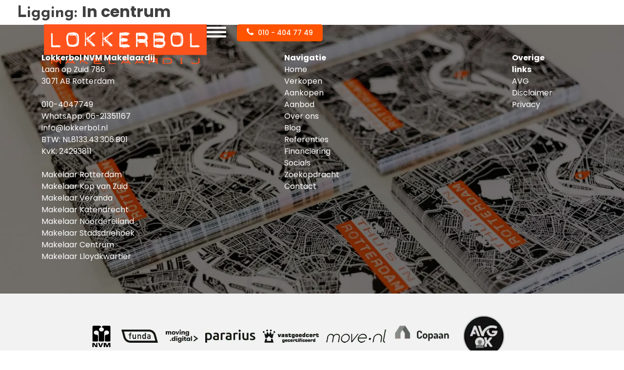

--- FILE ---
content_type: text/html; charset=UTF-8
request_url: https://lokkerbol.nl/buro210_woning_ligging/in-centrum/
body_size: 8518
content:
<!doctype html>
<html lang="nl-NL" prefix="og: https://ogp.me/ns#">
	<head>
		<meta charset="UTF-8">
		<meta name="viewport" content="width=device-width, initial-scale=1">
		<link rel="profile" href="https://gmpg.org/xfn/11">

		<!-- header code theme settings -->
		
			<script async src="https://www.googletagmanager.com/gtag/js?id=UA-50568376-1"></script>
<script>
  window.dataLayer = window.dataLayer || [];
  function gtag(){dataLayer.push(arguments);}
  gtag('js', new Date());
  gtag('config', 'UA-50568376-1');
</script>

<!-- Google Tag Manager -->
<script>(function(w,d,s,l,i){w[l]=w[l]||[];w[l].push({'gtm.start':
new Date().getTime(),event:'gtm.js'});var f=d.getElementsByTagName(s)[0],
j=d.createElement(s),dl=l!='dataLayer'?'&l='+l:'';j.async=true;j.src=
'https://www.googletagmanager.com/gtm.js?id='+i+dl;f.parentNode.insertBefore(j,f);
})(window,document,'script','dataLayer','GTM-NP2HZXB');</script>
<!-- End Google Tag Manager -->

		
		
<!-- Search Engine Optimization door Rank Math PRO - https://rankmath.com/ -->
<title>In centrum Archieven | Lokkerbol</title>
<meta name="robots" content="follow, index, max-snippet:-1, max-video-preview:-1, max-image-preview:large"/>
<link rel="canonical" href="https://lokkerbol.nl/buro210_woning_ligging/in-centrum/" />
<meta property="og:locale" content="nl_NL" />
<meta property="og:type" content="article" />
<meta property="og:title" content="In centrum Archieven | Lokkerbol" />
<meta property="og:url" content="https://lokkerbol.nl/buro210_woning_ligging/in-centrum/" />
<meta property="og:site_name" content="Lokkerbol Makelaardij Rotterdam" />
<meta property="article:publisher" content="https://www.facebook.com/Lokkerbol.nl/" />
<meta name="twitter:card" content="summary_large_image" />
<meta name="twitter:title" content="In centrum Archieven | Lokkerbol" />
<meta name="twitter:label1" content="Woningen" />
<meta name="twitter:data1" content="24" />
<script type="application/ld+json" class="rank-math-schema-pro">{"@context":"https://schema.org","@graph":[{"@type":"Organization","@id":"https://lokkerbol.nl/#organization","name":"Lokkerbol NVM Makelaardij B.V.","url":"https://lokkerbol.nl","sameAs":["https://www.facebook.com/Lokkerbol.nl/"],"logo":{"@type":"ImageObject","@id":"https://lokkerbol.nl/#logo","url":"https://lokkerbol.nl/wp-content/uploads/2021/10/Lokkerbol-Logo-witte-letters-makelaardij.png","contentUrl":"https://lokkerbol.nl/wp-content/uploads/2021/10/Lokkerbol-Logo-witte-letters-makelaardij.png","caption":"Lokkerbol Makelaardij Rotterdam","inLanguage":"nl-NL","width":"1039","height":"334"}},{"@type":"WebSite","@id":"https://lokkerbol.nl/#website","url":"https://lokkerbol.nl","name":"Lokkerbol Makelaardij Rotterdam","alternateName":"Lokkerbol","publisher":{"@id":"https://lokkerbol.nl/#organization"},"inLanguage":"nl-NL"},{"@type":"BreadcrumbList","@id":"https://lokkerbol.nl/buro210_woning_ligging/in-centrum/#breadcrumb","itemListElement":[{"@type":"ListItem","position":"1","item":{"@id":"https://lokkerbol.nl/","name":"Home"}},{"@type":"ListItem","position":"2","item":{"@id":"https://lokkerbol.nl/buro210_woning_ligging/in-centrum/","name":"In centrum"}}]},{"@type":"CollectionPage","@id":"https://lokkerbol.nl/buro210_woning_ligging/in-centrum/#webpage","url":"https://lokkerbol.nl/buro210_woning_ligging/in-centrum/","name":"In centrum Archieven | Lokkerbol","isPartOf":{"@id":"https://lokkerbol.nl/#website"},"inLanguage":"nl-NL","breadcrumb":{"@id":"https://lokkerbol.nl/buro210_woning_ligging/in-centrum/#breadcrumb"}}]}</script>
<!-- /Rank Math WordPress SEO plugin -->

<link rel='dns-prefetch' href='//cdn.jsdelivr.net' />
<link rel='dns-prefetch' href='//stackpath.bootstrapcdn.com' />
<link rel="alternate" type="application/rss+xml" title="Lokkerbol &raquo; feed" href="https://lokkerbol.nl/feed/" />
<link rel="alternate" type="application/rss+xml" title="Lokkerbol &raquo; reacties feed" href="https://lokkerbol.nl/comments/feed/" />
<link rel="alternate" type="application/rss+xml" title="Lokkerbol &raquo; In centrum Ligging feed" href="https://lokkerbol.nl/buro210_woning_ligging/in-centrum/feed/" />
<style id='wp-img-auto-sizes-contain-inline-css' type='text/css'>
img:is([sizes=auto i],[sizes^="auto," i]){contain-intrinsic-size:3000px 1500px}
/*# sourceURL=wp-img-auto-sizes-contain-inline-css */
</style>
<link rel='stylesheet' id='sbi_styles-css' href='https://lokkerbol.nl/wp-content/plugins/instagram-feed/css/sbi-styles.min.css' type='text/css' media='all' />
<style id='wp-emoji-styles-inline-css' type='text/css'>

	img.wp-smiley, img.emoji {
		display: inline !important;
		border: none !important;
		box-shadow: none !important;
		height: 1em !important;
		width: 1em !important;
		margin: 0 0.07em !important;
		vertical-align: -0.1em !important;
		background: none !important;
		padding: 0 !important;
	}
/*# sourceURL=wp-emoji-styles-inline-css */
</style>
<style id='wp-block-library-inline-css' type='text/css'>
:root{--wp-block-synced-color:#7a00df;--wp-block-synced-color--rgb:122,0,223;--wp-bound-block-color:var(--wp-block-synced-color);--wp-editor-canvas-background:#ddd;--wp-admin-theme-color:#007cba;--wp-admin-theme-color--rgb:0,124,186;--wp-admin-theme-color-darker-10:#006ba1;--wp-admin-theme-color-darker-10--rgb:0,107,160.5;--wp-admin-theme-color-darker-20:#005a87;--wp-admin-theme-color-darker-20--rgb:0,90,135;--wp-admin-border-width-focus:2px}@media (min-resolution:192dpi){:root{--wp-admin-border-width-focus:1.5px}}.wp-element-button{cursor:pointer}:root .has-very-light-gray-background-color{background-color:#eee}:root .has-very-dark-gray-background-color{background-color:#313131}:root .has-very-light-gray-color{color:#eee}:root .has-very-dark-gray-color{color:#313131}:root .has-vivid-green-cyan-to-vivid-cyan-blue-gradient-background{background:linear-gradient(135deg,#00d084,#0693e3)}:root .has-purple-crush-gradient-background{background:linear-gradient(135deg,#34e2e4,#4721fb 50%,#ab1dfe)}:root .has-hazy-dawn-gradient-background{background:linear-gradient(135deg,#faaca8,#dad0ec)}:root .has-subdued-olive-gradient-background{background:linear-gradient(135deg,#fafae1,#67a671)}:root .has-atomic-cream-gradient-background{background:linear-gradient(135deg,#fdd79a,#004a59)}:root .has-nightshade-gradient-background{background:linear-gradient(135deg,#330968,#31cdcf)}:root .has-midnight-gradient-background{background:linear-gradient(135deg,#020381,#2874fc)}:root{--wp--preset--font-size--normal:16px;--wp--preset--font-size--huge:42px}.has-regular-font-size{font-size:1em}.has-larger-font-size{font-size:2.625em}.has-normal-font-size{font-size:var(--wp--preset--font-size--normal)}.has-huge-font-size{font-size:var(--wp--preset--font-size--huge)}.has-text-align-center{text-align:center}.has-text-align-left{text-align:left}.has-text-align-right{text-align:right}.has-fit-text{white-space:nowrap!important}#end-resizable-editor-section{display:none}.aligncenter{clear:both}.items-justified-left{justify-content:flex-start}.items-justified-center{justify-content:center}.items-justified-right{justify-content:flex-end}.items-justified-space-between{justify-content:space-between}.screen-reader-text{border:0;clip-path:inset(50%);height:1px;margin:-1px;overflow:hidden;padding:0;position:absolute;width:1px;word-wrap:normal!important}.screen-reader-text:focus{background-color:#ddd;clip-path:none;color:#444;display:block;font-size:1em;height:auto;left:5px;line-height:normal;padding:15px 23px 14px;text-decoration:none;top:5px;width:auto;z-index:100000}html :where(.has-border-color){border-style:solid}html :where([style*=border-top-color]){border-top-style:solid}html :where([style*=border-right-color]){border-right-style:solid}html :where([style*=border-bottom-color]){border-bottom-style:solid}html :where([style*=border-left-color]){border-left-style:solid}html :where([style*=border-width]){border-style:solid}html :where([style*=border-top-width]){border-top-style:solid}html :where([style*=border-right-width]){border-right-style:solid}html :where([style*=border-bottom-width]){border-bottom-style:solid}html :where([style*=border-left-width]){border-left-style:solid}html :where(img[class*=wp-image-]){height:auto;max-width:100%}:where(figure){margin:0 0 1em}html :where(.is-position-sticky){--wp-admin--admin-bar--position-offset:var(--wp-admin--admin-bar--height,0px)}@media screen and (max-width:600px){html :where(.is-position-sticky){--wp-admin--admin-bar--position-offset:0px}}

/*# sourceURL=wp-block-library-inline-css */
</style><style id='global-styles-inline-css' type='text/css'>
:root{--wp--preset--aspect-ratio--square: 1;--wp--preset--aspect-ratio--4-3: 4/3;--wp--preset--aspect-ratio--3-4: 3/4;--wp--preset--aspect-ratio--3-2: 3/2;--wp--preset--aspect-ratio--2-3: 2/3;--wp--preset--aspect-ratio--16-9: 16/9;--wp--preset--aspect-ratio--9-16: 9/16;--wp--preset--color--black: #000000;--wp--preset--color--cyan-bluish-gray: #abb8c3;--wp--preset--color--white: #ffffff;--wp--preset--color--pale-pink: #f78da7;--wp--preset--color--vivid-red: #cf2e2e;--wp--preset--color--luminous-vivid-orange: #ff6900;--wp--preset--color--luminous-vivid-amber: #fcb900;--wp--preset--color--light-green-cyan: #7bdcb5;--wp--preset--color--vivid-green-cyan: #00d084;--wp--preset--color--pale-cyan-blue: #8ed1fc;--wp--preset--color--vivid-cyan-blue: #0693e3;--wp--preset--color--vivid-purple: #9b51e0;--wp--preset--gradient--vivid-cyan-blue-to-vivid-purple: linear-gradient(135deg,rgb(6,147,227) 0%,rgb(155,81,224) 100%);--wp--preset--gradient--light-green-cyan-to-vivid-green-cyan: linear-gradient(135deg,rgb(122,220,180) 0%,rgb(0,208,130) 100%);--wp--preset--gradient--luminous-vivid-amber-to-luminous-vivid-orange: linear-gradient(135deg,rgb(252,185,0) 0%,rgb(255,105,0) 100%);--wp--preset--gradient--luminous-vivid-orange-to-vivid-red: linear-gradient(135deg,rgb(255,105,0) 0%,rgb(207,46,46) 100%);--wp--preset--gradient--very-light-gray-to-cyan-bluish-gray: linear-gradient(135deg,rgb(238,238,238) 0%,rgb(169,184,195) 100%);--wp--preset--gradient--cool-to-warm-spectrum: linear-gradient(135deg,rgb(74,234,220) 0%,rgb(151,120,209) 20%,rgb(207,42,186) 40%,rgb(238,44,130) 60%,rgb(251,105,98) 80%,rgb(254,248,76) 100%);--wp--preset--gradient--blush-light-purple: linear-gradient(135deg,rgb(255,206,236) 0%,rgb(152,150,240) 100%);--wp--preset--gradient--blush-bordeaux: linear-gradient(135deg,rgb(254,205,165) 0%,rgb(254,45,45) 50%,rgb(107,0,62) 100%);--wp--preset--gradient--luminous-dusk: linear-gradient(135deg,rgb(255,203,112) 0%,rgb(199,81,192) 50%,rgb(65,88,208) 100%);--wp--preset--gradient--pale-ocean: linear-gradient(135deg,rgb(255,245,203) 0%,rgb(182,227,212) 50%,rgb(51,167,181) 100%);--wp--preset--gradient--electric-grass: linear-gradient(135deg,rgb(202,248,128) 0%,rgb(113,206,126) 100%);--wp--preset--gradient--midnight: linear-gradient(135deg,rgb(2,3,129) 0%,rgb(40,116,252) 100%);--wp--preset--font-size--small: 13px;--wp--preset--font-size--medium: 20px;--wp--preset--font-size--large: 36px;--wp--preset--font-size--x-large: 42px;--wp--preset--spacing--20: 0.44rem;--wp--preset--spacing--30: 0.67rem;--wp--preset--spacing--40: 1rem;--wp--preset--spacing--50: 1.5rem;--wp--preset--spacing--60: 2.25rem;--wp--preset--spacing--70: 3.38rem;--wp--preset--spacing--80: 5.06rem;--wp--preset--shadow--natural: 6px 6px 9px rgba(0, 0, 0, 0.2);--wp--preset--shadow--deep: 12px 12px 50px rgba(0, 0, 0, 0.4);--wp--preset--shadow--sharp: 6px 6px 0px rgba(0, 0, 0, 0.2);--wp--preset--shadow--outlined: 6px 6px 0px -3px rgb(255, 255, 255), 6px 6px rgb(0, 0, 0);--wp--preset--shadow--crisp: 6px 6px 0px rgb(0, 0, 0);}:where(.is-layout-flex){gap: 0.5em;}:where(.is-layout-grid){gap: 0.5em;}body .is-layout-flex{display: flex;}.is-layout-flex{flex-wrap: wrap;align-items: center;}.is-layout-flex > :is(*, div){margin: 0;}body .is-layout-grid{display: grid;}.is-layout-grid > :is(*, div){margin: 0;}:where(.wp-block-columns.is-layout-flex){gap: 2em;}:where(.wp-block-columns.is-layout-grid){gap: 2em;}:where(.wp-block-post-template.is-layout-flex){gap: 1.25em;}:where(.wp-block-post-template.is-layout-grid){gap: 1.25em;}.has-black-color{color: var(--wp--preset--color--black) !important;}.has-cyan-bluish-gray-color{color: var(--wp--preset--color--cyan-bluish-gray) !important;}.has-white-color{color: var(--wp--preset--color--white) !important;}.has-pale-pink-color{color: var(--wp--preset--color--pale-pink) !important;}.has-vivid-red-color{color: var(--wp--preset--color--vivid-red) !important;}.has-luminous-vivid-orange-color{color: var(--wp--preset--color--luminous-vivid-orange) !important;}.has-luminous-vivid-amber-color{color: var(--wp--preset--color--luminous-vivid-amber) !important;}.has-light-green-cyan-color{color: var(--wp--preset--color--light-green-cyan) !important;}.has-vivid-green-cyan-color{color: var(--wp--preset--color--vivid-green-cyan) !important;}.has-pale-cyan-blue-color{color: var(--wp--preset--color--pale-cyan-blue) !important;}.has-vivid-cyan-blue-color{color: var(--wp--preset--color--vivid-cyan-blue) !important;}.has-vivid-purple-color{color: var(--wp--preset--color--vivid-purple) !important;}.has-black-background-color{background-color: var(--wp--preset--color--black) !important;}.has-cyan-bluish-gray-background-color{background-color: var(--wp--preset--color--cyan-bluish-gray) !important;}.has-white-background-color{background-color: var(--wp--preset--color--white) !important;}.has-pale-pink-background-color{background-color: var(--wp--preset--color--pale-pink) !important;}.has-vivid-red-background-color{background-color: var(--wp--preset--color--vivid-red) !important;}.has-luminous-vivid-orange-background-color{background-color: var(--wp--preset--color--luminous-vivid-orange) !important;}.has-luminous-vivid-amber-background-color{background-color: var(--wp--preset--color--luminous-vivid-amber) !important;}.has-light-green-cyan-background-color{background-color: var(--wp--preset--color--light-green-cyan) !important;}.has-vivid-green-cyan-background-color{background-color: var(--wp--preset--color--vivid-green-cyan) !important;}.has-pale-cyan-blue-background-color{background-color: var(--wp--preset--color--pale-cyan-blue) !important;}.has-vivid-cyan-blue-background-color{background-color: var(--wp--preset--color--vivid-cyan-blue) !important;}.has-vivid-purple-background-color{background-color: var(--wp--preset--color--vivid-purple) !important;}.has-black-border-color{border-color: var(--wp--preset--color--black) !important;}.has-cyan-bluish-gray-border-color{border-color: var(--wp--preset--color--cyan-bluish-gray) !important;}.has-white-border-color{border-color: var(--wp--preset--color--white) !important;}.has-pale-pink-border-color{border-color: var(--wp--preset--color--pale-pink) !important;}.has-vivid-red-border-color{border-color: var(--wp--preset--color--vivid-red) !important;}.has-luminous-vivid-orange-border-color{border-color: var(--wp--preset--color--luminous-vivid-orange) !important;}.has-luminous-vivid-amber-border-color{border-color: var(--wp--preset--color--luminous-vivid-amber) !important;}.has-light-green-cyan-border-color{border-color: var(--wp--preset--color--light-green-cyan) !important;}.has-vivid-green-cyan-border-color{border-color: var(--wp--preset--color--vivid-green-cyan) !important;}.has-pale-cyan-blue-border-color{border-color: var(--wp--preset--color--pale-cyan-blue) !important;}.has-vivid-cyan-blue-border-color{border-color: var(--wp--preset--color--vivid-cyan-blue) !important;}.has-vivid-purple-border-color{border-color: var(--wp--preset--color--vivid-purple) !important;}.has-vivid-cyan-blue-to-vivid-purple-gradient-background{background: var(--wp--preset--gradient--vivid-cyan-blue-to-vivid-purple) !important;}.has-light-green-cyan-to-vivid-green-cyan-gradient-background{background: var(--wp--preset--gradient--light-green-cyan-to-vivid-green-cyan) !important;}.has-luminous-vivid-amber-to-luminous-vivid-orange-gradient-background{background: var(--wp--preset--gradient--luminous-vivid-amber-to-luminous-vivid-orange) !important;}.has-luminous-vivid-orange-to-vivid-red-gradient-background{background: var(--wp--preset--gradient--luminous-vivid-orange-to-vivid-red) !important;}.has-very-light-gray-to-cyan-bluish-gray-gradient-background{background: var(--wp--preset--gradient--very-light-gray-to-cyan-bluish-gray) !important;}.has-cool-to-warm-spectrum-gradient-background{background: var(--wp--preset--gradient--cool-to-warm-spectrum) !important;}.has-blush-light-purple-gradient-background{background: var(--wp--preset--gradient--blush-light-purple) !important;}.has-blush-bordeaux-gradient-background{background: var(--wp--preset--gradient--blush-bordeaux) !important;}.has-luminous-dusk-gradient-background{background: var(--wp--preset--gradient--luminous-dusk) !important;}.has-pale-ocean-gradient-background{background: var(--wp--preset--gradient--pale-ocean) !important;}.has-electric-grass-gradient-background{background: var(--wp--preset--gradient--electric-grass) !important;}.has-midnight-gradient-background{background: var(--wp--preset--gradient--midnight) !important;}.has-small-font-size{font-size: var(--wp--preset--font-size--small) !important;}.has-medium-font-size{font-size: var(--wp--preset--font-size--medium) !important;}.has-large-font-size{font-size: var(--wp--preset--font-size--large) !important;}.has-x-large-font-size{font-size: var(--wp--preset--font-size--x-large) !important;}
/*# sourceURL=global-styles-inline-css */
</style>

<style id='classic-theme-styles-inline-css' type='text/css'>
/*! This file is auto-generated */
.wp-block-button__link{color:#fff;background-color:#32373c;border-radius:9999px;box-shadow:none;text-decoration:none;padding:calc(.667em + 2px) calc(1.333em + 2px);font-size:1.125em}.wp-block-file__button{background:#32373c;color:#fff;text-decoration:none}
/*# sourceURL=/wp-includes/css/classic-themes.min.css */
</style>
<link rel='stylesheet' id='parent-style-css' href='https://lokkerbol.nl/wp-content/themes/minimal210/style.css' type='text/css' media='all' />
<link rel='stylesheet' id='child-style-css' href='https://lokkerbol.nl/wp-content/themes/minimal210-child/style.css?ver=2.0.0' type='text/css' media='all' />
<link rel='stylesheet' id='minimal-scss-main-style-css' href='https://lokkerbol.nl/wp-content/themes/minimal210-child/css/main.css' type='text/css' media='all' />
<link rel='stylesheet' id='minimal-scss-responsive-style-css' href='https://lokkerbol.nl/wp-content/themes/minimal210-child/css/responsive.css' type='text/css' media='all' />
<link rel='stylesheet' id='select2-css' href='https://cdn.jsdelivr.net/npm/select2@4.1.0-rc.0/dist/css/select2.min.css' type='text/css' media='all' />
<link rel='stylesheet' id='minimal210_style-css' href='https://lokkerbol.nl/wp-content/themes/minimal210-child/style.css' type='text/css' media='all' />
<link rel='stylesheet' id='minimal210_fontAwesome-css' href='https://stackpath.bootstrapcdn.com/font-awesome/4.7.0/css/font-awesome.min.css' type='text/css' media='all' />
<link rel='stylesheet' id='slick-style-css' href='//cdn.jsdelivr.net/npm/slick-carousel@1.8.1/slick/slick.css' type='text/css' media='all' />
<link rel='stylesheet' id='min_responsive_menu_style-css' href='https://lokkerbol.nl/wp-content/themes/minimal210-child/css/responsive-menu.css' type='text/css' media='all' />
<script type="text/javascript" src="https://lokkerbol.nl/wp-includes/js/jquery/jquery.min.js?ver=3.7.1" id="jquery-core-js"></script>
<script type="text/javascript" src="https://lokkerbol.nl/wp-includes/js/jquery/jquery-migrate.min.js?ver=3.4.1" id="jquery-migrate-js"></script>
<script type="text/javascript" src="https://lokkerbol.nl/wp-content/themes/minimal210-child/scripts/jquery.matchHeight.js" id="matchheight-js"></script>
<script type="text/javascript" src="https://lokkerbol.nl/wp-content/themes/minimal210-child/scripts/objectfit.js" id="objectfit-js"></script>
<script type="text/javascript" src="https://lokkerbol.nl/wp-content/themes/minimal210-child/scripts/scripts.js" id="custom-script-js"></script>
<script type="text/javascript" src="https://lokkerbol.nl/wp-content/themes/minimal210-child/scripts/custom-slick.js" id="slick-script-js"></script>
<script type="text/javascript" src="https://cdn.jsdelivr.net/npm/select2@4.1.0-rc.0/dist/js/select2.min.js" id="select2-js"></script>
<script type="text/javascript" src="https://lokkerbol.nl/wp-content/themes/minimal210/inc/frontend/js/search-in-menu.js" id="minimal210_search_in_menu_script-js"></script>
<script type="text/javascript" src="https://lokkerbol.nl/wp-content/themes/minimal210/inc/frontend/js/sticky-menu.js" id="minimal210_sticky_menu_script-js"></script>
<link rel="https://api.w.org/" href="https://lokkerbol.nl/wp-json/" /><link rel="EditURI" type="application/rsd+xml" title="RSD" href="https://lokkerbol.nl/xmlrpc.php?rsd" />

<!-- Google Tag Manager -->
<script>(function(w,d,s,l,i){w[l]=w[l]||[];w[l].push({'gtm.start':
new Date().getTime(),event:'gtm.js'});var f=d.getElementsByTagName(s)[0],
j=d.createElement(s),dl=l!='dataLayer'?'&l='+l:'';j.async=true;j.src=
'https://www.googletagmanager.com/gtm.js?id='+i+dl;f.parentNode.insertBefore(j,f);
})(window,document,'script','dataLayer','GTM-P9B9MBB');</script>
<!-- End Google Tag Manager -->
<meta name="google-site-verification" content="b0wZsQ3VRac4aZt1-oEnWG75jy8KN1umaABbW1vdggE" /><link rel="icon" href="https://lokkerbol.nl/wp-content/uploads/2021/12/cropped-Logo-Lokker-e1639482438471-150x150.png" sizes="32x32" />
<link rel="icon" href="https://lokkerbol.nl/wp-content/uploads/2021/12/cropped-Logo-Lokker-e1639482438471-200x200.png" sizes="192x192" />
<link rel="apple-touch-icon" href="https://lokkerbol.nl/wp-content/uploads/2021/12/cropped-Logo-Lokker-e1639482438471-200x200.png" />
<meta name="msapplication-TileImage" content="https://lokkerbol.nl/wp-content/uploads/2021/12/cropped-Logo-Lokker-e1639482438471-300x300.png" />
		<style type="text/css" id="wp-custom-css">
			a {
    color: #FF5300;
}		</style>
			</head>

<body data-rsssl=1 class="archive tax-buro210_woning_ligging term-in-centrum term-79 wp-theme-minimal210 wp-child-theme-minimal210-child">

<!-- body code theme settings -->

	<!-- Google Tag Manager (noscript) -->
<noscript><iframe src="https://www.googletagmanager.com/ns.html?id=GTM-NP2HZXB"
height="0" width="0" style="display:none;visibility:hidden"></iframe></noscript>
<!-- End Google Tag Manager (noscript) -->

<div id='page-wrapper'>

	<header id='main-header'>

		
<div class='row header top-header'>

    <div class="blocks-group logo-group">

        <a href="/">
            
                    <img 
                        src="https://lokkerbol.nl/wp-content/uploads/2025/12/LOKKERBOL-lo-makelaardij_3_RGB.png" 
                          
                        title='Lokkerbol logo 2026' 
                        alt='Lokkerbol aankoopmakelaardij Rotterdam' 
                    >

                        </a>


    </div>
    <a id="trigger-menu" href="#"><i class="fa fa-bars fa-fw" aria-hidden="true"></i></a>    <div class="link">
        <a href="tel:0104047749">
            <i class="fa fa-phone"></i>

			010 - 404 77 49        </a>
    </div>

</div>
	</header>
<main>

	<div class='row'>
		
		<div class='full-row'>
			
			<div class='blocks-container'>
				
				<div class='block page-title'>
					
					<h1>Ligging: <span>In centrum</span></h1>
					
				</div>

				<div class='block archive-description'>
					
					
				</div>

			</div> <!-- blocks-container -->

		</div> <!-- full-row -->

	</div> <!-- row -->

	<div class='row archive-row'>
		
		<div class='full-row'>
			
			<div class='blocks-container'>
				
				<div class='block'>

												
					<!--fwp-loop-->

						<!-- Insert get template part here -->

					
						<!-- Insert get template part here -->

					
						<!-- Insert get template part here -->

					
						<!-- Insert get template part here -->

					
						<!-- Insert get template part here -->

					
						<!-- Insert get template part here -->

					
						<!-- Insert get template part here -->

					
						<!-- Insert get template part here -->

					
						<!-- Insert get template part here -->

					
						<!-- Insert get template part here -->

					
						<!-- Insert get template part here -->

					
						<!-- Insert get template part here -->

					
						<!-- Insert get template part here -->

					
						<!-- Insert get template part here -->

					
						<!-- Insert get template part here -->

					
						<!-- Insert get template part here -->

					
						<!-- Insert get template part here -->

					
						<!-- Insert get template part here -->

					
						<!-- Insert get template part here -->

					
						<!-- Insert get template part here -->

					
						<!-- Insert get template part here -->

					
						<!-- Insert get template part here -->

					
						<!-- Insert get template part here -->

					
						<!-- Insert get template part here -->

					
					
				
				</div>

			</div> <!-- blocks-container -->

		</div> <!-- full-row -->

	</div> <!-- row -->

</main>

<footer id='main-footer'>

    <div class='row footer row1' style=" background-image: url('  https://lokkerbol.nl/wp-content/uploads/2021/12/MG_4651-e1639412164385.jpg ')">
        
        <div class='full-row'>
            
            <div class='blocks-container'>

                
                    
                        <div class="blocks-group col-group">

                            <div class="block text">

                                <p><strong>Lokkerbol NVM Makelaardij</strong><br />
Laan op Zuid 786<br />
3071 AB Rotterdam</p>
<p><a href="tel:0104047749">010-4047749</a><br />
WhatsApp: <a href="https://wa.me/0621351167">06-21351167</a><br />
<a href="mailto:info@lokkerbol.nl">info@lokkerbol.nl</a><br />
BTW: NL8133.43.306.B01<br />
KvK: 24293811</p>
<p><a href="https://lokkerbol.nl/verkopen/">Makelaar Rotterdam</a><br />
<a href="https://lokkerbol.nl/verkopen/makelaar-rotterdam-kop-van-zuid/">Makelaar Kop van Zuid</a><br />
<a href="https://lokkerbol.nl/verkopen/makelaar-rotterdam-veranda/">Makelaar Veranda</a><br />
<a href="https://lokkerbol.nl/verkopen/makelaar-rotterdam-katendrecht/">Makelaar Katendrecht</a><br />
<a href="https://lokkerbol.nl/verkopen/makelaar-rotterdam-noordereiland/">Makelaar Noordereiland</a><br />
<a href="https://lokkerbol.nl/verkopen/makelaar-rotterdam-stadsdriehoek/">Makelaar Stadsdriehoek</a><br />
<a href="https://lokkerbol.nl/verkopen/makelaar-rotterdam-centrum/">Makelaar Centrum</a><br />
<a href="https://lokkerbol.nl/verkopen/makelaar-rotterdam-lloydkwartier/">Makelaar Lloydkwartier</a></p>

                            </div>

                        </div>

                    
                        <div class="blocks-group col-group">

                            <div class="block text">

                                <p><strong>Navigatie</strong><br />
<a href="/">Home</a><br />
<a href="https://lokkerbol.nl/verkopen/">Verkopen</a><br />
<a href="https://lokkerbol.nl/aankopen/">Aankopen</a><br />
<a href="https://lokkerbol.nl/aanbod/">Aanbod</a><br />
<a href="https://lokkerbol.nl/over-ons/">Over ons</a><br />
<a href="https://lokkerbol.nl/blog/">Blog</a><br />
<a href="https://lokkerbol.nl/referenties/">Referenties</a><br />
<a href="/financiering/">Financiering</a><br />
<a href="/socials/">Socials</a><br />
<a href="/zoekopdracht/">Zoekopdracht</a><br />
<a href="https://lokkerbol.nl/contact/">Contact</a></p>
<p>&nbsp;</p>

                            </div>

                        </div>

                    
                        <div class="blocks-group col-group">

                            <div class="block text">

                                <p><strong>Overige links</strong><br />
<a href="https://lokkerbol.nl/avg/">AVG</a><br />
<a href="https://lokkerbol.nl/disclaimer/">Disclaimer</a><br />
<a href="https://lokkerbol.nl/privacy/">Privacy</a></p>
<p>&nbsp;</p>
<p>&nbsp;</p>

                            </div>

                        </div>

                    
                    
            </div>
    
        </div>
    
    </div>


    <div class='row footer row2'>

        <div class='full-row'>

            <div class='blocks-container'>

                <div class="blocks-group logo-group">


                    
                        
                            
                                <div class="block image">
                                                                            <a target="_blank" href="https://www.nvmzhz.nl/verkoopmakelaar/Lokkerbol_Makelaardij">
                                                                                <img src="https://lokkerbol.nl/wp-content/uploads/2021/11/nvm.svg" alt="">
                                                                            </a>
                                    

                                </div>

                            

                        
                            
                                <div class="block image">
                                                                            <a target="_blank" href="http://www.funda.nl/makelaars/rotterdam/15322-lokkerbol-makelaardij/">
                                                                                <img src="https://lokkerbol.nl/wp-content/uploads/2021/10/funda_wit.png" alt="">
                                                                            </a>
                                    

                                </div>

                            

                        
                            
                                <div class="block image">
                                                                            <a target="_blank" href="https://moving.digital/">
                                                                                <img src="https://lokkerbol.nl/wp-content/uploads/2021/10/moving_digital.png" alt="">
                                                                            </a>
                                    

                                </div>

                            

                        
                            
                                <div class="block image">
                                                                            <a target="_blank" href="https://www.pararius.nl/makelaars/rotterdam/lokkerbol-makelaardij">
                                                                                <img src="https://lokkerbol.nl/wp-content/uploads/2021/10/pararius.png" alt="">
                                                                            </a>
                                    

                                </div>

                            

                        
                            
                                <div class="block image">
                                                                            <a target="_blank" href="http://www.vastgoedcert.nl/">
                                                                                <img src="https://lokkerbol.nl/wp-content/uploads/2021/10/vastgoedcert_wit.png" alt="">
                                                                            </a>
                                    

                                </div>

                            

                        
                            
                                <div class="block image">
                                                                            <a target="_blank" href="https://move.nl/">
                                                                                <img src="https://lokkerbol.nl/wp-content/uploads/2021/10/move.png" alt="">
                                                                            </a>
                                    

                                </div>

                            

                        
                            
                                <div class="block image">
                                                                            <a target="_blank" href="https://lokkerbolmakelaardij.copaan.nl/#/info">
                                                                                <img src="https://lokkerbol.nl/wp-content/uploads/2023/01/mcopaan.nl-zw-e1674726761285.png" alt="">
                                                                            </a>
                                    

                                </div>

                            

                        
                            
                                <div class="block image">
                                                                            <a target="_blank" href="https://www.avg-programma.nl/avg-ok-vignet/cde1a31c-7be2-409b-b65b-bd8d17c91cd6">
                                                                                <img src="https://lokkerbol.nl/wp-content/uploads/2023/01/avg_ok_logo-zw-e1674726804804.png" alt="">
                                                                            </a>
                                    

                                </div>

                            

                        
                            

                        
                    
                </div>

                <div class="blocks-group copy-group">
                    <div class="block copyright">
                        <p>
                                                            2022 Copyright © Lokkerbol NVM Makelaars Rotterdam 2022                                                        - Ontwikkeld door Buro210
                        </p>
                    </div>
                </div>

            </div>

        </div>

    </div>

</footer> 

<div id="main-responsive-menu">
    <ul id="min_responsive_menu" class="responsive-menu"><div id="menufilter" class="menufilter"></div><div id="innermenu" class="innermenu"><li class="menu-item "><a href="https://lokkerbol.nl/">Home</a><div id="trigger-menu-small"><i class="fa fa-times fa-fw" aria-hidden="true"></i></div></li><li class="menu-item "><a href="https://lokkerbol.nl/verkopen/">Verkopen</a></li><li class="menu-item "><a href="https://lokkerbol.nl/aankopen/">Aankopen</a></li><li class="menu-item "><a href="https://lokkerbol.nl/aanbod/">Aanbod</a></li><li class="menu-item "><a href="https://lokkerbol.nl/over-ons/">Over ons</a></li><li class="menu-item "><a href="https://lokkerbol.nl/blog/">Blog</a></li><li class="menu-item "><a href="https://lokkerbol.nl/referenties/">Referenties</a></li><li class="menu-item "><a href="https://lokkerbol.nl/financiering/">Financiering</a></li><li class="menu-item "><a href="https://lokkerbol.nl/socials/">Socials</a></li><li class="menu-item "><a href="https://lokkerbol.nl/zoekopdracht/">Zoekopdracht</a></li><li class="menu-item "><a href="https://lokkerbol.nl/contact/">Contact</a></li><li>

<form role="search" method="get" class="search-form" action="https://lokkerbol.nl/">
    <input type="search" class="search-field" placeholder="Zoeken..." value="" name="s" title="Zoeken naar:" />
    <button type="submit" class="search-submit">
        <i class='fa fa-search'></i>
    </button>
</form>

<div class="buttons">
    
              <a class="button1" href='https://move.nl/login' target="_blank">Inloggen bij Move</a>

               
              <a class="button2" href='https://lokkerbol.nl/contact/' >Afspraak maken</a>

           </div></li></div></ul><div id="menu_on_body_click"></div></div>

</div> <!-- page-wrapper -->

<script type="speculationrules">
{"prefetch":[{"source":"document","where":{"and":[{"href_matches":"/*"},{"not":{"href_matches":["/wp-*.php","/wp-admin/*","/wp-content/uploads/*","/wp-content/*","/wp-content/plugins/*","/wp-content/themes/minimal210-child/*","/wp-content/themes/minimal210/*","/*\\?(.+)"]}},{"not":{"selector_matches":"a[rel~=\"nofollow\"]"}},{"not":{"selector_matches":".no-prefetch, .no-prefetch a"}}]},"eagerness":"conservative"}]}
</script>
<!-- Instagram Feed JS -->
<script type="text/javascript">
var sbiajaxurl = "https://lokkerbol.nl/wp-admin/admin-ajax.php";
</script>
<script type="text/javascript" src="https://lokkerbol.nl/wp-content/themes/minimal210/inc/responsive-menu/js/responsive-menu.js" id="min_responsive_menu_script-js"></script>
<script id="wp-emoji-settings" type="application/json">
{"baseUrl":"https://s.w.org/images/core/emoji/17.0.2/72x72/","ext":".png","svgUrl":"https://s.w.org/images/core/emoji/17.0.2/svg/","svgExt":".svg","source":{"concatemoji":"https://lokkerbol.nl/wp-includes/js/wp-emoji-release.min.js"}}
</script>
<script type="module">
/* <![CDATA[ */
/*! This file is auto-generated */
const a=JSON.parse(document.getElementById("wp-emoji-settings").textContent),o=(window._wpemojiSettings=a,"wpEmojiSettingsSupports"),s=["flag","emoji"];function i(e){try{var t={supportTests:e,timestamp:(new Date).valueOf()};sessionStorage.setItem(o,JSON.stringify(t))}catch(e){}}function c(e,t,n){e.clearRect(0,0,e.canvas.width,e.canvas.height),e.fillText(t,0,0);t=new Uint32Array(e.getImageData(0,0,e.canvas.width,e.canvas.height).data);e.clearRect(0,0,e.canvas.width,e.canvas.height),e.fillText(n,0,0);const a=new Uint32Array(e.getImageData(0,0,e.canvas.width,e.canvas.height).data);return t.every((e,t)=>e===a[t])}function p(e,t){e.clearRect(0,0,e.canvas.width,e.canvas.height),e.fillText(t,0,0);var n=e.getImageData(16,16,1,1);for(let e=0;e<n.data.length;e++)if(0!==n.data[e])return!1;return!0}function u(e,t,n,a){switch(t){case"flag":return n(e,"\ud83c\udff3\ufe0f\u200d\u26a7\ufe0f","\ud83c\udff3\ufe0f\u200b\u26a7\ufe0f")?!1:!n(e,"\ud83c\udde8\ud83c\uddf6","\ud83c\udde8\u200b\ud83c\uddf6")&&!n(e,"\ud83c\udff4\udb40\udc67\udb40\udc62\udb40\udc65\udb40\udc6e\udb40\udc67\udb40\udc7f","\ud83c\udff4\u200b\udb40\udc67\u200b\udb40\udc62\u200b\udb40\udc65\u200b\udb40\udc6e\u200b\udb40\udc67\u200b\udb40\udc7f");case"emoji":return!a(e,"\ud83e\u1fac8")}return!1}function f(e,t,n,a){let r;const o=(r="undefined"!=typeof WorkerGlobalScope&&self instanceof WorkerGlobalScope?new OffscreenCanvas(300,150):document.createElement("canvas")).getContext("2d",{willReadFrequently:!0}),s=(o.textBaseline="top",o.font="600 32px Arial",{});return e.forEach(e=>{s[e]=t(o,e,n,a)}),s}function r(e){var t=document.createElement("script");t.src=e,t.defer=!0,document.head.appendChild(t)}a.supports={everything:!0,everythingExceptFlag:!0},new Promise(t=>{let n=function(){try{var e=JSON.parse(sessionStorage.getItem(o));if("object"==typeof e&&"number"==typeof e.timestamp&&(new Date).valueOf()<e.timestamp+604800&&"object"==typeof e.supportTests)return e.supportTests}catch(e){}return null}();if(!n){if("undefined"!=typeof Worker&&"undefined"!=typeof OffscreenCanvas&&"undefined"!=typeof URL&&URL.createObjectURL&&"undefined"!=typeof Blob)try{var e="postMessage("+f.toString()+"("+[JSON.stringify(s),u.toString(),c.toString(),p.toString()].join(",")+"));",a=new Blob([e],{type:"text/javascript"});const r=new Worker(URL.createObjectURL(a),{name:"wpTestEmojiSupports"});return void(r.onmessage=e=>{i(n=e.data),r.terminate(),t(n)})}catch(e){}i(n=f(s,u,c,p))}t(n)}).then(e=>{for(const n in e)a.supports[n]=e[n],a.supports.everything=a.supports.everything&&a.supports[n],"flag"!==n&&(a.supports.everythingExceptFlag=a.supports.everythingExceptFlag&&a.supports[n]);var t;a.supports.everythingExceptFlag=a.supports.everythingExceptFlag&&!a.supports.flag,a.supports.everything||((t=a.source||{}).concatemoji?r(t.concatemoji):t.wpemoji&&t.twemoji&&(r(t.twemoji),r(t.wpemoji)))});
//# sourceURL=https://lokkerbol.nl/wp-includes/js/wp-emoji-loader.min.js
/* ]]> */
</script>

<!-- body code theme settings -->

</body>

</html>
<!-- =^..^= Cached =^..^= -->

--- FILE ---
content_type: text/css
request_url: https://lokkerbol.nl/wp-content/themes/minimal210-child/css/main.css
body_size: 16583
content:
@import url("https://fonts.googleapis.com/css2?family=Poppins:ital,wght@0,100;0,200;0,300;0,400;0,500;0,600;0,700;0,800;0,900;1,100;1,200;1,300;1,400;1,500;1,600;1,700;1,800;1,900&display=swap");@import url("https://fonts.googleapis.com/css2?family=Josefin+Sans:ital,wght@0,100;0,200;0,300;0,400;0,500;0,600;0,700;1,100;1,200;1,300;1,400;1,500;1,600;1,700&display=swap");#main-header{background-color:transparent;position:absolute;inset:0;bottom:auto;z-index:9}#main-header .row.header{display:flex;background-color:transparent}#main-header .row.header.top-header{padding-top:50px}#main-header .row.header.top-header .logo-group{margin-right:auto}#main-header .row.header.top-header .logo-group a{display:block}#main-header .row.header.top-header .logo-group a img{object-fit:cover;z-index:99999;top:2S0px;margin-left:90px;max-width:334px}#main-header .row.header.top-header .link{display:inline-block;margin-right:90px;-moz-transition:0.5s all ease;-o-transition:0.5s all ease;-ms-transition:0.5s all ease;-webkit-transition:0.5s all ease;transition:0.5s all ease}#main-header .row.header.top-header .link:hover a{background-color:#262626}#main-header .row.header.top-header .link a{display:inline-block;-moz-transition:0.5s all ease;-o-transition:0.5s all ease;-ms-transition:0.5s all ease;-webkit-transition:0.5s all ease;transition:0.5s all ease;font-weight:500;font-size:14px;color:white;padding:7px 20px;background-color:#FF5300;text-decoration:none;border-radius:5px}#main-header .row.header.top-header .link a i{font-size:18px;margin-right:5px}#main-responsive-menu #min_responsive_menu{background-image:url("/wp-content/uploads/2021/10/unnamed-1-min.png");background-position:center center;background-repeat:no-repeat;background-size:cover;-webkit-background-size:cover;-moz-background-size:cover;-o-background-size:cover;background-repeat:no-repeat;border:none;text-align:center}#main-responsive-menu #min_responsive_menu .menufilter{content:"";position:absolute;width:100%;background-color:rgba(38, 38, 38, 0.85);top:0;left:0;height:100%}#main-responsive-menu #min_responsive_menu #innermenu{max-width:1240px;margin:0 auto;padding:0 35px}#main-responsive-menu #min_responsive_menu #innermenu li{text-align:center;display:block;margin-bottom:0}#main-responsive-menu #min_responsive_menu #innermenu li.current-menu-item a{position:relative;width:auto}#main-responsive-menu #min_responsive_menu #innermenu li.current-menu-item a:after{width:100%;height:2px;background-color:#FF5300;position:absolute;bottom:10px;left:0;content:""}#main-responsive-menu #min_responsive_menu #innermenu li>a{font-family:"Josefin Sans", sans-serif;font-size:25px;font-weight:600;padding:8px 3px;position:relative;width:auto}#main-responsive-menu #min_responsive_menu #innermenu li>a:hover:after{transition:0.2s;width:100%}#main-responsive-menu #min_responsive_menu #innermenu li>a:after{width:0%;height:2px;background-color:#FF5300;position:absolute;bottom:2px;left:0;transition:0.4s;content:""}#main-responsive-menu #min_responsive_menu #innermenu li:first-child{padding-top:60px}#main-responsive-menu #min_responsive_menu #innermenu li:first-child #trigger-menu-small{position:absolute;top:0;right:0;color:#FF5300;padding:17px 6px;background-color:transparent}#main-responsive-menu #min_responsive_menu #innermenu li:first-child #trigger-menu-small i{font-size:24px}#main-responsive-menu #min_responsive_menu #innermenu .search-form{margin:0px auto 0;width:240px !important;display:inline-block;right:0;box-shadow:0 2px 5px 0 rgba(0, 0, 0, 0.16), 0 2px 10px 0 rgba(0, 0, 0, 0.12);background-color:transparent !important;border:2px solid #FF5300;border-radius:50px;position:relative;overflow:hidden}#main-responsive-menu #min_responsive_menu #innermenu .search-form .search-field{color:white;background-color:transparent;box-sizing:border-box;float:left;width:100%;padding-left:15px;padding-top:4px;padding-bottom:2px;font-family:"Josefin Sans", sans-serif;font-size:16px;font-weight:600}#main-responsive-menu #min_responsive_menu #innermenu .search-form .search-field::placeholder{color:white;opacity:1;font-family:"Josefin Sans", sans-serif;font-size:16px;font-weight:600}#main-responsive-menu #min_responsive_menu #innermenu .search-form .search-field::-ms-input-placeholder{color:white}#main-responsive-menu #min_responsive_menu #innermenu .search-form .search-submit{position:absolute;width:20px;top:-3px;right:11px;font-size:15px;line-height:0.8em;background-color:transparent;color:#FF5300;font-weight:700;padding:10px 20px;float:right;transition:0.2s}#main-responsive-menu #min_responsive_menu #innermenu .search-form .search-submit:hover{color:white;transition:0.2s}#main-responsive-menu #min_responsive_menu #innermenu .buttons{margin-top:30px}#main-responsive-menu #min_responsive_menu *{z-index:999}@media only screen and (max-width:960px){#main-header .row.header.top-header{padding-top:10px;justify-content:space-between}#main-header .row.header.top-header>*{margin:0}#main-header .row.header.top-header .logo-group a img{max-width:144px;margin-left:20px}#main-header .row.header.top-header #trigger-menu{margin-right:20px}}@media only screen and (max-width:920px){.flex-row.row1 .full-row .blocks-container{height:100% !important}}@media only screen and (max-width:800px){#main-header .row.header.top-header .full-row .blocks-container .blocks-group.menu-group .link{display:none}#main-header .row.header.top-header .full-row .blocks-container .blocks-group.menu-group #trigger-menu{margin-right:0;margin-top:0}#main-responsive-menu #min_responsive_menu #innermenu{overflow:hidden;max-width:1240px;margin:0 auto 0;padding:0 35px}#main-responsive-menu #min_responsive_menu #innermenu li a{font-size:25px}#main-responsive-menu #min_responsive_menu #innermenu li:first-child{padding-top:130px}#main-responsive-menu #min_responsive_menu #innermenu li:first-child #trigger-menu-small{position:absolute;top:0;right:0;color:#FF5300;padding:17px 6px;background-color:transparent}#main-responsive-menu #min_responsive_menu #innermenu li:first-child #trigger-menu-small i{font-size:24px}#main-responsive-menu #min_responsive_menu #innermenu .buttons{margin-top:30px}#main-responsive-menu #min_responsive_menu #innermenu .buttons a{display:block;max-width:200px;width:100%;margin:0 auto 27px auto;font-family:"Josefin Sans", sans-serif;font-size:16px;font-weight:600;color:#F2F2F2;background-color:#FF5300;padding:11px 21px 7px;text-decoration:none;position:relative;width:unset;-moz-transition:0.2s;-o-transition:0.2s;-ms-transition:0.2s;-webkit-transition:0.2s;transition:0.2s}#main-responsive-menu #min_responsive_menu #innermenu .buttons a:hover:after{transition:0.2s;width:unset}#main-responsive-menu #min_responsive_menu #innermenu .buttons a:after{width:unset;height:unset;background-color:unset;position:unset;bottom:unset;left:unset;transition:0.4s;content:none}#main-responsive-menu #min_responsive_menu #innermenu .buttons a:hover{background-color:#262626}}@media only screen and (max-width:575px){#main-header .row.header.top-header{padding-top:10px;justify-content:space-between;flex-wrap:wrap}#main-header .row.header.top-header>*{margin:0}#main-header .row.header.top-header .logo-group a img{max-width:144px;margin-left:20px}#main-header .row.header.top-header .link{margin-right:10px;margin-left:auto;display:none}#main-header .row.header.top-header .link a{display:inline-block;-moz-transition:0.5s all ease;-o-transition:0.5s all ease;-ms-transition:0.5s all ease;-webkit-transition:0.5s all ease;transition:0.5s all ease;font-size:14px;padding:5px 10px}#main-header .row.header.top-header .link a i{font-size:14px;margin-right:5px}#main-header .row.header.top-header #trigger-menu{margin-right:20px;margin-left:20px}}html .scss_errors{position:fixed;z-index:9999999;left:0;right:0;top:50%;transform:translateY(-50%)}html .scss_errors pre{padding-top:100px;padding-bottom:100px;-webkit-box-shadow:0px 0px 0px 5000px rgba(0, 0, 0, 0.8);-moz-box-shadow:0px 0px 0px 5000px rgba(0, 0, 0, 0.8);box-shadow:0px 0px 0px 5000px rgba(0, 0, 0, 0.8);margin-bottom:0px;white-space:normal}body{overflow-x:hidden}.blocks-container::after{content:"";display:block;clear:both}.blocks-container .block-group:after{content:"";display:block;clear:both}h1,h2,h3,h4,h5,h6{font-family:"Josefin Sans", sans-serif;font-weight:700}h2{font-size:40px}h3{font-size:24px}p,a,span,li,ul{font-family:"Poppins", sans-serif}a{text-decoration:none}.breadcrumbs{color:white;font-size:15px;font-weight:300}.breadcrumbs a{color:white;font-size:15px;font-weight:300;text-decoration:none;position:relative;width:auto}.breadcrumbs a:hover:after{transition:0.2s;width:100%}.breadcrumbs a:after{width:0%;height:2px;background-color:#fff;position:absolute;bottom:2px;left:0;transition:0.4s;content:""}#main-responsive-menu #min_responsive_menu #innermenu .buttons a,.flex-row.row7 .full-row .blocks-container .blocks-group.content .block.link,.flex-row.row13 .blocks-container .blocks-group.post-group .block.button a,.flex-row.row5 .full-row .blocks-container .blocks-group.text-group .tinymce-button a,.flex-row.row2 .full-row .blocks-container .blocks-group.text-group .tinymce-button a,.flex-row.row3 .full-row .blocks-container .blocks-group.text-group .tinymce-button a,.flex-row.row16 .full-row .blocks-container .blocks-group.text-group .tinymce-button a,.row.search.row1 .full-row .blocks-container .block.content article .search-title h3 a,.row.search.row1 .full-row .blocks-container .block.content .minimal-pagination .current,.row.search.row1 .full-row .blocks-container .block.content .minimal-pagination a{display:inline-block;border-radius:30px;padding:7px 30px;font-size:15px;font-weight:300;line-height:1.6;transition:0.2s;border:2px solid}.flex-row.row5 .full-row .blocks-container .blocks-group.text-group .tinymce-button a{border-color:#fff;background-color:#FF5300;color:#fff}#main-responsive-menu #min_responsive_menu #innermenu .buttons a,.flex-row.row7 .full-row .blocks-container .blocks-group.content .block.link,.flex-row.row13 .blocks-container .blocks-group.post-group .block.button a,.flex-row.row2 .full-row .blocks-container .blocks-group.text-group .tinymce-button a:hover,.flex-row.row3 .full-row .blocks-container .blocks-group.text-group .tinymce-button a:hover,.flex-row.row16 .full-row .blocks-container .blocks-group.text-group .tinymce-button a:hover,.row.search.row1 .full-row .blocks-container .block.content article .search-title h3 a,.row.search.row1 .full-row .blocks-container .block.content .minimal-pagination .current,.row.search.row1 .full-row .blocks-container .block.content .minimal-pagination a:hover{border-color:#FF5300;color:#fff;background-color:#FF5300}#main-responsive-menu #min_responsive_menu #innermenu .buttons a:hover,.flex-row.row7 .full-row .blocks-container .blocks-group.content .block.link:hover,.flex-row.row13 .blocks-container .blocks-group.post-group .block.button a:hover,.flex-row.row5 .full-row .blocks-container .blocks-group.text-group .tinymce-button a:hover{border-color:#262626;color:#fff;background-color:#262626}.flex-row.row2 .full-row .blocks-container .blocks-group.text-group .tinymce-button a,.flex-row.row3 .full-row .blocks-container .blocks-group.text-group .tinymce-button a,.flex-row.row16 .full-row .blocks-container .blocks-group.text-group .tinymce-button a,.row.search.row1 .full-row .blocks-container .block.content article .search-title h3 a:hover,.row.search.row1 .full-row .blocks-container .block.content .minimal-pagination a{border-color:#fff;color:#fff;background-color:#262626}p[data-energy]{font-weight:700;display:inline;font-size:20px;color:white;position:relative;padding:0 15px;margin:0;-webkit-text-stroke:0.2px rgba(0, 0, 0, 0.88)}p[data-energy]::after{content:"";position:absolute;left:100%;aspect-ratio:1;border:15px solid transparent;border-left:20px solid}p[data-energy][data-energy="A+++"]{background-color:#21a24f}p[data-energy][data-energy="A+++"]::after{border-left-color:#21a24f !important}p[data-energy][data-energy="A++"]{background-color:#5abd48}p[data-energy][data-energy="A++"]::after{border-left-color:#5abd48 !important}p[data-energy][data-energy="A+"]{background-color:#bcd835}p[data-energy][data-energy="A+"]::after{border-left-color:#bcd835 !important}p[data-energy][data-energy="A"]{background-color:#f5f233}p[data-energy][data-energy="A"]::after{border-left-color:#f5f233 !important}p[data-energy][data-energy="B"]{background-color:#f7bb27}p[data-energy][data-energy="B"]::after{border-left-color:#f7bb27 !important}p[data-energy][data-energy="C"]{background-color:#ea7323}p[data-energy][data-energy="C"]::after{border-left-color:#ea7323 !important}p[data-energy][data-energy="D"]{background-color:#e21d27}p[data-energy][data-energy="D"]::after{border-left-color:#e21d27 !important}p[data-energy][data-energy="E"]{background-color:#e21d27}p[data-energy][data-energy="E"]::after{border-left-color:#e21d27 !important}p[data-energy][data-energy="F"]{background-color:#e21d27}p[data-energy][data-energy="F"]::after{border-left-color:#e21d27 !important}p[data-energy][data-energy="G"]{background-color:#e21d27}p[data-energy][data-energy="G"]::after{border-left-color:#e21d27 !important}p[data-energy][data-energy="?"]{background-color:#3e45ff}p[data-energy][data-energy="?"]::after{border-left-color:#3e45ff !important}.tinymce-button a{display:inline-block;border-radius:30px;padding:7px 30px;font-size:15px;font-weight:300;line-height:1.6;transition:0.2s;border:2px solid}#sb_instagram .sbi_header_hashtag_icon svg{color:#FF5300}#sb_instagram .sbi_follow_btn a{background:#FF5300}#sb_instagram .sbi_follow_btn a:hover{box-shadow:inset 0 0 10px 20px #ff7533}sitekick-popup{--clr-primary: #FF5300 !important;--ff: Josefin Sans, sans-serif !important;--popup-bg-color: #FF5300 !important;--popup-text-color: #fff !important;--popup-btn-bg-color: #fff !important;--popup-btn-text-color: #000 !important;--popup-icon-color: #fff !important}.proces_slider{display:-webkit-box;display:-moz-box;display:-webkit-flex;display:-ms-flexbox;display:flex;-webkit-box-direction:reverse;-webkit-box-orient:vertical;-moz-box-direction:reverse;-moz-box-orient:vertical;-webkit-flex-direction:column-reverse;-ms-flex-direction:column-reverse;flex-direction:column-reverse}.proces_slider .slick-list .slick-track .blocks-group.accordion{display:flex !important;-webkit-box-pack:center;-moz-box-pack:center;-ms-flex-pack:center;-webkit-justify-content:center;justify-content:center;padding-bottom:30px}.proces_slider .slick-list .slick-track .blocks-group.accordion .block.content{width:40%;color:#fff}.proces_slider .slick-list .slick-track .blocks-group.accordion .block.image{margin-right:20px}.proces_slider .slick-list .slick-track .blocks-group.accordion .block.image .img{margin:0;object-fit:cover;height:100%;border-radius:20px}.proces_slider .slick-dots{padding-left:0;margin-left:0;text-align:center;margin-bottom:34px}.proces_slider .slick-dots li{display:inline-block;width:auto;margin:20px}.proces_slider .slick-dots li button,.proces_slider .slick-dots li a{font-size:16px;background-color:#262626;padding:20px 24px;border-radius:40px;position:relative;display:block;line-height:1;color:#fff;-moz-transition:0.5s all ease;-o-transition:0.5s all ease;-ms-transition:0.5s all ease;-webkit-transition:0.5s all ease;transition:0.5s all ease}.proces_slider .slick-dots li button:hover,.proces_slider .slick-dots li a:hover{background-color:#fff;color:#FF5300}#main-footer .row.footer.row1{padding:40px 50px;background-attachment:fixed;background-repeat:no-repeat;background-position:center center;background-size:cover;position:relative}@supports not (background-attachment: fixed){#main-footer .row.footer.row1{background-attachment:unset;background-size:cover}}#main-footer .row.footer.row1:after{position:absolute;content:"";top:0;left:0;width:100%;min-height:100%;background-color:rgba(0, 0, 0, 0.49);z-index:1}#main-footer .row.footer.row1 .full-row .blocks-container{z-index:999;position:relative}#main-footer .row.footer.row1 .full-row .blocks-container>.col-group{width:calc(33.3333333333% - 26.6666666667px - 0.1px);margin-right:20px;margin-left:20px}#main-footer .row.footer.row1 .full-row .blocks-container>.col-group:nth-of-type(3n+1){margin-right:20px;margin-left:0}#main-footer .row.footer.row1 .full-row .blocks-container>.col-group:nth-of-type(3n+3){margin-left:20px;margin-right:0}#main-footer .row.footer.row1 .full-row .blocks-container>.col-group:nth-of-type(3n+2){margin-right:20px;margin-left:20px}#main-footer .row.footer.row1 .full-row .blocks-container .blocks-group.col-group{float:left}#main-footer .row.footer.row1 .full-row .blocks-container .blocks-group.col-group:nth-child(2) .block.text{display:inline-block;margin-left:50%;transform:translateX(-50%)}#main-footer .row.footer.row1 .full-row .blocks-container .blocks-group.col-group:nth-child(3) .block.text{display:inline-block;margin-left:72%;transform:translateX(-50%)}#main-footer .row.footer.row1 .full-row .blocks-container .blocks-group.col-group .block.text p{color:white}#main-footer .row.footer.row1 .full-row .blocks-container .blocks-group.col-group .block.text p a{color:white;text-decoration:none;position:relative;width:auto}#main-footer .row.footer.row1 .full-row .blocks-container .blocks-group.col-group .block.text p a:hover:after{transition:0.2s;width:100%}#main-footer .row.footer.row1 .full-row .blocks-container .blocks-group.col-group .block.text p a:after{width:0%;height:2px;background-color:white;position:absolute;bottom:2px;left:0;transition:0.4s;content:""}#main-footer .row.footer.row2{padding:45px 0px 40px;background-color:#F2F2F2}#main-footer .row.footer.row2 .full-row{max-width:unset;padding:0 160px}#main-footer .row.footer.row2 .full-row .blocks-container{position:relative;display:grid;grid-template-columns:auto auto}#main-footer .row.footer.row2 .full-row .blocks-container .blocks-group{display:flex;gap:20px;align-items:center}#main-footer .row.footer.row2 .full-row .blocks-container .blocks-group.logo-group .block.image a[href*=nvm] img{height:50px}#main-footer .row.footer.row2 .full-row .blocks-container .blocks-group.copy-group .block.copyright p{font-size:12px}@media only screen and (max-width:1280px){#main-footer .row.footer.row2{padding:45px 0px 80px;background-color:#F2F2F2}#main-footer .row.footer.row2 .full-row .blocks-container{position:relative}#main-footer .row.footer.row2 .full-row .blocks-container .blocks-group.logo-group{display:flex;justify-content:center}#main-footer .row.footer.row2 .full-row .blocks-container .blocks-group.logo-group .block.image{float:left;margin-right:15px;margin-bottom:5px}#main-footer .row.footer.row2 .full-row .blocks-container .blocks-group.copy-group .block.copyright{position:absolute;bottom:-75px;left:0;width:100%;text-align:center}#main-footer .row.footer.row2 .full-row .blocks-container .blocks-group.copy-group .block.copyright p{font-size:12px;float:unset}}@media only screen and (max-width:950px){#main-footer .row.footer.row2 .full-row{padding:0 100px}#main-footer .row.footer.row2 .full-row .blocks-container{grid-template-columns:auto 0}#main-footer .row.footer.row2 .full-row .blocks-container .blocks-group.logo-group{flex-direction:column}#main-footer .row.footer.row2 .full-row .blocks-container .blocks-group.copy-group .block.copyright{position:absolute;bottom:-75px;left:0;width:100%;text-align:center}#main-footer .row.footer.row2 .full-row .blocks-container .blocks-group.copy-group .block.copyright p{font-size:12px;float:unset}#main-footer>.blocks-group{padding:0}#main-footer>.blocks-group .slick-slider .slick-list{width:70% !important;margin:0 auto}}@media only screen and (max-width:660px){#main-footer .row.footer.row1{padding:40px 0;background-attachment:fixed;background-position:center center;background-repeat:no-repeat;background-size:cover;-webkit-background-size:cover;-moz-background-size:cover;-o-background-size:cover;position:relative}#main-footer .row.footer.row1:after{position:absolute;content:"";top:0;left:0;width:100%;height:100%;background-color:rgba(0, 0, 0, 0.49);z-index:1}#main-footer .row.footer.row1 .full-row{padding:0 35px}#main-footer .row.footer.row1 .full-row .blocks-container{z-index:999;position:relative}#main-footer .row.footer.row1 .full-row .blocks-container>.col-group{width:calc(100% - 0px - 0.1px);margin-right:0px;margin-left:0px}#main-footer .row.footer.row1 .full-row .blocks-container>.col-group:nth-of-type(1n+1){margin-right:0px;margin-left:0}#main-footer .row.footer.row1 .full-row .blocks-container>.col-group:nth-of-type(1n+1){margin-left:0px;margin-right:0}#main-footer .row.footer.row1 .full-row .blocks-container .blocks-group.col-group{float:left}#main-footer .row.footer.row1 .full-row .blocks-container .blocks-group.col-group .block.text{text-align:center}#main-footer .row.footer.row1 .full-row .blocks-container .blocks-group.col-group:nth-child(2) .block.text{display:unset;margin-left:unset;transform:unset}#main-footer .row.footer.row1 .full-row .blocks-container .blocks-group.col-group:nth-child(3) .block.text{display:unset;margin-left:unset;transform:unset}#main-footer .row.footer.row2 .full-row{padding:0 35px}}.row.search.row1{background-color:#262626;padding:120px 0}.row.search.row1 .full-row .blocks-container .block.page-title h2{color:#fff}.row.search.row1 .full-row .blocks-container .block.content{--columnGap: 20px;--rowGap: 20px;--columns: 2;display:flex;flex-wrap:wrap}@supports (gap: var(--rowGap) var(--columnGap)){.row.search.row1 .full-row .blocks-container .block.content{gap:var(--rowGap) var(--columnGap)}.row.search.row1 .full-row .blocks-container .block.content>*{flex-basis:calc((100% - var(--columnGap) * (var(--columns) - 1)) / var(--columns))}}@supports not (gap: var(--rowGap) var(--columnGap)){.row.search.row1 .full-row .blocks-container .block.content{margin-left:calc(var(--columnGap) * -1);margin-top:calc(var(--rowGap) * -1)}.row.search.row1 .full-row .blocks-container .block.content>*{margin-left:calc(var(--columnGap));margin-top:calc(var(--rowGap));flex-basis:calc((100% - var(--columnGap) * (var(--columns))) / var(--columns))}}.row.search.row1 .full-row .blocks-container .block.content article .search-title{height:100%}.row.search.row1 .full-row .blocks-container .block.content article .search-title h3{margin:0;height:100%}.row.search.row1 .full-row .blocks-container .block.content article .search-title h3 a{display:block;height:100%;display:flex;align-items:center;justify-content:center;box-sizing:border-box}.row.search.row1 .full-row .blocks-container .block.content .minimal-pagination{flex-basis:100%}.row.search.row1 .full-row .blocks-container .block.content .minimal-pagination .current,.row.search.row1 .full-row .blocks-container .block.content .minimal-pagination a{padding:0;width:50px;aspect-ratio:1;display:inline-flex;justify-content:center;align-items:center}.row.search.row1 .full-row .blocks-container .block.content .minimal-pagination .page-numbers.dots{background:none}.row.error-page.row1{height:500px;background-position:center center;background-repeat:no-repeat;background-size:cover;position:relative}.row.error-page.row1 .full-row{position:relative;z-index:1;height:100%}.row.error-page.row1 .full-row .blocks-container{color:#fff;height:75%;display:flex;justify-content:center;align-items:center;width:100%}.row.error-page.row1 .full-row .blocks-container .blocks-group.text-group{display:flex;flex-direction:column;justify-content:center;align-items:center;text-align:center}.row.error-page.row1 .full-row .blocks-container .blocks-group.text-group .block.text p a{color:#FF5300;-moz-transition:0.5s all ease;-o-transition:0.5s all ease;-ms-transition:0.5s all ease;-webkit-transition:0.5s all ease;transition:0.5s all ease}.row.error-page.row1 .full-row .blocks-container .blocks-group.text-group .block.text p a:hover{color:#fff}.row.error-page.row1::before{position:absolute;content:"";top:0;left:0;width:100%;height:100%;background-color:rgba(20, 5, 5, 0.55)}.row.error-page.row2{padding:60px 0;background-color:#262626}.row.error-page.row2 .full-row{text-align:center}.row.error-page.row2 .full-row *{color:white}.row.error-page.row2 .full-row * a{color:#FF5300}.minimal-pagination{float:left;width:100%}.minimal-pagination span,.minimal-pagination a{font-weight:500;font-size:15px}.minimal-pagination span{background-color:#000;color:#fff;padding:10px 15px;font-weight:900}.minimal-pagination a{background-color:#fff;color:#000;padding:10px 17px}.minimal-pagination a.page-numbers{padding:10px 17px}.minimal-pagination a:hover{background-color:#000;color:#fff}.video-popup-button{position:relative}.video-popup-button .play_pauze{position:absolute;top:50%;left:50%;z-index:45;transform:translate(-50%, -50%)}.video-popup-button .play_pauze i.fa{-moz-transition:0.5s all ease;-o-transition:0.5s all ease;-ms-transition:0.5s all ease;-webkit-transition:0.5s all ease;transition:0.5s all ease;font-size:80px;color:#fff;opacity:1}.video-popup-button .play_pauze i.fa:hover{color:#FF5300;opacity:1;cursor:pointer}.video-popup-container{width:100%;height:100%;position:fixed;top:0;bottom:0;left:0;right:0;z-index:999999;background-color:rgba(0, 0, 0, 0.8);overflow:overlay;display:-webkit-box;display:-moz-box;display:-webkit-flex;display:-ms-flexbox;display:flex;-webkit-box-align:center;-mox-box-align:center;-ms-flex-align:center;-webkit-align-items:center;align-items:center;-webkit-box-pack:center;-moz-box-pack:center;-ms-flex-pack:center;-webkit-justify-content:center;justify-content:center}.video-popup-container .inner-popup{width:80%;overflow:hidden;padding-top:calc(100% / (5 / 2));position:relative}.video-popup-container .inner-popup iframe{position:absolute;top:0px;left:0px;width:100%;height:100%;border:none;background-color:transparent}.video-popup-container .close{background-color:#fff;position:absolute;right:40px;top:40px;padding:10px 13px;font-size:28px;border-radius:50%;color:#FF5300;-moz-transition:0.5s all ease;-o-transition:0.5s all ease;-ms-transition:0.5s all ease;-webkit-transition:0.5s all ease;transition:0.5s all ease}.video-popup-container .close:hover{background-color:#F2F2F2;color:#262626;cursor:pointer}main>.container{position:relative;inset:0;z-index:9999}main>.container>*{pointer-events:all}main>.container .buttons{position:fixed;left:30px;bottom:20px;display:flex;flex-direction:column;gap:15px}main>.container .buttons .button{box-shadow:rgba(0, 0, 0, 0.15) 1.95px 1.95px 2.6px;width:60px;aspect-ratio:1;display:flex;justify-content:center;align-items:center;background-color:#FF5300;color:#fff;border-radius:100%;font-size:30px;position:relative;isolation:isolate}@supports not (aspect-ratio: 1){main>.container .buttons .button{height:60px}}main>.container .buttons .button::before{content:"";inset:0;border-radius:100%;background-color:#262626;transform:scale(0);position:absolute;transition:0.2s ease-out;z-index:-1}main>.container .buttons .button[href*="wa.me"]{background-color:#59C73F}main>.container .buttons .button[href*="move.nl"]{background-color:#fff;color:#0057A8}main>.container .buttons .button:hover{color:#fff}main>.container .buttons .button:hover::before{transform:scale(1.05)}main>.container .text{box-shadow:rgba(0, 0, 0, 0.15) 1.95px 1.95px 2.6px;position:fixed;padding:40px;width:max-content;right:25px;bottom:25px;border-radius:40px;background-color:#FF5300;transition:0.5s}main>.container .text span{position:absolute;top:15px;right:25px;cursor:pointer;z-index:9;width:25px;aspect-ratio:1}main>.container .text h3{font-size:20px;margin-bottom:0}main>.container .text *{color:#fff;margin:0;text-align:center}main>.container .text:hover{transform:translateY(-10px)}@media (max-width:960px){main>.container .text{padding:32px 15px;font-size:10px}main>.container .text h3{font-size:14px}main>.container .text span{top:5px;right:15px;font-size:14px}}@media (max-width:600px){main>.container .buttons{bottom:50px;left:1%}main>.container .buttons .button{width:45px;font-size:22px}main>.container .text{right:0}}.row.single-property.row1{height:500px;background-position:center center;background-repeat:no-repeat;background-size:cover;position:relative}.row.single-property.row1 .full-row{position:relative;z-index:1;height:100%}.row.single-property.row1 .full-row .blocks-container{color:#fff;height:100%;display:flex;justify-content:center;align-items:center;width:100%}.row.single-property.row1 .full-row .blocks-container .blocks-group.text-group{display:flex;flex-direction:column;justify-content:center;align-items:center;text-align:center}.row.single-property.row1 .full-row .blocks-container .blocks-group.text-group h1{font-size:70px}.row.single-property.row1 .full-row .blocks-container .blocks-group.text-group .block.text p a{color:#FF5300;-moz-transition:0.5s all ease;-o-transition:0.5s all ease;-ms-transition:0.5s all ease;-webkit-transition:0.5s all ease;transition:0.5s all ease}.row.single-property.row1 .full-row .blocks-container .blocks-group.text-group .block.text p a:hover{color:#fff}.row.single-property.row1::before{position:absolute;content:"";top:0;left:0;width:100%;height:100%;background-color:rgba(20, 5, 5, 0.55)}.row.single-property.spacer{height:60px;background-color:#FF5300}.row.single-property.gallery{position:relative;isolation:isolate;padding-top:40px;padding-bottom:101px}.row.single-property.gallery .overlay{position:absolute;inset:0;background-color:rgba(38, 38, 38, 0.89);z-index:-1}.row.single-property.gallery .full-row .block.breadcrumbs{margin-bottom:40px}.row.single-property.gallery .full-row .blocks-container .blocks-group.gallery{height:440px;display:grid;grid-template-columns:2fr 1fr 1fr;grid-template-rows:1fr 1fr;gap:35px}.row.single-property.gallery .full-row .blocks-container .blocks-group.gallery .block.photo{border-radius:20px;background-size:cover;color:#FF5300;display:flex;justify-content:flex-end;padding:15px;gap:20px;cursor:pointer}.row.single-property.gallery .full-row .blocks-container .blocks-group.gallery .block.photo .shareIcon,.row.single-property.gallery .full-row .blocks-container .blocks-group.gallery .block.photo .likeIcon{opacity:0;transition:0.3s}.row.single-property.gallery .full-row .blocks-container .blocks-group.gallery .block.photo:hover .shareIcon,.row.single-property.gallery .full-row .blocks-container .blocks-group.gallery .block.photo:hover .likeIcon{opacity:1;cursor:pointer;transition:0.3s}.row.single-property.gallery .full-row .blocks-container .blocks-group.gallery .block.photo:hover .shareIcon:hover,.row.single-property.gallery .full-row .blocks-container .blocks-group.gallery .block.photo:hover .likeIcon:hover{color:#262626}.row.single-property.gallery .full-row .blocks-container .blocks-group.gallery .block.photo .shareIconWrapper{position:relative;isolation:isolate;color:#FF5300}.row.single-property.gallery .full-row .blocks-container .blocks-group.gallery .block.photo .shareIconWrapper.active .shareIcon{opacity:1;cursor:pointer;transition:0.3s;color:#262626}.row.single-property.gallery .full-row .blocks-container .blocks-group.gallery .block.photo .shareIconWrapper .closeIcon{display:none;width:25px;height:25px;color:#262626;cursor:pointer;padding:5px;box-sizing:border-box}.row.single-property.gallery .full-row .blocks-container .blocks-group.gallery .block.photo .shareIconWrapper .shareOptions{position:absolute;margin:0;list-style:none;background-color:#fff;top:-10px;right:-10px;z-index:-1;border-radius:5px}.row.single-property.gallery .full-row .blocks-container .blocks-group.gallery .block.photo .shareIconWrapper .shareOptions::before{content:attr(data-shareText);color:#262626;font-size:20px;position:absolute;top:10px}.row.single-property.gallery .full-row .blocks-container .blocks-group.gallery .block.photo .shareIconWrapper .shareOptions li{margin-top:5px}.row.single-property.gallery .full-row .blocks-container .blocks-group.gallery .block.photo .shareIconWrapper .shareOptions li a{color:#FF5300;transition:0.3s}.row.single-property.gallery .full-row .blocks-container .blocks-group.gallery .block.photo .shareIconWrapper .shareOptions li:hover a{color:#262626}.row.single-property.gallery .full-row .blocks-container .blocks-group.gallery .block.photo:nth-child(n+6){display:none}.row.single-property.gallery .full-row .blocks-container .blocks-group.gallery .block.photo:first-child{grid-row:1/-1}.row.single-property.gallery .full-row .blocks-container .blocks-group.gallery .block.photo[data-photosleft]{position:relative}.row.single-property.gallery .full-row .blocks-container .blocks-group.gallery .block.photo[data-photosleft]::after{content:"+ " attr(data-photosleft);position:absolute;inset:0;background-color:rgba(255, 255, 255, 0.58);border-radius:inherit;display:flex;justify-content:center;align-items:center;font-weight:bold;font-size:50px;color:#FF5300;transition:0.3s}.row.single-property.gallery .full-row .blocks-container .blocks-group.gallery .block.photo[data-photosleft]:hover::after{color:#262626}.row.single-property.media{background-color:#FF5300;padding:20px 0}.row.single-property.media .full-row .blocks-container{display:flex;gap:20px}.row.single-property.media .full-row .blocks-container .block{display:flex;color:#fff;cursor:pointer;transition:0.3s}.row.single-property.media .full-row .blocks-container .block svg{margin-right:10px}.row.single-property.media .full-row .blocks-container .block p{margin:0;color:currentColor}.row.single-property.media .full-row .blocks-container .block:hover{color:#262626}.row.single-property.specs{background-color:#262626;padding:101px 0}.row.single-property.specs .full-row .blocks-container{display:grid;grid-template-columns:1fr 3fr;gap:0 164px}.row.single-property.specs .full-row .blocks-container .blocks-group h2{font-size:25px;font-weight:bold}.row.single-property.specs .full-row .blocks-container .blocks-group h3{font-size:16px;font-weight:bold}.row.single-property.specs .full-row .blocks-container .blocks-group.main-info .block.address{color:#FF5300}.row.single-property.specs .full-row .blocks-container .blocks-group.main-info .block.place{margin-bottom:17px}.row.single-property.specs .full-row .blocks-container .blocks-group.main-info .block.place::after{content:"";display:block;width:100%;height:1px;margin-top:17px;background-color:rgba(255, 255, 255, 0.51)}.row.single-property.specs .full-row .blocks-container .blocks-group.main-info .block.info{display:grid;grid-template-columns:50px 1fr;gap:60px;align-items:center;color:#fff}.row.single-property.specs .full-row .blocks-container .blocks-group.main-info .block.info+.info{margin-top:40px}.row.single-property.specs .full-row .blocks-container .blocks-group.main-info .block.energy [data-energy]{display:flex}.row.single-property.specs .full-row .blocks-container .blocks-group.description{overflow:hidden}.row.single-property.specs .full-row .blocks-container .blocks-group.description .block.title{margin-bottom:34px}.row.single-property.specs .full-row .blocks-container .blocks-group.description .block.text p{margin:20px 0}.row.single-property.specs .full-row .blocks-container .blocks-group.info{grid-column:1/3}.row.single-property.specs .full-row .blocks-container .blocks-group.info .block.title{margin-bottom:30px}.row.single-property.specs .full-row .blocks-container .blocks-group.info .block.tablewrapper{overflow:hidden;transition:0.5s}.row.single-property.specs .full-row .blocks-container .blocks-group.info .block.tablewrapper .specifications{border-collapse:collapse;table-layout:fixed}.row.single-property.specs .full-row .blocks-container .blocks-group.info .block.tablewrapper .specifications tbody tr{border-bottom:1px solid #959595}.row.single-property.specs .full-row .blocks-container .blocks-group.info .block.tablewrapper .specifications tbody tr:first-child{border-top:1px solid #959595}.row.single-property.specs .full-row .blocks-container .blocks-group.info .block.tablewrapper .specifications tbody tr td p{padding:10px 0;padding-left:60px}.row.single-property.specs .full-row .blocks-container .readmore{grid-column:2;cursor:pointer;border-bottom:none;color:#FF5300;margin-top:10px}.row.single-property p,.row.single-property h2,.row.single-property h3,.row.single-property table,.row.single-property td{margin:0;color:#fff}@media (max-width:1100px){.row.single-property.row1{height:300px}.row.single-property.row1 .full-row{height:100%}.row.single-property.row1 .full-row .blocks-container .blocks-group.text-group{margin-top:75px}.row.single-property.row1 .full-row .blocks-container .blocks-group.text-group h1{font-size:30px}.row.single-property.spacer{height:60px;background-color:#FF5300}.row.single-property.gallery .full-row .block.breadcrumbs{margin-bottom:40px}.row.single-property.gallery .full-row .blocks-container .blocks-group.gallery{min-height:540px;height:initial;grid-template-columns:2fr 2fr}.row.single-property.gallery .full-row .blocks-container .blocks-group.gallery .block.photo{grid-row:span 10}.row.single-property.gallery .full-row .blocks-container .blocks-group.gallery .block.photo:nth-child(n+6){display:none}.row.single-property.gallery .full-row .blocks-container .blocks-group.gallery .block.photo:first-child{grid-row:span 10}.row.single-property.specs .full-row .blocks-container{grid-template-columns:1fr}.row.single-property.specs .full-row .blocks-container .blocks-group.info{grid-column:1}.row.single-property.specs .full-row .blocks-container .block.readmore{grid-column:1}}@media (max-width:800px){.row.single-property.spacer{height:60px;background-color:#FF5300}.row.single-property.gallery .full-row .block.breadcrumbs{margin-bottom:40px}.row.single-property.gallery .full-row .blocks-container .blocks-group.gallery{min-height:540px;height:initial;grid-template-columns:2fr}.row.single-property.gallery .full-row .blocks-container .blocks-group.gallery .block.photo{grid-row:span 10}.row.single-property.gallery .full-row .blocks-container .blocks-group.gallery .block.photo:nth-child(n+6){display:none}.row.single-property.gallery .full-row .blocks-container .blocks-group.gallery .block.photo:first-child{grid-row:span 10}}@media (max-width:600px){.row.single-property.specs .full-row .blocks-container{grid-template-columns:1fr}.row.single-property.specs .full-row .blocks-container .blocks-group.info{grid-column:1}.row.single-property.specs .full-row .blocks-container .blocks-group.info .block.tablewrapper .specifications{width:100%}.row.single-property.specs .full-row .blocks-container .blocks-group.info .block.tablewrapper .specifications tbody{width:100%}.row.single-property.specs .full-row .blocks-container .blocks-group.info .block.tablewrapper .specifications tbody tr td{display:block}.row.single-property.specs .full-row .blocks-container .block.readmore{grid-column:1}}[data-minimal210-lightbox]{position:fixed;opacity:0;pointer-events:none;padding:100px;background-color:rgba(0, 0, 0, 0.8);backdrop-filter:blur(5px);inset:0}[data-minimal210-lightbox].active{opacity:1;pointer-events:all;inset:0;z-index:99999}[data-minimal210-lightbox] *{height:100%}[data-minimal210-lightbox] .minimal210-lightbox-content{position:relative;isolation:isolate}[data-minimal210-lightbox] .minimal210-lightbox-content .slick-arrow{position:absolute;top:50%;transform:translateY(-50%);z-index:1;font-size:70px;display:flex;align-items:center;color:#fff;padding:0 20px;cursor:pointer;height:auto}[data-minimal210-lightbox] .minimal210-lightbox-content .slick-arrow.slick-prev{left:0}[data-minimal210-lightbox] .minimal210-lightbox-content .slick-arrow.slick-next{right:0}[data-minimal210-lightbox] .minimal210-lightbox-content .slick-list .slick-track{display:flex;align-items:center}[data-minimal210-lightbox] .minimal210-lightbox-content .slick-list .slick-track .slick-slide div{display:flex !important;justify-content:center}[data-minimal210-lightbox] .minimal210-lightbox-content .slick-list .slick-track .slick-slide div img{object-fit:contain;width:auto !important}.single-row1.row1 .full-row .blocks-container .blocks-group .block.title{font-size:50px !important;line-height:1.1 !important;max-width:700px}.single-row2.row2 .full-row .blocks-container .blocks-group.text-group{width:100% !important;margin:0 auto}.single-row2.row2 .full-row .blocks-container .blocks-group.text-group .block.breadcrumb *{color:#fff}.single-row2.row2 .full-row .blocks-container .blocks-group.text-group .block.breadcrumb * a{color:#fff;font-weight:400;position:relative;width:auto}.single-row2.row2 .full-row .blocks-container .blocks-group.text-group .block.breadcrumb * a:hover:after{transition:0.2s;width:100%}.single-row2.row2 .full-row .blocks-container .blocks-group.text-group .block.breadcrumb * a:after{width:0%;height:2px;background-color:#fff;position:absolute;bottom:2px;left:0;transition:0.4s;content:""}.flex-row.row1+.flex-row{--extra-padding: var(--buttons-stickout-size)}.flex-row{--buttons-stickout-size: 64px}.flex-row.row1{background-position:center center;background-repeat:no-repeat;background-size:cover;-webkit-background-size:cover;-moz-background-size:cover;-o-background-size:cover;position:relative}.flex-row.row1::before{position:absolute;content:"";top:0;left:0;width:100%;height:100%;background-color:rgba(20, 5, 5, 0.55)}.flex-row.row1.imagefull,.flex-row.row1.video{height:41.5vw}.flex-row.row1 .video-container{position:absolute;inset:0;z-index:-1}.flex-row.row1 .video-container .video{height:100%;overflow:hidden;padding:0;position:relative}.flex-row.row1 .video-container .video iframe{box-sizing:border-box;height:43.25vw;left:53.5%;min-height:100%;min-width:100vw;transform:translate(-53.5%, -51%);position:absolute;top:50%}.flex-row.row1 .video-container .video video{width:100%;height:100%;object-fit:cover}.flex-row.row1.imagenormal{height:600px}.flex-row.row1 .full-row{position:relative;z-index:1;height:100%}.flex-row.row1 .full-row .blocks-container{color:#fff;height:75%;display:flex;justify-content:center;align-items:center;width:100%}.flex-row.row1 .full-row .blocks-container>.blocks-group.content{display:flex;flex-direction:column;justify-content:center;align-items:center;text-align:center}.flex-row.row1 .full-row .blocks-container>.blocks-group.content>.block.title{font-size:60px;line-height:60px;max-width:700px}.flex-row.row1 .full-row .blocks-container>.blocks-group.content>.block.text{max-width:563px;font-size:15px}.flex-row>.blocks-group.blocks{display:grid;grid-template-columns:repeat(4, 1fr);position:absolute;gap:22px;z-index:3;bottom:calc(var(--buttons-stickout-size) * -1);max-width:1548px;margin:0 auto;left:50%;transform:translateX(-50%);width:100%}.flex-row>.blocks-group.blocks>.blocks-group.block{display:flex;flex-direction:column;align-items:center;z-index:3;aspect-ratio:1;background-color:#262626;justify-content:center;border-radius:100%;padding:50px;color:#fff;text-align:center;position:relative;overflow:hidden}@supports not (aspect-ratio: 1){.flex-row>.blocks-group.blocks>.blocks-group.block{width:calc((100vw / 4) - 22px);height:calc((100vw / 4) - 22px);box-sizing:border-box}}.flex-row>.blocks-group.blocks>.blocks-group.block>.block{isolation:isolate}.flex-row>.blocks-group.blocks>.blocks-group.block>.block.icon{aspect-ratio:1;width:80px}@supports not (aspect-ratio: 1){.flex-row>.blocks-group.blocks>.blocks-group.block>.block.icon{height:80px}}.flex-row>.blocks-group.blocks>.blocks-group.block>.block.title{margin:0;font-size:20px;margin-top:28px;text-transform:uppercase}.flex-row>.blocks-group.blocks>.blocks-group.block>.block.text{margin:0;font-size:13px;margin-top:17px;font-weight:300;line-height:1.9}.flex-row>.blocks-group.blocks>.blocks-group.block::before{content:"";background-color:#FF5300;position:absolute;inset:0;transform:scale(0);transition:0.2s ease-out;border-radius:100%}.flex-row>.blocks-group.blocks>.blocks-group.block:hover::before{transform:scale(1)}.flex-row>.blocks-group.smButtons{display:flex;flex-direction:column;position:absolute;bottom:45%;left:5%;gap:11px;z-index:1000}.flex-row>.blocks-group.smButtons>.block.smButton{display:flex;justify-content:center;align-items:center;width:38px;border-radius:100%;font-family:FontAwesome;background-color:#fff;color:#FF5300;aspect-ratio:1;position:relative;transition:0.2s ease-out;isolation:isolate}@supports not (aspect-ratio: 1){.flex-row>.blocks-group.smButtons>.block.smButton{height:38px}}.flex-row>.blocks-group.smButtons>.block.smButton::before{content:"";position:absolute;inset:0;background-color:#FF5300;border-radius:inherit;transform:scale(0);transition:0.2s ease-out;z-index:-1}.flex-row>.blocks-group.smButtons>.block.smButton:hover{color:#fff}.flex-row>.blocks-group.smButtons>.block.smButton:hover::before{transform:scale(1)}@media only screen and (max-width:1350px){.flex-row.row1 .full-row .blocks-container>.blocks-group.content>.block.title{font-size:40px;line-height:40px}.flex-row>.blocks-group.blocks{grid-template-columns:repeat(4, 1fr)}.flex-row>.blocks-group.blocks>.blocks-group.block>.block.icon{-webkit-mask-size:contain}.flex-row>.blocks-group.blocks>.blocks-group.block>.block.text{display:none}}@media only screen and (max-width:960px){.flex-row.row1.imagenormal{height:300px}.flex-row.row1 .full-row .blocks-container>.blocks-group.content>.block.title{font-size:30px;line-height:40px}.flex-row>.blocks-group.blocks{position:relative;gap:5px;padding:0;box-sizing:border-box;left:0;top:0;transform:translateY(-50%)}.flex-row>.blocks-group.blocks>.blocks-group.block .block.title{margin-top:10px;font-size:2.4vw}.flex-row>.blocks-group.blocks>.blocks-group.block .block.icon{width:9vw}}@media only screen and (max-width:960px){.flex-row.row1 .video-container .video{display:flex;justify-content:center;align-items:center}.flex-row.row1 .video-container .video iframe{all:unset;height:102%;aspect-ratio:2.3703703704}.flex-row.row1 .blocks-group.smButtons{left:1%;bottom:50%;transform:translateY(50%)}@supports not (aspect-ratio: 1){.flex-row>.blocks-group.blocks{display:flex;align-items:center;justify-content:center;width:100vw;overflow-x:hidden;gap:0}}@supports (aspect-ratio: 1){.flex-row>.blocks-group.blocks>.blocks-group.block{padding:5px}}.flex-row>.blocks-group.blocks>.blocks-group.block .block.title{margin-top:10px}}@media only screen and (max-width:575px){.flex-row.row1 .full-row .blocks-container .blocks-group.content{margin-top:30px}}@media only screen and (max-width:560px){body.home .flex-row.row1{height:75vw !important}}.flex-row.row2{position:relative;background-color:#262626;padding:20px}.flex-row.row2 .full-row .blocks-container{display:flex}.flex-row.row2 .full-row .blocks-container .blocks-group.text-group{width:50%;padding:60px 0;box-sizing:border-box}.flex-row.row2 .full-row .blocks-container .blocks-group.text-group .breadcrumbs{margin-left:0px}.flex-row.row2 .full-row .blocks-container .blocks-group.text-group h2,.flex-row.row2 .full-row .blocks-container .blocks-group.text-group h3,.flex-row.row2 .full-row .blocks-container .blocks-group.text-group h4,.flex-row.row2 .full-row .blocks-container .blocks-group.text-group h5,.flex-row.row2 .full-row .blocks-container .blocks-group.text-group h6{color:#fff;font-size:30px}.flex-row.row2 .full-row .blocks-container .blocks-group.text-group p{color:#fff;font-size:15px;font-weight:300;line-height:1.6}.flex-row.row2 .full-row .blocks-container .blocks-group.text-group p a{color:#FF5300;font-weight:400;position:relative;width:auto}.flex-row.row2 .full-row .blocks-container .blocks-group.text-group p a:hover:after{transition:0.2s;width:100%}.flex-row.row2 .full-row .blocks-container .blocks-group.text-group p a:after{width:0%;height:2px;background-color:#FF5300;position:absolute;bottom:2px;left:0;transition:0.4s;content:""}.flex-row.row2 .full-row .blocks-container .blocks-group.text-group p strong{color:#FF5300}.flex-row.row2 .full-row .blocks-container .blocks-group.text-group ul li,.flex-row.row2 .full-row .blocks-container .blocks-group.text-group ol li{color:#fff;font-size:15px;font-weight:300}.flex-row.row2 .full-row .blocks-container .blocks-group.text-group table tbody tr td{color:#fff;font-size:15px;font-family:"Poppins", sans-serif;font-weight:300}.flex-row.row2 .full-row .blocks-container .blocks-group.text-group .acf-label .tinymce-button a{color:#fff}.flex-row.row2 .full-row .blocks-container .blocks-group.text-group .acf-label .tinymce-button a:hover{background-color:white;border:2px solid #FF5300;color:#000}.flex-row.row2 .full-row .blocks-container .blocks-group.image-group{width:50%;height:100%}.flex-row.row2 .full-row .blocks-container .blocks-group.image-group img{object-position:center;object-fit:cover;width:100%;height:100%}.flex-row.row2.textleft .full-row .blocks-container .blocks-group.text-group{padding-left:0px;padding-right:3%}.flex-row.row2.textleft .full-row .blocks-container .blocks-group.image-group{position:absolute;right:0;top:0}.flex-row.row2.textleft .full-row .blocks-container .blocks-group.image-group img{border-top-left-radius:20px;border-bottom-left-radius:20px}.flex-row.row2.textright .full-row .blocks-container{flex-direction:row-reverse}.flex-row.row2.textright .full-row .blocks-container .blocks-group.text-group{padding-right:0px;padding-left:10%}.flex-row.row2.textright .full-row .blocks-container .blocks-group.image-group{position:absolute;left:0;top:0}.flex-row.row2.textright .full-row .blocks-container .blocks-group.image-group img{border-top-right-radius:20px;border-bottom-right-radius:20px}@media only screen and (max-width:920px){.flex-row.row2{box-sizing:border-box}.flex-row.row2 .full-row .blocks-container{display:block}.flex-row.row2 .full-row .blocks-container .blocks-group.text-group{width:100%;padding-top:0px}.flex-row.row2 .full-row .blocks-container .blocks-group.text-group .block.text ol{margin-left:1em}.flex-row.row2 .full-row .blocks-container .blocks-group.text-group .breadcrumbs{margin-top:20px}.flex-row.row2 .full-row .blocks-container .blocks-group.image-group{width:90%;height:200px;bottom:40px;top:unset;margin:0 5%;position:static}.flex-row.row2 .full-row .blocks-container .blocks-group.image-group img{border-radius:20px}.flex-row.row2.textleft .full-row .blocks-container .blocks-group.text-group{padding-right:0px}.flex-row.row2.textleft .full-row .blocks-container .blocks-group.image-group{top:unset;position:static;margin:0;margin-top:20px}.flex-row.row2.textright .full-row .blocks-container .blocks-group.text-group{padding-left:0px}.flex-row.row2.textright .full-row .blocks-container .blocks-group.image-group{top:unset;position:static;margin:0;margin-top:20px}}.flex-row.row3{position:relative;background-color:#262626;padding:20px 0;box-sizing:border-box}.flex-row.row3 .full-row .blocks-container .blocks-group.text-group{margin:50px 0;width:70%;padding-top:20px;padding-bottom:20px;box-sizing:border-box}.flex-row.row3 .full-row .blocks-container .blocks-group.text-group .breadcrumbs{margin-left:100px}.flex-row.row3 .full-row .blocks-container .blocks-group.text-group h2,.flex-row.row3 .full-row .blocks-container .blocks-group.text-group h3,.flex-row.row3 .full-row .blocks-container .blocks-group.text-group h4,.flex-row.row3 .full-row .blocks-container .blocks-group.text-group h5,.flex-row.row3 .full-row .blocks-container .blocks-group.text-group h6{color:#fff;margin-top:0;font-size:30px}.flex-row.row3 .full-row .blocks-container .blocks-group.text-group p{color:#fff;font-size:15px;font-weight:300;line-height:1.6}.flex-row.row3 .full-row .blocks-container .blocks-group.text-group p a{color:#FF5300;font-weight:400;position:relative;width:auto}.flex-row.row3 .full-row .blocks-container .blocks-group.text-group p a:hover:after{transition:0.2s;width:100%}.flex-row.row3 .full-row .blocks-container .blocks-group.text-group p a:after{width:0%;height:2px;background-color:#FF5300;position:absolute;bottom:2px;left:0;transition:0.4s;content:""}.flex-row.row3 .full-row .blocks-container .blocks-group.text-group p strong{color:#FF5300}.flex-row.row3 .full-row .blocks-container .blocks-group.image-group{width:35%;height:calc(100% - 100px);margin-top:40px}.flex-row.row3 .full-row .blocks-container .blocks-group.image-group:hover .placeholder:after{-moz-transition:0.4s;-o-transition:0.4s;-ms-transition:0.4s;-webkit-transition:0.4s;transition:0.4s;color:#FF5300;background-color:#fff}.flex-row.row3 .full-row .blocks-container .blocks-group.image-group .placeholder{background-position:center center;background-repeat:no-repeat;background-size:cover;-webkit-background-size:cover;-moz-background-size:cover;-o-background-size:cover;width:100%;height:100%;position:relative;cursor:pointer}.flex-row.row3 .full-row .blocks-container .blocks-group.image-group .placeholder:after{-moz-transition:0.4s;-o-transition:0.4s;-ms-transition:0.4s;-webkit-transition:0.4s;transition:0.4s;width:60px;height:60px;content:"";color:#fff;font-family:FontAwesome;background-color:#FF5300;border-radius:100%;position:absolute;bottom:50px;right:-30px;padding-left:21px;padding-top:10px;box-sizing:border-box;font-size:27px}.flex-row.row3.textleft .full-row .blocks-container .blocks-group.text-group{padding-left:0px;padding-right:10%}.flex-row.row3.textleft .full-row .blocks-container .blocks-group.image-group{position:absolute;right:0;top:0}.flex-row.row3.textleft .full-row .blocks-container .blocks-group.image-group .video{border-top-left-radius:20px;border-bottom-left-radius:20px}.flex-row.row3.textleft .full-row .blocks-container .blocks-group.image-group .video:after{left:-30px;right:unset}.flex-row.row3.textright .full-row .blocks-container .blocks-group.text-group{padding-right:0px;padding-left:10%;float:right}.flex-row.row3.textright .full-row .blocks-container .blocks-group.image-group{position:absolute;left:0;top:0}.flex-row.row3.textright .full-row .blocks-container .blocks-group.image-group .video{border-top-right-radius:20px;border-bottom-right-radius:20px}@media only screen and (max-width:920px){.flex-row.row3 .full-row .blocks-container .blocks-group.text-group{width:100%;padding-top:0px;padding-bottom:240px}.flex-row.row3 .full-row .blocks-container .blocks-group.text-group h2,.flex-row.row3 .full-row .blocks-container .blocks-group.text-group h3,.flex-row.row3 .full-row .blocks-container .blocks-group.text-group h4,.flex-row.row3 .full-row .blocks-container .blocks-group.text-group h5,.flex-row.row3 .full-row .blocks-container .blocks-group.text-group h6{font-size:25px}.flex-row.row3 .full-row .blocks-container .blocks-group.image-group{width:90%;height:200px;bottom:40px;top:unset;margin:0 5%}.flex-row.row3 .full-row .blocks-container .blocks-group.image-group .video{object-position:center;object-fit:cover;width:100%;height:100%;border-radius:20px}.flex-row.row3 .full-row .blocks-container .blocks-group.image-group .video:after{left:50%;top:50%;bottom:unset;transform:translate(-50%, -50%);right:unset}.flex-row.row3.textleft .full-row .blocks-container .blocks-group.text-group{padding-right:0px}.flex-row.row3.textleft .full-row .blocks-container .blocks-group.image-group{top:unset}.flex-row.row3.textleft .full-row .blocks-container .blocks-group.image-group .video:after{left:50%;top:50%;bottom:unset;transform:translate(-50%, -50%)}.flex-row.row3.textright .full-row .blocks-container .blocks-group.text-group{padding-left:0px}.flex-row.row3.textright .full-row .blocks-container .blocks-group.image-group{top:unset}.flex-row.row3.textright .full-row .blocks-container .blocks-group.image-group .video:after{left:50%;top:50%;bottom:unset;transform:translate(-50%, -50%);right:unset}}.flex-row.row4{background-color:#FF5300;padding:20px 0}.flex-row.row4[style*=background-image]{background-attachment:fixed;background-repeat:no-repeat;background-position:center center;background-size:cover;-webkit-background-size:cover;-moz-background-size:cover;-o-background-size:cover;position:relative}@supports (-webkit-touch-callout: none){.flex-row.row4[style*=background-image]{background-attachment:inherit}}.flex-row.row4[style*=background-image]::after{position:absolute;content:"";top:0;left:0;width:100%;height:100%;background-color:rgba(0, 0, 0, 0.49);z-index:1}.flex-row.row5{position:relative;background-color:#FF5300;padding:112px 0;box-sizing:border-box}.flex-row.row5 .full-row .blocks-container{display:flex}.flex-row.row5 .full-row .blocks-container .blocks-group.text-group{width:30%}.flex-row.row5 .full-row .blocks-container .blocks-group.text-group h2,.flex-row.row5 .full-row .blocks-container .blocks-group.text-group h3,.flex-row.row5 .full-row .blocks-container .blocks-group.text-group h4,.flex-row.row5 .full-row .blocks-container .blocks-group.text-group h5,.flex-row.row5 .full-row .blocks-container .blocks-group.text-group h6{color:#fff;margin-top:0;font-size:30px;margin-bottom:0;line-height:1.2}.flex-row.row5 .full-row .blocks-container .blocks-group.text-group p{color:#fff;font-size:15px;font-weight:300;line-height:1.6}.flex-row.row5 .full-row .blocks-container .blocks-group.text-group p a{color:#FF5300;font-weight:400;position:relative;width:auto}.flex-row.row5 .full-row .blocks-container .blocks-group.text-group p a:hover:after{transition:0.2s;width:100%}.flex-row.row5 .full-row .blocks-container .blocks-group.text-group p a:after{width:0%;height:2px;background-color:#FF5300;position:absolute;bottom:2px;left:0;transition:0.4s;content:""}.flex-row.row5 .full-row .blocks-container .blocks-group.text-group p strong{color:#fff}.flex-row.row5 .full-row .blocks-container .blocks-group.cirkel-group{display:flex;width:70%;position:relative}.flex-row.row5 .full-row .blocks-container .blocks-group.cirkel-group .svg-container{display:flex;width:25%;justify-content:center;align-items:center}.flex-row.row5 .full-row .blocks-container .blocks-group.cirkel-group .svg-container svg.radial-progress{height:auto;max-width:100%;float:left;padding:0;transform:rotate(-90deg);width:100%;border-radius:50%;position:relative}.flex-row.row5 .full-row .blocks-container .blocks-group.cirkel-group .svg-container svg.radial-progress circle{fill:transparent}.flex-row.row5 .full-row .blocks-container .blocks-group.cirkel-group .svg-container svg.radial-progress circle.bar-static{stroke:none}.flex-row.row5 .full-row .blocks-container .blocks-group.cirkel-group .svg-container svg.radial-progress circle.bar--animated{stroke-dasharray:219.9114857513;stroke-dashoffset:219.9114857513;stroke-width:4px;stroke-linecap:square}.flex-row.row5 .full-row .blocks-container .blocks-group.cirkel-group .svg-container svg.radial-progress text{fill:#fafafa;font-family:Roboto;font-size:16px;font-weight:700;text-anchor:middle;text-shadow:0 0 5px #0000007a}.flex-row.row5 .full-row .blocks-container .blocks-group.cirkel-group .text{position:absolute;text-align:center;line-height:1}.flex-row.row5 .full-row .blocks-container .blocks-group.cirkel-group .text p{margin:0;color:#fff}.flex-row.row5 .full-row .blocks-container .blocks-group.cirkel-group .text .label{font-size:12px}.flex-row.row5 .full-row .blocks-container .blocks-group.cirkel-group .text .count{margin-top:10px;font-size:62px;font-weight:bold}@media (max-width:1200px){.flex-row.row5 .full-row .blocks-container{flex-wrap:wrap}.flex-row.row5 .full-row .blocks-container .blocks-group.text-group{width:50%;margin:20px auto}.flex-row.row5 .full-row .blocks-container .blocks-group.cirkel-group{width:100%}}@media (max-width:850px){.flex-row.row5 .full-row .blocks-container .blocks-group.text-group{width:90%;margin:20px auto}.flex-row.row5 .full-row .blocks-container .blocks-group.cirkel-group{flex-wrap:wrap}.flex-row.row5 .full-row .blocks-container .blocks-group.cirkel-group .svg-container{width:50%}}@media (max-width:450px){.flex-row.row5 .full-row .blocks-container .blocks-group.cirkel-group{flex-wrap:wrap}.flex-row.row5 .full-row .blocks-container .blocks-group.cirkel-group .svg-container{width:75%;margin:0 auto}}.flex-row.row6{padding:111px 0;background-color:#FF5300;background-attachment:fixed;background-repeat:no-repeat;background-position:center center;background-size:cover;position:relative}@supports (-webkit-touch-callout: none){.flex-row.row6{background-attachment:inherit}}.flex-row.row6::before{position:absolute;content:"";top:0;left:0;width:100%;height:100%;background-color:rgba(0, 0, 0, 0.49)}.flex-row.row6 .full-row{isolation:isolate}.flex-row.row6 .full-row .blocks-container{display:flex;align-items:center}.flex-row.row6 .full-row .blocks-container>.blocks-group.text{width:30%}.flex-row.row6 .full-row .blocks-container>.blocks-group.text>.block{color:white;margin:0;line-height:35px}.flex-row.row6 .full-row .blocks-container>.blocks-group.text>.block.title{font-size:60px}.flex-row.row6 .full-row .blocks-container>.blocks-group.text>.block.subtitle{font-size:20px}.flex-row.row6 .full-row .blocks-container>.blocks-group.results{width:70%;display:flex;justify-content:space-between}.flex-row.row6 .full-row .blocks-container>.blocks-group.results>.blocks-group.result{text-align:center}.flex-row.row6 .full-row .blocks-container>.blocks-group.results>.blocks-group.result>.block{margin:0;color:white;line-height:50px}.flex-row.row6 .full-row .blocks-container>.blocks-group.results>.blocks-group.result>.block.number{font-size:80px}.flex-row.row6 .full-row .blocks-container>.blocks-group.results>.blocks-group.result>.block.label{font-size:20px;font-weight:bold}@media (max-width:1200px){.flex-row.row6 .full-row .blocks-container{flex-direction:column}.flex-row.row6 .full-row .blocks-container>.blocks-group.text{margin-bottom:25px;width:initial}.flex-row.row6 .full-row .blocks-container>.blocks-group.results{width:100%}.flex-row.row6 .full-row .blocks-container>.blocks-group.results .blocks-group.result{flex-grow:1;flex-shrink:1;flex-basis:0}}@media (max-width:950px){.flex-row.row6 .full-row .blocks-container{flex-direction:column}.flex-row.row6 .full-row .blocks-container>.blocks-group.text{margin-bottom:25px;width:initial}.flex-row.row6 .full-row .blocks-container>.blocks-group.results{width:100%}.flex-row.row6 .full-row .blocks-container>.blocks-group.results .blocks-group.result{flex-grow:1;flex-shrink:1;flex-basis:0}.flex-row.row6 .full-row .blocks-container>.blocks-group.results .blocks-group.result .block.label{font-size:13px}.flex-row.row6 .full-row .blocks-container>.blocks-group.results .blocks-group.result .block.number{font-size:60px}}@media (max-width:550px){.flex-row.row6 .full-row .blocks-container>.blocks-group.results{flex-direction:column}}div.flex-row.row6 div.full-row div.blocks-container div.blocks-group.text h2.block.title{margin-left:-4px}.flex-row.row7{position:relative;padding:212px 0;background-size:cover}.flex-row.row7::before{content:"";position:absolute;inset:0;background-color:rgba(0, 0, 0, 0.5)}.flex-row.row7 .full-row{isolation:isolate}.flex-row.row7 .full-row .blocks-container{display:flex;justify-content:flex-end}.flex-row.row7 .full-row .blocks-container .blocks-group.content .block *{margin:0;color:#fff}.flex-row.row7 .full-row .blocks-container .blocks-group.content .block.text{font-family:"Josefin Sans", sans-serif;font-size:35px;line-height:40px}.flex-row.row7 .full-row .blocks-container .blocks-group.content .block.link{margin-top:65px}@media (max-width:900px){.flex-row.row7{padding:100px 0}.flex-row.row7 .full-row .blocks-container{justify-content:center}.flex-row.row7 .full-row .blocks-container .blocks-group.content .block.text{font-size:20px;line-height:25px}}@media (max-width:500px){.flex-row.row7{padding:75px 0}.flex-row.row7 .full-row .blocks-container .blocks-group.content .block.text{font-size:15px;line-height:20px}}.flex-row.row8{background-color:#FF5300;padding:91px 0}.flex-row.row8 .full-row .blocks-container{display:flex;flex-direction:column;align-items:center}.flex-row.row8 .full-row .blocks-container>.block.text{font-size:30px;font-family:"Josefin Sans", sans-serif;text-align:center;color:#fff}.flex-row.row8 .full-row .blocks-container>.block.text *{margin:0}.flex-row.row8 .full-row .blocks-container>.blocks-group.icons{margin-top:40px;display:flex;gap:15px}.flex-row.row8 .full-row .blocks-container>.blocks-group.icons>.block.icon{position:relative;font-family:FontAwesome;background-color:#fff;border-radius:100%;aspect-ratio:1;width:50px;display:flex;justify-content:center;align-items:center;color:#FF5300;font-size:23px;isolation:isolate}@supports not (aspect-ratio: 1){.flex-row.row8 .full-row .blocks-container>.blocks-group.icons>.block.icon{height:50px}}.flex-row.row8 .full-row .blocks-container>.blocks-group.icons>.block.icon::before{content:"";position:absolute;inset:0;border-radius:inherit;background-color:#262626;z-index:-1;transform:scale(0);transition:0.2s ease-out}.flex-row.row8 .full-row .blocks-container>.blocks-group.icons>.block.icon:hover::before{transform:scale(1)}@media (max-width:900px){.flex-row.row8{padding:100px 0}.flex-row.row8 .full-row .blocks-container{justify-content:center}.flex-row.row8 .full-row .blocks-container .block.text{font-size:20px;line-height:25px}}@media (max-width:500px){.flex-row.row8{padding:75px 0}.flex-row.row8 .full-row .blocks-container .block.text{font-size:15px;line-height:20px}}.flex-row.row10{position:relative;background-color:#FF5300;padding:0px}.flex-row.row10 .full-row .blocks-container{display:grid;grid-template-columns:repeat(auto-fit, minmax(0, 1fr))}.flex-row.row10 .full-row .blocks-container .blocks-group.text-group{padding:40px 40px 60px 0;box-sizing:border-box}.flex-row.row10 .full-row .blocks-container .blocks-group.text-group:after{height:100%;width:50%;content:"";position:absolute;top:0;left:0;background-color:#262626;border-bottom-right-radius:20px;border-top-right-radius:20px}.flex-row.row10 .full-row .blocks-container .blocks-group.text-group .breadcrumbs{margin-left:100px;color:#000}.flex-row.row10 .full-row .blocks-container .blocks-group.text-group .breadcrumbs a{color:#000}.flex-row.row10 .full-row .blocks-container .blocks-group.text-group h2,.flex-row.row10 .full-row .blocks-container .blocks-group.text-group h3,.flex-row.row10 .full-row .blocks-container .blocks-group.text-group h4,.flex-row.row10 .full-row .blocks-container .blocks-group.text-group h5,.flex-row.row10 .full-row .blocks-container .blocks-group.text-group h6{position:relative;z-index:10;color:#fff;font-size:30px}.flex-row.row10 .full-row .blocks-container .blocks-group.text-group p{position:relative;z-index:10;color:#fff;font-size:15px;font-weight:300;line-height:1.6}.flex-row.row10 .full-row .blocks-container .blocks-group.text-group p a{color:#fff;font-weight:500;position:relative;width:auto}.flex-row.row10 .full-row .blocks-container .blocks-group.text-group p a:hover:after{transition:0.2s;width:100%}.flex-row.row10 .full-row .blocks-container .blocks-group.text-group p a:after{width:0%;height:2px;background-color:#000;position:absolute;bottom:2px;left:0;transition:0.4s;content:""}.flex-row.row10 .full-row .blocks-container .blocks-group.text-group p strong{color:#fff}.flex-row.row10 .full-row .blocks-container .blocks-group.form-group{box-sizing:border-box;padding:50px 30px 30px}.flex-row.row10 .full-row .blocks-container .blocks-group.form-group h3{position:relative;z-index:10;color:#fff;font-size:20px;background-color:#FF5300;padding:8px 25px 5px;border-radius:50px}.flex-row.row10 .full-row .blocks-container .blocks-group.form-group .nf-field-label{font-weight:100}.flex-row.row10 .full-row .blocks-container .blocks-group.form-group .nf-field-label label{color:#fff;font-size:15px;font-family:"Josefin Sans", sans-serif;font-weight:bold}.flex-row.row10 .full-row .blocks-container .blocks-group.form-group .nf-after-field,.flex-row.row10 .full-row .blocks-container .blocks-group.form-group .nf-error-msg{display:none}.flex-row.row10 .full-row .blocks-container .blocks-group.form-group .nf-form-content{max-width:none}.flex-row.row10 .full-row .blocks-container .blocks-group.form-group .nf-form-content .list-select-wrap .nf-field-element>div,.flex-row.row10 .full-row .blocks-container .blocks-group.form-group .nf-form-content .nf-form-content input:not([type=button]),.flex-row.row10 .full-row .blocks-container .blocks-group.form-group .nf-form-content .nf-form-content textarea{border:none;border-radius:10px;font-size:15px;font-family:"Josefin Sans", sans-serif;color:#262626}.flex-row.row10 .full-row .blocks-container .blocks-group.form-group .nf-form-content .list-select-wrap .nf-field-element>div:focus,.flex-row.row10 .full-row .blocks-container .blocks-group.form-group .nf-form-content .nf-form-content input:not([type=button]):focus,.flex-row.row10 .full-row .blocks-container .blocks-group.form-group .nf-form-content .nf-form-content textarea:focus{transition:0.2s;color:#000}.flex-row.row10 .full-row .blocks-container .blocks-group.form-group .nf-form-content .list-select-wrap .nf-field-element>div,.flex-row.row10 .full-row .blocks-container .blocks-group.form-group .nf-form-content input:not([type=button]),.flex-row.row10 .full-row .blocks-container .blocks-group.form-group .nf-form-content textarea{border-width:5px}.flex-row.row10 .full-row .blocks-container .blocks-group.form-group .nf-response-msg{font-size:40px}.flex-row.row10 .full-row .blocks-container .blocks-group.form-group nf-cells .nf-cell{padding:0 45px}.flex-row.row10 .full-row .blocks-container .blocks-group.form-group nf-cells div:first-child{padding-left:0}.flex-row.row10 .full-row .blocks-container .blocks-group.form-group nf-cells div:last-child{padding-right:0}.flex-row.row10 .full-row .blocks-container .blocks-group.form-group .nf-field-element{width:100%}.flex-row.row10 .full-row .blocks-container .blocks-group.form-group .nf-field-element>textarea{transition:0.2s;resize:vertical;max-height:170px;min-height:80px;height:100px;outline:none;font-size:15px;font-family:"Josefin Sans", sans-serif;color:#262626;border-radius:10px}.flex-row.row10 .full-row .blocks-container .blocks-group.form-group .nf-field-element .select2-selection__rendered{margin:0}.flex-row.row10 .full-row .blocks-container .blocks-group.form-group .nf-field-element .select2-selection{border-radius:10px;border:none}.flex-row.row10 .full-row .blocks-container .blocks-group.form-group .nf-field-element input{border-radius:10px}.flex-row.row10 .full-row .blocks-container .blocks-group.form-group .nf-field-element::after{border-top-right-radius:10px;border-bottom-right-radius:10px}.flex-row.row10 .full-row .blocks-container .blocks-group.form-group .checkbox-wrap label{text-align:left}.flex-row.row10 .full-row .blocks-container .blocks-group.form-group .checkbox-wrap label a{color:#fff;position:relative}.flex-row.row10 .full-row .blocks-container .blocks-group.form-group .checkbox-wrap label a::after{width:0%;height:2px;background-color:white;position:absolute;bottom:-3px;left:0;transition:0.4s;content:""}.flex-row.row10 .full-row .blocks-container .blocks-group.form-group .checkbox-wrap label a:hover::after{transition:0.2s;width:100%}.flex-row.row10 .full-row .blocks-container .blocks-group.form-group .checkbox-wrap label::after,.flex-row.row10 .full-row .blocks-container .blocks-group.form-group .checkbox-wrap label::before{top:50%;transform:translateY(-50%)}.flex-row.row10 .full-row .blocks-container .blocks-group.form-group .nf-form-fields-required{display:none}.flex-row.row10 .full-row .blocks-container .blocks-group.form-group .nf-error.checkbox-wrap label::after{outline:5px solid #e80000}.flex-row.row10 .full-row .blocks-container .blocks-group.form-group .nf-error.listselect-wrap select{outline:5px solid #e80000;border-radius:10px}.flex-row.row10 .full-row .blocks-container .blocks-group.form-group .checkbox-container.label-left label:before{height:100%;color:#FF5300}.flex-row.row10 .full-row .blocks-container .blocks-group.form-group .ninja-forms-req-symbol{color:#fff}.flex-row.row10 .full-row .blocks-container .blocks-group.form-group input[type=button]{display:inline-block;text-decoration:none;font-size:14px;font-weight:600;letter-spacing:1px;padding:10px 28px 24px 28px;height:30px;box-sizing:border-box;transition:0.3s;color:#fff;border:2px solid #fff;background-color:transparent}.flex-row.row10 .full-row .blocks-container .blocks-group.form-group input[type=button]:hover{transition:0.2s;color:#fff;border:2px solid #FF5300;background-color:#FF5300}.flex-row.row10 .full-row .blocks-container .blocks-group.form-group .nf-response-msg{color:#fff;text-decoration:none;font-family:"Josefin Sans", sans-serif}.flex-row.row10 .full-row .blocks-container::after{content:unset}.page-id-21330 .flex-row.row10{background-color:#262626}.page-id-21330 .flex-row.row10 .full-row .blocks-container{grid-template-columns:none}.page-id-21330 .flex-row.row10 .full-row .blocks-container .blocks-group.form-group{padding:0}@media only screen and (max-width:920px){.flex-row.row10{position:initial}.flex-row.row10 .full-row .blocks-container .blocks-group.text-group{width:100%;float:none;position:relative}.flex-row.row10 .full-row .blocks-container .blocks-group.text-group:after{left:-35px;width:calc(100% + 70px);border-top-right-radius:0;border-bottom-left-radius:20px;box-sizing:border-box}.flex-row.row10 .full-row .blocks-container .blocks-group.form-group{width:100%;height:100%;float:none}}@media only screen and (max-width:600px){body.page-id-21330 .flex-row.row10 .full-row{padding:0}body.page-id-21330 .flex-row.row10 .full-row .blocks-container .blocks-group.form-group nf-cells{display:flex;gap:10px}body.page-id-21330 .flex-row.row10 .full-row .blocks-container .blocks-group.form-group nf-cells .nf-cell{padding:0}body.page-id-21330 .flex-row.row10 .full-row .blocks-container .blocks-group.form-group nf-cells .nf-cell h3{font-size:18px;text-align:center}.flex-row.row10 .full-row .blocks-container{grid-template-rows:repeat(auto-fit, minmax(0, 1fr));grid-template-columns:none}}@media only screen and (max-width:600px){body.page-id-21330 .flex-row.row10 .full-row .blocks-container .blocks-group.form-group nf-cells .nf-cell h3{font-size:14px}}.flex-row.row11{padding:0px 0 0;background-color:#262626}.flex-row.row11 .blocks-group.top{display:-webkit-box;display:-moz-box;display:-webkit-flex;display:-ms-flexbox;display:flex;-webkit-box-pack:justify;-font-box-pack:justify;-ms-flex-pack:justify;-webkit-justify-content:space-between;justify-content:space-between}.flex-row.row11 .blocks-group.top>.blocks-group.content-group{width:50%;margin-left:135px;padding:40px 0;padding-right:20px}.flex-row.row11 .blocks-group.top>.blocks-group.content-group>.block.title{color:#fff;margin:0}.flex-row.row11 .blocks-group.top>.blocks-group.content-group>.block.text{color:#fff}.flex-row.row11 .blocks-group.top>.blocks-group.content-group>.block.text .tinymce-button a{border-color:#FF5300;color:#fff;background-color:#FF5300}.flex-row.row11 .blocks-group.top>.blocks-group.image-group{width:40%}.flex-row.row11 .blocks-group.top>.blocks-group.image-group>.block.image{height:100%}.flex-row.row11 .blocks-group.top>.blocks-group.image-group>.block.image img{min-height:100%;border-top-left-radius:20px;border-bottom-left-radius:20px;object-fit:cover}.flex-row.row11>.blocks-group.accordions{padding-top:50px;display:-webkit-box;display:-moz-box;display:-webkit-flex;display:-ms-flexbox;display:flex;-webkit-box-direction:reverse;-webkit-box-orient:vertical;-moz-box-direction:reverse;-moz-box-orient:vertical;-webkit-flex-direction:column-reverse;-ms-flex-direction:column-reverse;flex-direction:column-reverse;background-color:#FF5300}.flex-row.row11>.blocks-group.accordions .slick-slide{display:flex;justify-content:center;align-items:center}.flex-row.row11>.blocks-group.accordions .slick-slide .block.number{font-size:180px;line-height:1;font-weight:bold;color:#fff;margin-left:50px;display:flex;align-items:center}.flex-row.row11>.blocks-group.accordions .slick-slide .block.content{margin-left:30px}.thisisarareimage{margin-top:30px;width:500px;margin-bottom:30px;aspect-ratio:1.7777777778}.thisisarareimage img{width:500px;height:100%}@media (max-width:1100px){.flex-row.row11 .blocks-group.top{flex-direction:column-reverse}.flex-row.row11 .blocks-group.top>.blocks-group.content-group{width:100%;margin-left:0;padding:40px 20px;box-sizing:border-box}.flex-row.row11 .blocks-group.top>.blocks-group.image-group{width:100%}.flex-row.row11 .blocks-group.top>.blocks-group.image-group>.block.image img{border-top-left-radius:0;border-bottom-right-radius:20px}.flex-row.row11>.blocks-group.accordions{margin:0 auto;max-width:1240px;padding:0 35px}.flex-row.row11>.blocks-group.accordions .blocks-group.accordion{flex-direction:column;display:grid !important;grid-template-areas:"num 	img" "text 	text";grid-template-columns:auto 1fr;gap:0 40px}.flex-row.row11>.blocks-group.accordions .blocks-group.accordion .block.number{margin-left:0;font-size:120px;grid-area:num}.flex-row.row11>.blocks-group.accordions .blocks-group.accordion .block.content{margin-left:0;width:90%;grid-area:text}.flex-row.row11>.blocks-group.accordions .blocks-group.accordion .block.image{grid-area:img;width:80%;margin:0}.flex-row.row11>.blocks-group.accordions .blocks-group.accordion .block.image img{width:80%}}@media (max-width:580px){.flex-row.row11 .blocks-group.top>.blocks-group.content-group>.block.text{font-size:14px}.flex-row.row11 .blocks-group.top>.blocks-group.content-group>.block.text .tinymce-button a{font-size:14px}.flex-row.row11>.blocks-group.accordions .slick-dots [role="presentation"]{margin:10px 3px}.flex-row.row11>.blocks-group.accordions .slick-dots [role="presentation"]>button{padding:10px 14px;margin:0 auto}.flex-row.row11>.blocks-group.accordions .slick-slide .block.image{width:100%}}.flex-row.row12{position:relative;background-color:#262626;padding:20px}.flex-row.row12 .full-row .blocks-container .blocks-group.post-group{margin:40px 0;display:-webkit-box;display:-moz-box;display:-webkit-flex;display:-ms-flexbox;display:flex;-webkit-flex-wrap:wrap;-ms-flex-wrap:wrap;flex-wrap:wrap;width:100%}.flex-row.row12 .full-row .blocks-container .blocks-group.post-group>.post{width:calc(33.3333333333% - 26.6666666667px - 0.1px);margin-right:20px;margin-left:20px}.flex-row.row12 .full-row .blocks-container .blocks-group.post-group>.post:nth-of-type(3n+1){margin-right:20px;margin-left:0}.flex-row.row12 .full-row .blocks-container .blocks-group.post-group>.post:nth-of-type(3n+3){margin-left:20px;margin-right:0}.flex-row.row12 .full-row .blocks-container .blocks-group.post-group>.post:nth-of-type(3n+2){margin-right:20px;margin-left:20px}.flex-row.row12 .full-row .blocks-container .blocks-group.post-group .post{margin-bottom:40px;border-radius:20px;display:inline-block;background-color:#FF5300}.flex-row.row12 .full-row .blocks-container .blocks-group.post-group .post:hover .text *{color:#000;-moz-transition:0.4s;-o-transition:0.4s;-ms-transition:0.4s;-webkit-transition:0.4s;transition:0.4s}.flex-row.row12 .full-row .blocks-container .blocks-group.post-group .post:hover .image .tag{left:50%;transform:translateX(-50%);-moz-transition:0.4s;-o-transition:0.4s;-ms-transition:0.4s;-webkit-transition:0.4s;transition:0.4s}.flex-row.row12 .full-row .blocks-container .blocks-group.post-group .post:hover .image img{-moz-transition:0.4s;-o-transition:0.4s;-ms-transition:0.4s;-webkit-transition:0.4s;transition:0.4s;transform:scale(1.2)}.flex-row.row12 .full-row .blocks-container .blocks-group.post-group .post .image{width:100%;height:200px;overflow:hidden;border-top-left-radius:20px;border-top-right-radius:20px;position:relative}.flex-row.row12 .full-row .blocks-container .blocks-group.post-group .post .image .tag{position:absolute;-moz-transition:0.4s;-o-transition:0.4s;-ms-transition:0.4s;-webkit-transition:0.4s;transition:0.4s;top:15px;left:15px;background-color:#FF5300;z-index:9999;padding:5px 10px;border-radius:20px}.flex-row.row12 .full-row .blocks-container .blocks-group.post-group .post .image .tag p{margin:0;font-size:12px;color:#fff}.flex-row.row12 .full-row .blocks-container .blocks-group.post-group .post .image img{-moz-transition:0.4s;-o-transition:0.4s;-ms-transition:0.4s;-webkit-transition:0.4s;transition:0.4s;width:100%;height:200px;object-fit:cover;object-position:center}.flex-row.row12 .full-row .blocks-container .blocks-group.post-group .post .text{padding:20px 20px 10px 20px;box-sizing:border-box}.flex-row.row12 .full-row .blocks-container .blocks-group.post-group .post .text *{color:#fff;-moz-transition:0.4s;-o-transition:0.4s;-ms-transition:0.4s;-webkit-transition:0.4s;transition:0.4s}.flex-row.row12 .full-row .blocks-container .blocks-group.post-group .post .text h2{margin:0;font-size:20px;line-height:1.1}.flex-row.row12 .full-row .blocks-container .blocks-group.post-group .post .text p{font-size:14px;font-weight:300}.flex-row.row12 .full-row .blocks-container .blocks-group.filter-group{margin-top:-24px}.flex-row.row12 .full-row .blocks-container .blocks-group.filter-group .facetwp-facet{text-align:center}.flex-row.row12 .full-row .blocks-container .blocks-group.filter-group .facetwp-facet .facetwp-load-more{border-radius:30px;display:inline-block;box-sizing:border-box;padding:7px 28px 5px;transition:0.4s;min-width:120px;margin:10px;background-color:#FF5300;color:#fff;font-family:"Josefin Sans", sans-serif;font-weight:600;font-size:20px}.flex-row.row12 .full-row .blocks-container .blocks-group.filter-group .facetwp-facet .facetwp-load-more.facetwp-hidden{display:none}.flex-row.row12 .full-row .blocks-container .blocks-group.filter-group .facetwp-facet .facetwp-load-more:hover{transition:0.4s;background-color:#fff;color:#FF5300}@media (max-width:1000px){.flex-row.row12 .full-row .blocks-container .blocks-group.post-group>.post{width:calc(50% - 20px - 0.1px);margin-right:20px;margin-left:20px}.flex-row.row12 .full-row .blocks-container .blocks-group.post-group>.post:nth-of-type(2n+1){margin-right:20px;margin-left:0}.flex-row.row12 .full-row .blocks-container .blocks-group.post-group>.post:nth-of-type(2n+2){margin-left:20px;margin-right:0}}@media (max-width:750px){.flex-row.row12{padding-left:0;padding-right:0}.flex-row.row12 .full-row .blocks-container .blocks-group.post-group>.post{width:calc(100% - 0px - 0.1px);margin-right:0px;margin-left:0px}.flex-row.row12 .full-row .blocks-container .blocks-group.post-group>.post:nth-of-type(1n+1){margin-right:0px;margin-left:0}.flex-row.row12 .full-row .blocks-container .blocks-group.post-group>.post:nth-of-type(1n+1){margin-left:0px;margin-right:0}}.flex-row{--extra-padding: 0px}.flex-row.row13{position:relative;overflow:hidden;z-index:2;padding-top:calc(40px + var(--extra-padding));padding-bottom:20px}.flex-row.row13 .background{position:absolute;z-index:1;width:100%;height:100%;top:0;left:0;background-position:center center;background-repeat:no-repeat;background-size:cover;-webkit-background-size:cover;-moz-background-size:cover;-o-background-size:cover;opacity:0.24}.flex-row.row13 .blocks-container .blocks-group.post-group .slick-arrow{color:#FF5300;-moz-transition:0.2s;-o-transition:0.2s;-ms-transition:0.2s;-webkit-transition:0.2s;transition:0.2s;font-size:25px;cursor:pointer;z-index:999}.flex-row.row13 .blocks-container .blocks-group.post-group .slick-arrow:hover{color:#262626}.flex-row.row13 .blocks-container .blocks-group.post-group .slick-arrow.slick-prev{position:absolute;bottom:-40px;left:20px}.flex-row.row13 .blocks-container .blocks-group.post-group .slick-arrow.slick-next{position:absolute;bottom:-40px;left:55px}.flex-row.row13 .blocks-container .blocks-group.post-group .block{position:relative;z-index:99}.flex-row.row13 .blocks-container .blocks-group.post-group .block.title{text-align:center;margin:0}.flex-row.row13 .blocks-container .blocks-group.post-group .block.title h2{font-size:30px;margin:0}.flex-row.row13 .blocks-container .blocks-group.post-group .block.posts{margin:0 50px;position:relative;margin-bottom:50px}.flex-row.row13 .blocks-container .blocks-group.post-group .block.posts .slick-slide{margin-right:20px}.flex-row.row13 .blocks-container .blocks-group.post-group .block.posts .slick-slide .post{width:300px;height:auto;float:left}.flex-row.row13 .blocks-container .blocks-group.post-group .block.posts .slick-slide .post *{-moz-transition:0.2s;-o-transition:0.2s;-ms-transition:0.2s;-webkit-transition:0.2s;transition:0.2s}.flex-row.row13 .blocks-container .blocks-group.post-group .block.posts .slick-slide .post:hover .image{border-bottom-right-radius:0px;border-bottom-left-radius:0px}.flex-row.row13 .blocks-container .blocks-group.post-group .block.posts .slick-slide .post:hover .image[data-status]::before{top:50%;right:50%;transform:translate(50%, -50%);background-color:transparent;width:max-content}.flex-row.row13 .blocks-container .blocks-group.post-group .block.posts .slick-slide .post:hover .image:after{content:"";position:absolute;top:0;left:0;width:100%;height:100%;background-color:#FF5300;opacity:0.6;-moz-transition:0.2s;-o-transition:0.2s;-ms-transition:0.2s;-webkit-transition:0.2s;transition:0.2s}.flex-row.row13 .blocks-container .blocks-group.post-group .block.posts .slick-slide .post:hover .text{background-color:#fff;border-bottom-right-radius:20px;border-bottom-left-radius:20px}.flex-row.row13 .blocks-container .blocks-group.post-group .block.posts .slick-slide .post .image{position:relative;width:100%;border-radius:20px;overflow:hidden;height:200px}.flex-row.row13 .blocks-container .blocks-group.post-group .block.posts .slick-slide .post .image[data-status]::before{content:attr(data-status);position:absolute;top:37px;right:0;background-color:#FF5300;color:#fff;padding:5px 20px;transition:0.2s;z-index:1;font-weight:200;border-radius:40px 0 0 40px}.flex-row.row13 .blocks-container .blocks-group.post-group .block.posts .slick-slide .post .image:after{-moz-transition:0.2s;-o-transition:0.2s;-ms-transition:0.2s;-webkit-transition:0.2s;transition:0.2s;content:"";position:absolute;top:0;left:0;width:100%;height:100%;background-color:#FF5300;opacity:0;z-index:0}.flex-row.row13 .blocks-container .blocks-group.post-group .block.posts .slick-slide .post .image img{height:100%;width:100%;object-fit:cover;object-position:center}.flex-row.row13 .blocks-container .blocks-group.post-group .block.posts .slick-slide .post .text{padding:20px}.flex-row.row13 .blocks-container .blocks-group.post-group .block.posts .slick-slide .post .text .title{font-weight:600}.flex-row.row13 .blocks-container .blocks-group.post-group .block.posts .slick-slide .post .text .info{font-weight:300}.flex-row.row13 .blocks-container .blocks-group.post-group .block.posts .slick-slide .post .text *{margin:0;color:#000}.flex-row.row13 .blocks-container .blocks-group.post-group .block.button{display:flex;justify-content:center}@media screen and (max-width:960px){.flex-row.row13 .blocks-container .blocks-group.post-group .slick-slider .slick-arrow{transform:translateX(-50%)}.flex-row.row13 .blocks-container .blocks-group.post-group .slick-slider .slick-prev{left:calc(50% - 20px)}.flex-row.row13 .blocks-container .blocks-group.post-group .slick-slider .slick-next{left:calc(50% + 20px)}}@media screen and (max-width:599px){.flex-row.row13 .blocks-container .blocks-group.post-group .block.posts .post{margin-right:0}.flex-row.row13 .blocks-container .blocks-group.post-group .block.posts .post .text{text-align:center}}.flex-row.row14{position:relative;background-color:#262626;padding:20px}.flex-row.row14 .full-row.full-row-special{max-width:calc(100vw - 200px)}.flex-row.row14 .full-row .blocks-container{display:grid;grid-template-columns:max-content auto;gap:78px}.flex-row.row14 .full-row .blocks-container .blocks-group.breadcrumb-group{width:100%;display:inline-block;grid-column:1/3}.flex-row.row14 .full-row .blocks-container .blocks-group.post-group{--columnGap: 67px;--rowGap: 67px;--columns: 3;display:flex;flex-wrap:wrap;width:100%;box-sizing:border-box;height:max-content}@supports (gap: var(--rowGap) var(--columnGap)){.flex-row.row14 .full-row .blocks-container .blocks-group.post-group{gap:var(--rowGap) var(--columnGap)}.flex-row.row14 .full-row .blocks-container .blocks-group.post-group>*{flex-basis:calc((100% - var(--columnGap) * (var(--columns) - 1)) / var(--columns))}}@supports not (gap: var(--rowGap) var(--columnGap)){.flex-row.row14 .full-row .blocks-container .blocks-group.post-group{margin-left:calc(var(--columnGap) * -1);margin-top:calc(var(--rowGap) * -1)}.flex-row.row14 .full-row .blocks-container .blocks-group.post-group>*{margin-left:calc(var(--columnGap));margin-top:calc(var(--rowGap));flex-basis:calc((100% - var(--columnGap) * (var(--columns))) / var(--columns))}}.flex-row.row14 .full-row .blocks-container .blocks-group.post-group .post{border-radius:20px;display:inline-block;background-color:#FF5300}.flex-row.row14 .full-row .blocks-container .blocks-group.post-group .post .image{width:100%;height:200px;overflow:hidden;border-top-left-radius:20px;border-top-right-radius:20px;position:relative}.flex-row.row14 .full-row .blocks-container .blocks-group.post-group .post .image img{-moz-transition:0.4s;-o-transition:0.4s;-ms-transition:0.4s;-webkit-transition:0.4s;transition:0.4s;width:100%;height:200px;object-fit:cover;object-position:center}.flex-row.row14 .full-row .blocks-container .blocks-group.post-group .post .image[data-status]::before{content:attr(data-status);position:absolute;top:37px;right:0;background-color:#FF5300;color:#fff;padding:5px 20px;transition:0.2s;z-index:1;font-weight:200;text-align:right;width:max-content;border-radius:40px 0 0 40px}.flex-row.row14 .full-row .blocks-container .blocks-group.post-group .post .image:after{-moz-transition:0.2s;-o-transition:0.2s;-ms-transition:0.2s;-webkit-transition:0.2s;transition:0.2s;content:"";position:absolute;top:0;left:0;width:100%;height:100%;background-color:#FF5300;opacity:0;z-index:0}.flex-row.row14 .full-row .blocks-container .blocks-group.post-group .post .image:hover[data-status]::before{top:0;right:0;width:100%;height:100%;display:flex;align-items:center;justify-content:center;box-sizing:border-box;background-color:transparent;text-align:center}.flex-row.row14 .full-row .blocks-container .blocks-group.post-group .post .image:hover:after{content:"";position:absolute;top:0;left:0;width:100%;height:100%;background-color:#FF5300;opacity:0.6;-moz-transition:0.2s;-o-transition:0.2s;-ms-transition:0.2s;-webkit-transition:0.2s;transition:0.2s}.flex-row.row14 .full-row .blocks-container .blocks-group.post-group .post .text{padding:20px 20px 10px 20px;box-sizing:border-box}.flex-row.row14 .full-row .blocks-container .blocks-group.post-group .post .text .title{text-align:center;display:table;margin:0 auto;border-bottom:1px solid #fff;padding:0 5px 5px;box-sizing:border-box}.flex-row.row14 .full-row .blocks-container .blocks-group.post-group .post .text .title h3{margin:0;font-size:18px}.flex-row.row14 .full-row .blocks-container .blocks-group.post-group .post .text .title p{margin:0}.flex-row.row14 .full-row .blocks-container .blocks-group.post-group .post .text .specs{padding:20px 0 10px 10px;box-sizing:border-box;display:grid;grid-template-columns:auto auto;justify-content:space-evenly;gap:10px}.flex-row.row14 .full-row .blocks-container .blocks-group.post-group .post .text .specs .block{display:flex;justify-content:center;align-items:center;width:max-content}.flex-row.row14 .full-row .blocks-container .blocks-group.post-group .post .text .specs .block p{margin:0;margin-left:10px}.flex-row.row14 .full-row .blocks-container .blocks-group.post-group .post .text .specs .block .content{display:flex;align-items:center}.flex-row.row14 .full-row .blocks-container .blocks-group.post-group .post .text .specs .block.perceel p{font-weight:300;display:inline;font-size:10px}.flex-row.row14 .full-row .blocks-container .blocks-group.post-group .post .text .specs .block.slaapkamers p{font-weight:300;display:inline;font-size:10px}.flex-row.row14 .full-row .blocks-container .blocks-group.post-group .post .text .specs .block.energy p{font-weight:700;display:inline;font-size:20px;color:white;position:relative;padding:0 15px;margin:0;-webkit-text-stroke:0.2px rgba(0, 0, 0, 0.88)}.flex-row.row14 .full-row .blocks-container .blocks-group.post-group .post .text .specs .block.energy p::after{content:"";position:absolute;left:100%;height:0;aspect-ratio:1;border:15px solid transparent;border-left:20px solid}.flex-row.row14 .full-row .blocks-container .blocks-group.post-group .post .text .specs .block.energy p[data-energy="A+++"]{background-color:#21a24f}.flex-row.row14 .full-row .blocks-container .blocks-group.post-group .post .text .specs .block.energy p[data-energy="A+++"]::after{border-left-color:#21a24f}.flex-row.row14 .full-row .blocks-container .blocks-group.post-group .post .text .specs .block.energy p[data-energy="A++"]{background-color:#5abd48}.flex-row.row14 .full-row .blocks-container .blocks-group.post-group .post .text .specs .block.energy p[data-energy="A++"]::after{border-left-color:#5abd48}.flex-row.row14 .full-row .blocks-container .blocks-group.post-group .post .text .specs .block.energy p[data-energy="A+"]{background-color:#bcd835}.flex-row.row14 .full-row .blocks-container .blocks-group.post-group .post .text .specs .block.energy p[data-energy="A+"]::after{border-left-color:#bcd835}.flex-row.row14 .full-row .blocks-container .blocks-group.post-group .post .text .specs .block.energy p[data-energy="A"]{background-color:#f5f233}.flex-row.row14 .full-row .blocks-container .blocks-group.post-group .post .text .specs .block.energy p[data-energy="A"]::after{border-left-color:#f5f233}.flex-row.row14 .full-row .blocks-container .blocks-group.post-group .post .text .specs .block.energy p[data-energy="B"]{background-color:#f7bb27}.flex-row.row14 .full-row .blocks-container .blocks-group.post-group .post .text .specs .block.energy p[data-energy="B"]::after{border-left-color:#f7bb27}.flex-row.row14 .full-row .blocks-container .blocks-group.post-group .post .text .specs .block.energy p[data-energy="C"]{background-color:#ea7323}.flex-row.row14 .full-row .blocks-container .blocks-group.post-group .post .text .specs .block.energy p[data-energy="C"]::after{border-left-color:#ea7323}.flex-row.row14 .full-row .blocks-container .blocks-group.post-group .post .text .specs .block.energy p[data-energy="D"]{background-color:#e21d27}.flex-row.row14 .full-row .blocks-container .blocks-group.post-group .post .text .specs .block.energy p[data-energy="D"]::after{border-left-color:#e21d27}.flex-row.row14 .full-row .blocks-container .blocks-group.post-group .post .text .specs .block.energy p[data-energy="E"]{background-color:#e21d27}.flex-row.row14 .full-row .blocks-container .blocks-group.post-group .post .text .specs .block.energy p[data-energy="E"]::after{border-left-color:#e21d27}.flex-row.row14 .full-row .blocks-container .blocks-group.post-group .post .text .specs .block.energy p[data-energy="F"]{background-color:#e21d27}.flex-row.row14 .full-row .blocks-container .blocks-group.post-group .post .text .specs .block.energy p[data-energy="F"]::after{border-left-color:#e21d27}.flex-row.row14 .full-row .blocks-container .blocks-group.post-group .post .text .specs .block.energy p[data-energy="G"]{background-color:#e21d27}.flex-row.row14 .full-row .blocks-container .blocks-group.post-group .post .text .specs .block.energy p[data-energy="G"]::after{border-left-color:#e21d27}.flex-row.row14 .full-row .blocks-container .blocks-group.post-group .post .text .specs .block.energy p[data-energy="?"]{background-color:#3e45ff}.flex-row.row14 .full-row .blocks-container .blocks-group.post-group .post .text .specs .block.energy p[data-energy="?"]::after{border-left-color:#3e45ff}.flex-row.row14 .full-row .blocks-container .blocks-group.post-group .post .text *{color:#fff;-moz-transition:0.4s;-o-transition:0.4s;-ms-transition:0.4s;-webkit-transition:0.4s;transition:0.4s}.flex-row.row14 .full-row .blocks-container .blocks-group.post-group .post .text h2{margin:0;font-size:20px;line-height:1.1}.flex-row.row14 .full-row .blocks-container .blocks-group.post-group .post .text p{font-size:14px;font-weight:300}.flex-row.row14 .full-row .blocks-container .blocks-group.filter-group{width:250px}.flex-row.row14 .full-row .blocks-container .blocks-group.filter-group .block h3{color:white;font-weight:600;margin-bottom:0;font-size:20px}.flex-row.row14 .full-row .blocks-container .blocks-group.filter-group .block.text{position:relative}.flex-row.row14 .full-row .blocks-container .blocks-group.filter-group .block.text span{position:absolute;font-size:14px;top:82px;left:10px}.flex-row.row14 .full-row .blocks-container .blocks-group.filter-group .block.text span:nth-child(2){position:absolute;top:41px;font-size:14px;left:10px}.flex-row.row14 .full-row .blocks-container .blocks-group.filter-group .block.text input{font-size:13px;padding:7px 6px 7px 46px;margin-top:10px;width:200px}.flex-row.row14 .full-row .blocks-container .blocks-group.filter-group .block.prijs .facetwp-facet{display:grid;grid-template-columns:auto auto;grid-template-areas:"van    minprijs" "tot    maxprijs" "button button  ";gap:11px 0}.flex-row.row14 .full-row .blocks-container .blocks-group.filter-group .block.prijs .facetwp-facet input{font-size:15px;box-sizing:border-box}.flex-row.row14 .full-row .blocks-container .blocks-group.filter-group .block.prijs .facetwp-facet .facetwp-number{margin:0;padding-left:20px;font-size:15px}.flex-row.row14 .full-row .blocks-container .blocks-group.filter-group .block.prijs .facetwp-facet .facetwp-number-min{grid-area:minprijs}.flex-row.row14 .full-row .blocks-container .blocks-group.filter-group .block.prijs .facetwp-facet .facetwp-number-max{grid-area:maxprijs}.flex-row.row14 .full-row .blocks-container .blocks-group.filter-group .block.prijs .facetwp-facet .facetwp-fancy-number{margin:0;padding-left:20px;font-size:15px}.flex-row.row14 .full-row .blocks-container .blocks-group.filter-group .block.prijs .facetwp-facet .facetwp-submit{grid-area:button}.flex-row.row14 .full-row .blocks-container .blocks-group.filter-group .block.prijs .facetwp-facet::before,.flex-row.row14 .full-row .blocks-container .blocks-group.filter-group .block.prijs .facetwp-facet::after{font-size:15px;background-color:white;display:flex;justify-content:center;align-items:center;font-family:"Poppins", sans-serif;padding:10px}.flex-row.row14 .full-row .blocks-container .blocks-group.filter-group .block.prijs .facetwp-facet::before{content:"Van";grid-area:van}.flex-row.row14 .full-row .blocks-container .blocks-group.filter-group .block.prijs .facetwp-facet::after{content:"Tot";grid-area:tot}.flex-row.row14 .full-row .blocks-container .blocks-group.filter-group .block.radio{color:white}.flex-row.row14 .full-row .blocks-container .blocks-group.filter-group .block.radio label{color:white;margin-left:5px;font-family:"Poppins", sans-serif}.flex-row.row14 .full-row .blocks-container .blocks-group.filter-group .block.radio .facetwp-checkbox{background:none;display:flex;align-items:center;padding:10px 0;margin:0}.flex-row.row14 .full-row .blocks-container .blocks-group.filter-group .block.radio .facetwp-checkbox::before{content:"";display:inline-block;width:17px;height:17px;border-radius:50px;border:2px solid #262626;margin-right:20px;outline:3px solid #fff}.flex-row.row14 .full-row .blocks-container .blocks-group.filter-group .block.radio .facetwp-checkbox.checked::before{background-color:#FF5300}.flex-row.row14 .full-row .blocks-container .blocks-group.filter-group .block.radio .facetwp-toggle{color:#FF5300;font-size:18px}.flex-row.row14 .full-row .blocks-container .blocks-group.filter-group .block .facetwp-facet .facetwp-checkbox{display:flex}.flex-row.row14 .full-row .blocks-container .blocks-group.filter-group .block .facetwp-facet .facetwp-checkbox .facetwp-counter{margin-left:auto;color:rgba(255, 255, 255, 0.56)}.flex-row.row14 .full-row .blocks-container .block.pagination{grid-column:2}.flex-row.row14 .full-row .blocks-container .block.pagination button{background-color:transparent;border:none;color:#FF5300;font-size:20px;font-family:"Josefin Sans", sans-serif}@media (max-width:1400px){.flex-row.row14 .full-row .blocks-container .blocks-group.post-group{--columnGap: 67px;--rowGap: 67px;--columns: 2;display:flex;flex-wrap:wrap}@supports (gap: var(--rowGap) var(--columnGap)){.flex-row.row14 .full-row .blocks-container .blocks-group.post-group{gap:var(--rowGap) var(--columnGap)}.flex-row.row14 .full-row .blocks-container .blocks-group.post-group>*{flex-basis:calc((100% - var(--columnGap) * (var(--columns) - 1)) / var(--columns))}}@supports not (gap: var(--rowGap) var(--columnGap)){.flex-row.row14 .full-row .blocks-container .blocks-group.post-group{margin-left:calc(var(--columnGap) * -1);margin-top:calc(var(--rowGap) * -1)}.flex-row.row14 .full-row .blocks-container .blocks-group.post-group>*{margin-left:calc(var(--columnGap));margin-top:calc(var(--rowGap));flex-basis:calc((100% - var(--columnGap) * (var(--columns))) / var(--columns))}}}@media (max-width:1080px){.flex-row.row14 .full-row .blocks-container .blocks-group.post-group{--columnGap: 67px;--rowGap: 67px;--columns: 1;display:flex;flex-wrap:wrap}@supports (gap: var(--rowGap) var(--columnGap)){.flex-row.row14 .full-row .blocks-container .blocks-group.post-group{gap:var(--rowGap) var(--columnGap)}.flex-row.row14 .full-row .blocks-container .blocks-group.post-group>*{flex-basis:calc((100% - var(--columnGap) * (var(--columns) - 1)) / var(--columns))}}@supports not (gap: var(--rowGap) var(--columnGap)){.flex-row.row14 .full-row .blocks-container .blocks-group.post-group{margin-left:calc(var(--columnGap) * -1);margin-top:calc(var(--rowGap) * -1)}.flex-row.row14 .full-row .blocks-container .blocks-group.post-group>*{margin-left:calc(var(--columnGap));margin-top:calc(var(--rowGap));flex-basis:calc((100% - var(--columnGap) * (var(--columns))) / var(--columns))}}}@media (max-width:900px){.flex-row.row14{padding:0}.flex-row.row14 .full-row.full-row-special{max-width:100vw}.flex-row.row14 .full-row .blocks-container{display:flex;flex-direction:column}.flex-row.row14 .full-row .blocks-container .blocks-group.breadcrumb-group{width:100%;margin-top:40px}.flex-row.row14 .full-row .blocks-container .blocks-group.filter-group{width:100%}.flex-row.row14 .full-row .blocks-container .blocks-group.filter-group .block.text input{width:none}}@media screen and (max-width:480px){.flex-row.row14 .full-row .blocks-container{gap:10px}.flex-row.row14 .full-row .blocks-container .blocks-group.post-group{--columnGap: 20px;--rowGap: 20px;--columns: 1;display:flex;flex-wrap:wrap}@supports (gap: var(--rowGap) var(--columnGap)){.flex-row.row14 .full-row .blocks-container .blocks-group.post-group{gap:var(--rowGap) var(--columnGap)}.flex-row.row14 .full-row .blocks-container .blocks-group.post-group>*{flex-basis:calc((100% - var(--columnGap) * (var(--columns) - 1)) / var(--columns))}}@supports not (gap: var(--rowGap) var(--columnGap)){.flex-row.row14 .full-row .blocks-container .blocks-group.post-group{margin-left:calc(var(--columnGap) * -1);margin-top:calc(var(--rowGap) * -1)}.flex-row.row14 .full-row .blocks-container .blocks-group.post-group>*{margin-left:calc(var(--columnGap));margin-top:calc(var(--rowGap));flex-basis:calc((100% - var(--columnGap) * (var(--columns))) / var(--columns))}}.flex-row.row14 .full-row .blocks-container .blocks-group.filter-group .block h3{margin:0}.flex-row.row14 .full-row .blocks-container .blocks-group.filter-group .block.radio .facetwp-checkbox::before{width:9px;height:9px}.flex-row.row14 .full-row .blocks-container .blocks-group.filter-group .facetwp-facet{margin-bottom:15px}}.flex-row.row15{background-color:#262626;padding:80px 150px}.flex-row.row15 .blocks-container .blocks-group.title{text-align:center}.flex-row.row15 .blocks-container .blocks-group.title h2{color:#fff;margin-bottom:50px}.flex-row.row15 .blocks-container .blocks-group.medewerkers{position:relative;display:-webkit-box;display:-moz-box;display:-webkit-flex;display:-ms-flexbox;display:flex;-webkit-flex-wrap:wrap;-ms-flex-wrap:wrap;flex-wrap:wrap}.flex-row.row15 .blocks-container .blocks-group.medewerkers>.medewerker{width:calc(33.3333333333% - 53.3333333333px - 0.1px);margin-right:40px;margin-left:40px}.flex-row.row15 .blocks-container .blocks-group.medewerkers>.medewerker:nth-of-type(3n+1){margin-right:40px;margin-left:0}.flex-row.row15 .blocks-container .blocks-group.medewerkers>.medewerker:nth-of-type(3n+3){margin-left:40px;margin-right:0}.flex-row.row15 .blocks-container .blocks-group.medewerkers>.medewerker:nth-of-type(3n+2){margin-right:40px;margin-left:40px}.flex-row.row15 .blocks-container .blocks-group.medewerkers .block.medewerker .inner-block.image{width:100%;margin:auto}.flex-row.row15 .blocks-container .blocks-group.medewerkers .block.medewerker .inner-block.image img{border-radius:20px;width:100%;object-fit:cover}.flex-row.row15 .blocks-container .blocks-group.medewerkers .block.medewerker .inner-block.content .name h2{color:#fff;font-size:30px}.flex-row.row15 .blocks-container .blocks-group.medewerkers .block.medewerker .inner-block.content .info{display:-webkit-box;display:-moz-box;display:-webkit-flex;display:-ms-flexbox;display:flex;-webkit-box-align:start;-mox-box-align:start;-ms-flex-align:start;-webkit-align-items:start;align-items:start;flex-direction:column}.flex-row.row15 .blocks-container .blocks-group.medewerkers .block.medewerker .inner-block.content .info .info-block{position:relative}.flex-row.row15 .blocks-container .blocks-group.medewerkers .block.medewerker .inner-block.content .info .info-block p{color:#fff;margin:0 10px 0 20px;font-size:14px}.flex-row.row15 .blocks-container .blocks-group.medewerkers .block.medewerker .inner-block.content .info .info-block p a{color:#FF5300;position:relative;width:auto;font-size:14px}.flex-row.row15 .blocks-container .blocks-group.medewerkers .block.medewerker .inner-block.content .info .info-block p a:hover:after{transition:0.2s;width:100%}.flex-row.row15 .blocks-container .blocks-group.medewerkers .block.medewerker .inner-block.content .info .info-block p a:after{width:0%;height:2px;background-color:#FF5300;position:absolute;bottom:2px;left:0;transition:0.4s;content:""}.flex-row.row15 .blocks-container .blocks-group.medewerkers .block.medewerker .inner-block.content .info .info-block::before{content:"";position:absolute;font:normal normal normal 14px/1 FontAwesome;top:50%;transform:translateY(-50%);color:#fff}.flex-row.row15 .blocks-container .blocks-group.medewerkers .block.medewerker .inner-block.content .info .info-block.function::before{content:""}.flex-row.row15 .blocks-container .blocks-group.medewerkers .block.medewerker .inner-block.content .info .info-block.phone p{margin-left:17px}.flex-row.row15 .blocks-container .blocks-group.medewerkers .block.medewerker .inner-block.content .info .info-block.phone::before{content:""}.flex-row.row15 .blocks-container .blocks-group.medewerkers .block.medewerker .inner-block.content .info .info-block.email::before{content:""}.flex-row.row15 .blocks-container .blocks-group.medewerkers .block.medewerker .inner-block.content .description p{color:#fff;font-size:14px}.flex-row.row15 .blocks-container .blocks-group.medewerkers .slick-arrow{position:absolute;top:50%;transform:translateY(-50%)}.flex-row.row15 .blocks-container .blocks-group.medewerkers .slick-arrow i{color:#FF5300;font-size:30px;-moz-transition:0.5s all ease;-o-transition:0.5s all ease;-ms-transition:0.5s all ease;-webkit-transition:0.5s all ease;transition:0.5s all ease}.flex-row.row15 .blocks-container .blocks-group.medewerkers .slick-arrow.slick-prev{position:absolute;left:-40px}.flex-row.row15 .blocks-container .blocks-group.medewerkers .slick-arrow.slick-next{position:absolute;right:-40px}.flex-row.row15 .blocks-container .blocks-group.medewerkers .slick-arrow:hover{cursor:pointer}.flex-row.row15 .blocks-container .blocks-group.medewerkers .slick-arrow:hover i{color:#fff}@media (max-width:1400px){.flex-row.row15{padding:80px 100px}.flex-row.row15 .blocks-container .blocks-group.medewerkers>.medewerker{width:calc(33.3333333333% - 26.6666666667px - 0.1px);margin-right:20px;margin-left:20px}.flex-row.row15 .blocks-container .blocks-group.medewerkers>.medewerker:nth-of-type(3n+1){margin-right:20px;margin-left:0}.flex-row.row15 .blocks-container .blocks-group.medewerkers>.medewerker:nth-of-type(3n+3){margin-left:20px;margin-right:0}.flex-row.row15 .blocks-container .blocks-group.medewerkers>.medewerker:nth-of-type(3n+2){margin-right:20px;margin-left:20px}}@media (max-width:1100px){.flex-row.row15{padding:80px 100px}.flex-row.row15 .blocks-container .blocks-group.medewerkers>.medewerker{width:calc(50% - 20px - 0.1px);margin-right:20px;margin-left:20px}.flex-row.row15 .blocks-container .blocks-group.medewerkers>.medewerker:nth-of-type(2n+1){margin-right:20px;margin-left:0}.flex-row.row15 .blocks-container .blocks-group.medewerkers>.medewerker:nth-of-type(2n+2){margin-left:20px;margin-right:0}}@media (max-width:800px){.flex-row.row15{padding:70px 80px}.flex-row.row15 .blocks-container .blocks-group.medewerkers>.medewerker{width:calc(100% - 0px - 0.1px);margin-right:0px;margin-left:0px}.flex-row.row15 .blocks-container .blocks-group.medewerkers>.medewerker:nth-of-type(1n+1){margin-right:0px;margin-left:0}.flex-row.row15 .blocks-container .blocks-group.medewerkers>.medewerker:nth-of-type(1n+1){margin-left:0px;margin-right:0}}@media (max-width:650px){.flex-row.row15{padding:50px 30px}.flex-row.row15 .blocks-container .blocks-group.medewerkers>.medewerker{width:calc(100% - 0px - 0.1px);margin-right:0px;margin-left:0px}.flex-row.row15 .blocks-container .blocks-group.medewerkers>.medewerker:nth-of-type(1n+1){margin-right:0px;margin-left:0}.flex-row.row15 .blocks-container .blocks-group.medewerkers>.medewerker:nth-of-type(1n+1){margin-left:0px;margin-right:0}.flex-row.row15 .blocks-container .blocks-group.medewerkers .medewerker{margin-bottom:20px}}@media (max-width:450px){.flex-row.row15 .blocks-container .blocks-group.medewerkers .block.medewerker .inner-block.content .name h2{font-size:20px}}.flex-row.row16{position:relative;background-color:#262626;padding:20px}.flex-row.row16 .full-row .blocks-container .blocks-group.text-group{width:100%;padding-top:60px;padding-bottom:60px;box-sizing:border-box}.flex-row.row16 .full-row .blocks-container .blocks-group.text-group .breadcrumbs{margin-left:0px}.flex-row.row16 .full-row .blocks-container .blocks-group.text-group h2,.flex-row.row16 .full-row .blocks-container .blocks-group.text-group h3,.flex-row.row16 .full-row .blocks-container .blocks-group.text-group h4,.flex-row.row16 .full-row .blocks-container .blocks-group.text-group h5,.flex-row.row16 .full-row .blocks-container .blocks-group.text-group h6{color:#fff;font-size:30px}.flex-row.row16 .full-row .blocks-container .blocks-group.text-group p{color:#fff;font-size:15px;font-weight:300;line-height:1.6}.flex-row.row16 .full-row .blocks-container .blocks-group.text-group p a{color:#FF5300;font-weight:400;position:relative;width:auto}.flex-row.row16 .full-row .blocks-container .blocks-group.text-group p a:hover:after{transition:0.2s;width:100%}.flex-row.row16 .full-row .blocks-container .blocks-group.text-group p a:after{width:0%;height:2px;background-color:#FF5300;position:absolute;bottom:2px;left:0;transition:0.4s;content:""}.flex-row.row16 .full-row .blocks-container .blocks-group.text-group p strong{color:#FF5300}.flex-row.row16 .full-row .blocks-container .blocks-group.text-group ul li,.flex-row.row16 .full-row .blocks-container .blocks-group.text-group ol li{color:#fff;font-size:15px;font-weight:300}.flex-row.row16 .full-row .blocks-container .blocks-group.text-group table tbody tr td{color:#fff;font-size:15px;font-family:"Poppins", sans-serif;font-weight:300}.flex-row.row16 .full-row .blocks-container .blocks-group.text-group .acf-label .tinymce-button a{color:#fff}.flex-row.row16 .full-row .blocks-container .blocks-group.text-group .acf-label .tinymce-button a:hover{background-color:white;border:2px solid #FF5300;color:#000}.flex-row.row16 .full-row .blocks-container .blocks-group.image-group{width:50%;height:100%}.flex-row.row16 .full-row .blocks-container .blocks-group.image-group img{object-position:center;object-fit:cover;width:100%;height:100%}.flex-row.row16.textleft .full-row .blocks-container .blocks-group.text-group{padding-left:0px;padding-right:10%}.flex-row.row16.textleft .full-row .blocks-container .blocks-group.image-group{position:absolute;right:0;top:0}.flex-row.row16.textleft .full-row .blocks-container .blocks-group.image-group img{border-top-left-radius:20px;border-bottom-left-radius:20px}.flex-row.row16.textright .full-row .blocks-container .blocks-group.text-group{padding-right:0px;padding-left:10%;float:right}.flex-row.row16.textright .full-row .blocks-container .blocks-group.image-group{position:absolute;left:0;top:0}.flex-row.row16.textright .full-row .blocks-container .blocks-group.image-group img{border-top-right-radius:20px;border-bottom-right-radius:20px}@media only screen and (max-width:920px){.flex-row.row16{box-sizing:border-box}.flex-row.row16 .full-row .blocks-container .blocks-group.text-group{width:100%;padding-top:0px;padding-bottom:20px}.flex-row.row16 .full-row .blocks-container .blocks-group.text-group .block.text ol{margin-left:1em}.flex-row.row16 .full-row .blocks-container .blocks-group.text-group .breadcrumbs{margin-top:20px}.flex-row.row16 .full-row .blocks-container .blocks-group.image-group{width:90%;height:200px;bottom:40px;top:unset;margin:0 5%}.flex-row.row16 .full-row .blocks-container .blocks-group.image-group img{border-radius:20px}.flex-row.row16.textleft .full-row .blocks-container .blocks-group.text-group{padding-right:0px}.flex-row.row16.textleft .full-row .blocks-container .blocks-group.image-group{top:unset}.flex-row.row16.textright .full-row .blocks-container .blocks-group.text-group{padding-left:0px}.flex-row.row16.textright .full-row .blocks-container .blocks-group.image-group{top:unset}}/*# sourceMappingURL=data:application/json,%7B%22version%22%3A3%2C%22sourceRoot%22%3A%22https%3A%2F%2Flokkerbol.nl%2F%22%2C%22sources%22%3A%5B%22wp-content%2Fthemes%2Fminimal210-child%2Fscss%2F_globals.scss%22%2C%22wp-content%2Fthemes%2Fminimal210-child%2Fscss%2Fincludes%2F_header.scss%22%2C%22wp-content%2Fthemes%2Fminimal210-child%2Fscss%2Fincludes%2F_style.scss%22%2C%22wp-content%2Fthemes%2Fminimal210-child%2Fscss%2Fincludes%2F_slider.scss%22%2C%22wp-content%2Fthemes%2Fminimal210-child%2Fscss%2Fincludes%2F_footer.scss%22%2C%22wp-content%2Fthemes%2Fminimal210-child%2Fscss%2Fincludes%2F_search-page.scss%22%2C%22wp-content%2Fthemes%2Fminimal210-child%2Fscss%2Fincludes%2F_error-page.scss%22%2C%22wp-content%2Fthemes%2Fminimal210-child%2Fscss%2Fincludes%2F_pagination.scss%22%2C%22wp-content%2Fthemes%2Fminimal210-child%2Fscss%2Fincludes%2F_video-popup.scss%22%2C%22wp-content%2Fthemes%2Fminimal210-child%2Fscss%2Fincludes%2F_fixedContent.scss%22%2C%22wp-content%2Fthemes%2Fminimal210-child%2Fscss%2Fincludes%2F_single-buro210_woning.scss%22%2C%22wp-content%2Fthemes%2Fminimal210-child%2Fscss%2Fincludes%2F_minimal210-lightbox.scss%22%2C%22wp-content%2Fthemes%2Fminimal210-child%2Fscss%2Fsingle%2F_blog.scss%22%2C%22wp-content%2Fthemes%2Fminimal210-child%2Fscss%2Fflex%2F_row1.scss%22%2C%22wp-content%2Fthemes%2Fminimal210-child%2Fscss%2Fflex%2F_row2.scss%22%2C%22wp-content%2Fthemes%2Fminimal210-child%2Fscss%2Fflex%2F_row3.scss%22%2C%22wp-content%2Fthemes%2Fminimal210-child%2Fscss%2Fflex%2F_row4.scss%22%2C%22wp-content%2Fthemes%2Fminimal210-child%2Fscss%2Fflex%2F_row5.scss%22%2C%22wp-content%2Fthemes%2Fminimal210-child%2Fscss%2Fflex%2F_row6.scss%22%2C%22wp-content%2Fthemes%2Fminimal210-child%2Fscss%2Fflex%2F_row7.scss%22%2C%22wp-content%2Fthemes%2Fminimal210-child%2Fscss%2Fflex%2F_row8.scss%22%2C%22wp-content%2Fthemes%2Fminimal210-child%2Fscss%2Fflex%2F_row10.scss%22%2C%22wp-content%2Fthemes%2Fminimal210-child%2Fscss%2Fflex%2F_row11.scss%22%2C%22wp-content%2Fthemes%2Fminimal210-child%2Fscss%2Fflex%2F_row12.scss%22%2C%22wp-content%2Fthemes%2Fminimal210-child%2Fscss%2Fflex%2F_row13.scss%22%2C%22wp-content%2Fthemes%2Fminimal210-child%2Fscss%2Fflex%2F_row14.scss%22%2C%22wp-content%2Fthemes%2Fminimal210-child%2Fscss%2Fflex%2F_row15.scss%22%2C%22wp-content%2Fthemes%2Fminimal210-child%2Fscss%2Fflex%2F_row16.scss%22%5D%2C%22names%22%3A%5B%5D%2C%22mappings%22%3A%22GAEA%2CkMACA%2C%2BKCHA%2CaAAA%2C4EAAA%2CCAOI%2CyBAAA%2CyCAAA%2CCAGE%2CoCAAA%2CgBAAA%2CCAEE%2CgDAAA%2CiBAAA%2CCAEE%2CkDAAA%2CaAAA%2CCAEE%2CsDAAA%2CyEAAA%2CCASJ%2C0CAAA%2CuLAAA%2CCAKI%2CkDAAA%2CwBAAA%2CCAIF%2C4CAAA%2CiSAAA%2CCAGE%2C8CAAA%2C%2BBAAA%2CCAuBV%2C2CAAA%2CqSAAA%2CCAOE%2CuDAAA%2CwGAAA%2CCAUE%2CsDAAA%2C6CAAA%2CCAIE%2CyDAAA%2C%2BCAAA%2CCAKI%2C6EAAA%2C4BAAA%2CCAGE%2CmFAAA%2C8FAAA%2CCAWJ%2C2DAAA%2CkHAAA%2CCDnER%2CuEAAA%2C0BAAA%2CCAKD%2CiEAAA%2C2GAAA%2CCCqES%2CqEAAA%2CgBAAA%2CCAEE%2CyFAAA%2C2FAAA%2CCAOE%2C2FAAA%2CcAAA%2CCAON%2CmEAAA%2CwQAAA%2CCAYE%2CiFAAA%2C%2BMAAA%2CCAYE%2C8FAAA%2C2FAAA%2CCASA%2CwGAAA%2CWAAA%2CCAIF%2CkFAAA%2C0LAAA%2CCAaE%2CwFAAA%2C2BAAA%2CCAMJ%2C%2BDAAA%2CeAAA%2CCAQJ%2C6CAAA%2CWAAA%2CCAQJ%2CyCAEE%2CoCAAA%2C8CAAA%2CCAIE%2CsCAAA%2CQAAA%2CCAIA%2CsDAAA%2CgCAAA%2CCASA%2CkDAAA%2CiBAAA%2CCAAA%2CCASJ%2CyCAoBM%2C2CAAA%2CsBAAA%2CCAAA%2CCAQN%2CyCA0BkB%2C%2BFAAA%2CYAAA%2CCAGA%2CuGAAA%2C2BAAA%2CCAiBZ%2CsDAAA%2C%2BDAAA%2CCAOI%2C2DAAA%2CcAAA%2CCAGA%2CqEAAA%2CiBAAA%2CCAGE%2CyFAAA%2C2FAAA%2CCAQE%2C2FAAA%2CcAAA%2CCAON%2C%2BDAAA%2CeAAA%2CCAGE%2CiEAAA%2C0VAAA%2CCD5PR%2C6EAAA%2C2BAAA%2CCAKD%2CuEAAA%2CmHAAA%2CCCsQW%2CuEAAA%2CwBAAA%2CCAAA%2CCAYZ%2CyCAEE%2CoCAAA%2C6DAAA%2CCAKE%2CsCAAA%2CQAAA%2CCAIA%2CsDAAA%2CgCAAA%2CCAKA%2C0CAAA%2C%2BCAAA%2CCAIE%2C4CAAA%2CqMAAA%2CCAGE%2C8CAAA%2C%2BBAAA%2CCASJ%2CkDAAA%2CkCAAA%2CCAAA%2CCCjYH%2CkBAAA%2CgFAAA%2CCASC%2CsBAAA%2C2OAAA%2CCASF%2CKAAA%2CiBAAA%2CCAKC%2CyBAAA%2CmCAAA%2CCASC%2CqCAAA%2CmCAAA%2CCASF%2CkBAAA%2CsDAAA%2CCAIA%2CGAAA%2CcAAA%2CCAGA%2CGAAA%2CcAAA%2CCAIA%2CeAAA%2CiCAAA%2CCAIA%2CEAAA%2CoBAAA%2CCAIA%2CaAAA%2C0CAAA%2CCAIC%2CeAAA%2C4FAAA%2CCFjCC%2C2BAAA%2C0BAAA%2CCAKD%2CqBAAA%2CwGAAA%2CCEqCD%2CozBAAA%2CwIAAA%2CCAUA%2CsFAAA%2CqDAAA%2CCAKA%2CsvBAAA%2CwDAAA%2CCAKA%2CuUAAA%2CwDAAA%2CCAKA%2CkbAAA%2CqDAAA%2CCA2BA%2CeAAA%2CiJAAA%2CCAUC%2CsBAAA%2C0GAAA%2CCASA%2CmCAAA%2CwBAAA%2CCAGC%2C0CAAA%2CoCAAA%2CCAKD%2CkCAAA%2CwBAAA%2CCAGC%2CyCAAA%2CoCAAA%2CCAKD%2CiCAAA%2CwBAAA%2CCAGC%2CwCAAA%2CoCAAA%2CCAKD%2CgCAAA%2CwBAAA%2CCAGC%2CuCAAA%2CoCAAA%2CCAKD%2CgCAAA%2CwBAAA%2CCAGC%2CuCAAA%2CoCAAA%2CCAKD%2CgCAAA%2CwBAAA%2CCAGC%2CuCAAA%2CoCAAA%2CCAKD%2CgCAAA%2CwBAAA%2CCAGC%2CuCAAA%2CoCAAA%2CCAKD%2CgCAAA%2CwBAAA%2CCAGC%2CuCAAA%2CoCAAA%2CCAKD%2CgCAAA%2CwBAAA%2CCAGC%2CuCAAA%2CoCAAA%2CCAKD%2CgCAAA%2CwBAAA%2CCAGC%2CuCAAA%2CoCAAA%2CCAKD%2CgCAAA%2CwBAAA%2CCAGC%2CuCAAA%2CoCAAA%2CCAKF%2CkBAAA%2CwIAAA%2CCAYE%2C2CAAA%2CaAAA%2CCAKA%2CgCAAA%2CkBAAA%2CCAEC%2CsCAAA%2CsCAAA%2CCAOH%2CeAAA%2CsQAAA%2CCCpQA%2CeAAA%2C8SAAA%2CCAMgB%2CgEAAA%2CmKAAA%2CCAKQ%2C%2BEAAA%2CoBAAA%2CCAUA%2C6EAAA%2CiBAAA%2CCAEI%2CkFAAA%2CwDAAA%2CCAYxB%2C2BAAA%2CiEAAA%2CCAKI%2C8BAAA%2C2CAAA%2CCAKI%2CqEAAA%2CsRAAA%2CCAUI%2CiFAAA%2CmCAAA%2CCCpDV%2C8BAAA%2CmJAAA%2CCAQJ%2C6CAAA%2C8BAAA%2CiDAAA%2CCAAA%2CCAKM%2CoCAAA%2CmHAAA%2CCAWE%2C0DAAA%2C6BAAA%2CCJqIF%2CqEAAA%2CuFAAA%2CCAcI%2CuFAAA%2C%2BBAAA%2CCAOA%2CuFAAA%2C%2BBAAA%2CCAUG%2CuFAAA%2CkCAAA%2CCI%2FJD%2CkFAAA%2CUAAA%2CCAKM%2C2GAAA%2C%2BDAAA%2CCAUA%2C2GAAA%2C%2BDAAA%2CCAUA%2CgGAAA%2CWAAA%2CCAEE%2CkGAAA%2C6DAAA%2CCJ1BpB%2C8GAAA%2C0BAAA%2CCAKD%2CwGAAA%2CyGAAA%2CCIoCK%2C8BAAA%2C8CAAA%2CCAGE%2CwCAAA%2C%2BBAAA%2CCAGE%2C0DAAA%2C8DAAA%2CCAIE%2CwEAAA%2CwCAAA%2CCAQU%2CiHAAA%2CWAAA%2CCAUF%2CsGAAA%2CcAAA%2CCAiBpB%2C0CAIQ%2C8BAAA%2C8CAAA%2CCAII%2C0DAAA%2CiBAAA%2CCAGI%2CmFAAA%2CmCAAA%2CCAII%2CgGAAA%2C8CAAA%2CCAUA%2CoGAAA%2CkEAAA%2CCAME%2CsGAAA%2C0BAAA%2CCAAA%2CCAkBtB%2CyCAKU%2CwCAAA%2CeAAA%2CCAEE%2C0DAAA%2C4BAAA%2CCAGI%2CmFAAA%2CqBAAA%2CCAMI%2CoGAAA%2CkEAAA%2CCAME%2CsGAAA%2C0BAAA%2CCAelB%2C2BAAA%2CSAAA%2CCAGI%2CqDAAA%2CkCAAA%2CCAAA%2CCAUR%2CyCAIQ%2C8BAAA%2CkOAAA%2CCAKE%2CoCAAA%2C%2BGAAA%2CCAUA%2CwCAAA%2CcAAA%2CCAEE%2C0DAAA%2C6BAAA%2CCJ%2FEJ%2CqEAAA%2C%2BDAAA%2CCAcI%2CuFAAA%2C8BAAA%2CCAOA%2CuFAAA%2C8BAAA%2CCI%2BDI%2CkFAAA%2CUAAA%2CCAII%2C8FAAA%2CiBAAA%2CCAOE%2C2GAAA%2C%2BCAAA%2CCAUA%2C2GAAA%2C%2BCAAA%2CCAcZ%2CwCAAA%2CcAAA%2CCAAA%2CCCnRR%2CiBAAA%2CwCAAA%2CCAWK%2CkEAAA%2CUAAA%2CCAMD%2C4DAAA%2CyEAAA%2CCLmCL%2CgDAAA%2C4DAAA%2CkCAAA%2CCAEC%2C8DAAA%2CkFAAA%2CCAAA%2CCAID%2CoDAAA%2C4DAAA%2C2EAAA%2CCAGC%2C8DAAA%2CgJAAA%2CCAAA%2CCKzCM%2CkFAAA%2CWAAA%2CCAEC%2CqFAAA%2CoBAAA%2CCAGC%2CuFAAA%2CsGAAA%2CCAgBH%2CgFAAA%2CeAAA%2CCAaC%2C2KAAA%2CiGAAA%2CCAQA%2CmGAAA%2CeAAA%2CCChEN%2CqBAAA%2CkHAAA%2CCAMC%2C%2BBAAA%2CuCAAA%2CCAIC%2CiDAAA%2CuFAAA%2CCAQE%2C0EAAA%2C8FAAA%2CCAWI%2C0FAAA%2C8JAAA%2CCAGC%2CgGAAA%2CUAAA%2CCAWR%2C6BAAA%2CsGAAA%2CCAUD%2CqBAAA%2CuCAAA%2CCAGC%2C%2BBAAA%2CiBAAA%2CCAEC%2CiCAAA%2CWAAA%2CCAEC%2CmCAAA%2CaAAA%2CCC9DL%2CoBAAA%2CqBAAA%2CCAIC%2C%2BCAAA%2C8BAAA%2CCAKA%2CyBAAA%2CkEAAA%2CCAMA%2CsBAAA%2CkDAAA%2CCAKC%2CmCAAA%2CiBAAA%2CCAIA%2C4BAAA%2CgCAAA%2CCCxBF%2CoBAAA%2CiBAAA%2CCAGE%2CgCAAA%2C6EAAA%2CCAOE%2CqCAAA%2CoLAAA%2CCAME%2C2CAAA%2CsCAAA%2CCASN%2CuBAAA%2C6cAAA%2CCAeE%2CoCAAA%2C4EAAA%2CCAME%2C2CAAA%2CkGAAA%2CCAUF%2C8BAAA%2C6QAAA%2CCAWE%2CoCAAA%2CqDAAA%2CCCnEJ%2CgBAAA%2CsCAAA%2CCAIC%2CkBAAA%2CkBAAA%2CCAGA%2CyBAAA%2CgFAAA%2CCAOC%2CiCAAA%2C6OAAA%2CCAIC%2CgCAAA%2CiCAAA%2CWAAA%2CCAAA%2CCAYA%2CyCAAA%2CuIAAA%2CCAUA%2CgDAAA%2CwBAAA%2CCAGA%2CkDAAA%2CmCAAA%2CCAIA%2CuCAAA%2CUAAA%2CCAEC%2C%2BCAAA%2CqBAAA%2CCAMH%2CsBAAA%2CmLAAA%2CCAUC%2C2BAAA%2CwFAAA%2CCASA%2CyBAAA%2C8BAAA%2CCAIA%2CwBAAA%2CqCAAA%2CCAKA%2C4BAAA%2C2BAAA%2CCAMF%2CyBAKE%2CsBAAA%2CgCAAA%2CCAGC%2CyBAAA%2CcAAA%2CCAGA%2C2BAAA%2CiCAAA%2CCAAA%2CCAWH%2CyBAEE%2CyBAAA%2CmBAAA%2CCAGC%2CiCAAA%2CyBAAA%2CCAKD%2CsBAAA%2COAAA%2CCAAA%2CCCxHD%2C0BAAA%2CkHAAA%2CCAMC%2CoCAAA%2CuCAAA%2CCAIC%2CsDAAA%2CwFAAA%2CCAQE%2C%2BEAAA%2C8FAAA%2CCAMC%2CkFAAA%2CcAAA%2CCAQG%2C%2BFAAA%2C8JAAA%2CCAGC%2CqGAAA%2CUAAA%2CCAWR%2CkCAAA%2CsGAAA%2CCAUD%2C4BAAA%2CoCAAA%2CCAIA%2C6BAAA%2CyEAAA%2CCAKC%2CsCAAA%2C4EAAA%2CCAOC%2C0DAAA%2CkBAAA%2CCAIC%2C%2BEAAA%2C%2BFAAA%2CCAMC%2C4FAAA%2CiIAAA%2CCASC%2C6MAAA%2CyBAAA%2CCAKC%2CyNAAA%2CwCAAA%2CCAIC%2CqOAAA%2CaAAA%2CCAKF%2C8GAAA%2CiDAAA%2CCAKE%2CgIAAA%2CsDAAA%2CCAOD%2CyHAAA%2CkGAAA%2CCASA%2C4HAAA%2CmHAAA%2CCASC%2CoIAAA%2CoFAAA%2CCAOA%2C%2BHAAA%2CcAAA%2CCAEC%2CiIAAA%2C6BAAA%2CCAIA%2CuIAAA%2CaAAA%2CCAMH%2C2GAAA%2CYAAA%2CCAGA%2CwGAAA%2CaAAA%2CCAGA%2C6GAAA%2CiBAAA%2CCAEC%2CoHAAA%2CkPAAA%2CCAcA%2C0HAAA%2CaAAA%2CCASN%2C2BAAA%2CuCAAA%2CCAIE%2CuDAAA%2CqBAAA%2CCAGC%2C8DAAA%2CsDAAA%2CCAKC%2CkEAAA%2CiBAAA%2CCAGA%2CgEAAA%2C2BAAA%2CCAIA%2CoEAAA%2CaAAA%2CCAQJ%2C2BAAA%2CwCAAA%2CCAIE%2CuDAAA%2CsDAAA%2CCAKE%2CwEAAA%2C%2BBAAA%2CCAIA%2CwEAAA%2C%2BBAAA%2CCAME%2C8FAAA%2CaAAA%2CCAGA%2C4FAAA%2CkBAAA%2CCAEC%2CmGAAA%2CyGAAA%2CCASD%2C2FAAA%2CkFAAA%2CCAOA%2CiGAAA%2CeAAA%2CCAIC%2C2GAAA%2CYAAA%2CCAMH%2CiFAAA%2CeAAA%2CCAGE%2C8FAAA%2CkBAAA%2CCAIC%2C%2BFAAA%2CaAAA%2CCAMH%2C0EAAA%2CeAAA%2CCAGE%2CuFAAA%2CkBAAA%2CCAGA%2C8FAAA%2C%2BBAAA%2CCAGC%2C8GAAA%2C2CAAA%2CCAKE%2CuHAAA%2C%2BBAAA%2CCAGC%2CmIAAA%2C4BAAA%2CCAIA%2C4HAAA%2CgCAAA%2CCAWP%2CiEAAA%2C6EAAA%2CCAUH%2C0HAAA%2CmBAAA%2CCASD%2C0BAEE%2C0BAAA%2CYAAA%2CCAEC%2CoCAAA%2CWAAA%2CCAIG%2C%2BEAAA%2CeAAA%2CCAEC%2CkFAAA%2CcAAA%2CCASL%2C4BAAA%2CoCAAA%2CCAME%2C0DAAA%2CkBAAA%2CCAIC%2C%2BEAAA%2C6DAAA%2CCAIC%2C4FAAA%2CgBAAA%2CCAEC%2C2GAAA%2CYAAA%2CCAGA%2CwGAAA%2CgBAAA%2CCAUH%2CuDAAA%2CyBAAA%2CCAGE%2C0EAAA%2CaAAA%2CCAMA%2CuEAAA%2CaAAA%2CCAAA%2CCASN%2CyBAEE%2C4BAAA%2CoCAAA%2CCAME%2C0DAAA%2CkBAAA%2CCAIC%2C%2BEAAA%2CyDAAA%2CCAIC%2C4FAAA%2CgBAAA%2CCAEC%2C2GAAA%2CYAAA%2CCAGA%2CwGAAA%2CgBAAA%2CCAAA%2CCAUP%2CyBAII%2CuDAAA%2CyBAAA%2CCAGE%2C0EAAA%2CaAAA%2CCAIG%2C8GAAA%2CUAAA%2CCAEC%2CoHAAA%2CUAAA%2CCAGE%2C0HAAA%2CaAAA%2CCAWN%2CuEAAA%2CaAAA%2CCAAA%2CCCncN%2C2BAAA%2CgIAAA%2CCAQC%2CkCAAA%2CkDAAA%2CCAMA%2C6BAAA%2CWAAA%2CCAGA%2CwDAAA%2CmCAAA%2CCAGC%2CqEAAA%2CkKAAA%2CCAYC%2CgFAAA%2CMAAA%2CCAGA%2CgFAAA%2COAAA%2CCAMA%2CiFAAA%2C%2BBAAA%2CCAIE%2CkGAAA%2C8CAAA%2CCAGC%2CsGAAA%2CwCAAA%2CCC1CM%2CyEAAA%2CoEAAA%2CCAkBF%2CuEAAA%2CmCAAA%2CCAKM%2C2FAAA%2CUAAA%2CCAEE%2C6FAAA%2CuDAAA%2CCZEhB%2CyGAAA%2C0BAAA%2CCAKD%2CmGAAA%2CwGAAA%2CCatCD%2CyBAAA%2C6CAAA%2CCAGA%2CUAAA%2C6BAAA%2CCAEE%2CeAAA%2CuLAAA%2CCAGE%2CuBAAA%2CsGAAA%2CCASA%2C8CAAA%2CaAAA%2CCAIA%2CgCAAA%2CoCAAA%2CCAIE%2CuCAAA%2CuDAAA%2CCAKE%2C8CAAA%2C2IAAA%2CCAUA%2C6CAAA%2CuCAAA%2CCAOJ%2C2BAAA%2CYAAA%2CCAGA%2CyBAAA%2CuCAAA%2CCAIE%2C2CAAA%2CuFAAA%2CCAOE%2CiEAAA%2C8FAAA%2CCAOI%2C8EAAA%2C%2BCAAA%2CCAKA%2C6EAAA%2C8BAAA%2CCAUV%2C%2BBAAA%2CmNAAA%2CCAYE%2CmDAAA%2C6NAAA%2CCAcE%2CgCAAA%2CmDAAA%2CoFAAA%2CCAAA%2CCAKA%2C0DAAA%2CiBAAA%2CCAEE%2C%2BDAAA%2CyBAAA%2CCAGE%2CgCAAA%2C%2BDAAA%2CWAAA%2CCAAA%2CCAKF%2CgEAAA%2CgEAAA%2CCAOA%2C%2BDAAA%2CuEAAA%2CCAQF%2C2DAAA%2C4HAAA%2CCASA%2CiEAAA%2CkBAAA%2CCAKJ%2CkCAAA%2C6FAAA%2CCAQE%2CkDAAA%2C4NAAA%2CCAaE%2CgCAAA%2CkDAAA%2CWAAA%2CCAAA%2CCAGA%2C0DAAA%2C0IAAA%2CCAUA%2CwDAAA%2CUAAA%2CCAEE%2CgEAAA%2CkBAAA%2CCAQR%2C0CAUc%2C8EAAA%2C%2BBAAA%2CCAUV%2C%2BBAAA%2CoCAAA%2CCAMM%2C%2BDAAA%2CyBAAA%2CCAIA%2C%2BDAAA%2CYAAA%2CCAAA%2CCAUV%2CyCAGM%2C2BAAA%2CYAAA%2CCAOQ%2C8EAAA%2C%2BBAAA%2CCASV%2C%2BBAAA%2CiGAAA%2CCAUM%2CgEAAA%2C%2BBAAA%2CCAIA%2C%2BDAAA%2CSAAA%2CCAAA%2CCASV%2CyCAKQ%2CuCAAA%2CsDAAA%2CCAIE%2C8CAAA%2C%2BCAAA%2CCAOJ%2CuCAAA%2C4CAAA%2CCAOA%2CgCAAA%2C%2BBAAA%2C0FAAA%2CCAAA%2CCASE%2C4BAAA%2CmDAAA%2CWAAA%2CCAAA%2CCAGA%2CgEAAA%2CeAAA%2CCAAA%2CCAOR%2CyCAMY%2CiEAAA%2CeAAA%2CCAAA%2CCAUZ%2CyCAGM%2CyBAAA%2CsBAAA%2CCAAA%2CCCnVJ%2CeAAA%2CuDAAA%2CCAKI%2C2CAAA%2CYAAA%2CCAGI%2CoEAAA%2C8CAAA%2CCACE%2CiFAAA%2CeAAA%2CCAMA%2CmWAAA%2CyBAAA%2CCAKA%2CsEAAA%2CyDAAA%2CCACE%2CwEAAA%2C0DAAA%2CCdWZ%2CoFAAA%2C0BAAA%2CCAKD%2C8EAAA%2C2GAAA%2CCcPa%2C6EAAA%2CaAAA%2CCASA%2CoJAAA%2CyCAAA%2CCASI%2CsFAAA%2C2EAAA%2CCAWF%2CiGAAA%2CUAAA%2CCAEE%2CuGAAA%2C0DAAA%2CCAUR%2CqEAAA%2CqBAAA%2CCAGE%2CyEAAA%2C8DAAA%2CCAeA%2C6EAAA%2CiCAAA%2CCAIA%2C8EAAA%2C%2BBAAA%2CCAIE%2CkFAAA%2C0DAAA%2CCAYN%2CqDAAA%2C0BAAA%2CCAGI%2C8EAAA%2CkCAAA%2CCAIA%2C%2BEAAA%2C8BAAA%2CCAIE%2CmFAAA%2C4DAAA%2CCAiBd%2CyCAEI%2CeAAA%2CqBAAA%2CCAGI%2C2CAAA%2CaAAA%2CCAGI%2CoEAAA%2C0BAAA%2CCAGM%2CmFAAA%2CeAAA%2CCAKJ%2CiFAAA%2CeAAA%2CCAMF%2CqEAAA%2CwEAAA%2CCAOE%2CyEAAA%2CkBAAA%2CCAYA%2C6EAAA%2CiBAAA%2CCAGA%2C8EAAA%2CkDAAA%2CCAeA%2C8EAAA%2CgBAAA%2CCAGA%2C%2BEAAA%2CkDAAA%2CCAAA%2CCCvMZ%2CeAAA%2C%2BEAAA%2CCAQQ%2CoEAAA%2CkFAAA%2CCAIE%2CiFAAA%2CiBAAA%2CCAQA%2CmWAAA%2CsCAAA%2CCAKA%2CsEAAA%2CyDAAA%2CCACE%2CwEAAA%2C0DAAA%2CCfMZ%2CoFAAA%2C0BAAA%2CCAKD%2C8EAAA%2C2GAAA%2CCeFa%2C6EAAA%2CaAAA%2CCAKJ%2CqEAAA%2CmDAAA%2CCAMM%2C8FAAA%2CuIAAA%2CCAOJ%2CkFAAA%2C6NAAA%2CCAME%2CwFAAA%2CyUAAA%2CCA2BF%2C6EAAA%2CkCAAA%2CCAIA%2C8EAAA%2C%2BBAAA%2CCAIE%2CqFAAA%2C0DAAA%2CCAGE%2C2FAAA%2CsBAAA%2CCAeJ%2C8EAAA%2C8CAAA%2CCAMA%2C%2BEAAA%2C8BAAA%2CCAIE%2CsFAAA%2C4DAAA%2CCAgBd%2CyCAMY%2CoEAAA%2C%2BCAAA%2CCAIE%2CmWAAA%2CcAAA%2CCAIF%2CqEAAA%2CwDAAA%2CCAME%2C4EAAA%2CiFAAA%2CCAME%2CkFAAA%2CyEAAA%2CCAiBF%2C6EAAA%2CiBAAA%2CCAGA%2C8EAAA%2CSAAA%2CCAGI%2C2FAAA%2C6DAAA%2CCAiBJ%2C8EAAA%2CgBAAA%2CCAGA%2C%2BEAAA%2CSAAA%2CCAGI%2C4FAAA%2CyEAAA%2CCAAA%2CCClNhB%2CeAAA%2CuCAAA%2CCAGE%2CwCAAA%2CmNAAA%2CCAUD%2CwCAAA%2CwCAAA%2C6BAAA%2CCAAA%2CCAIG%2C%2BCAAA%2C%2BGAAA%2CCCjBJ%2CeAAA%2CgFAAA%2CCAMI%2C2CAAA%2CYAAA%2CCAGI%2CoEAAA%2CSAAA%2CCAEE%2CmWAAA%2CsEAAA%2CCAOA%2CsEAAA%2CyDAAA%2CCACE%2CwEAAA%2C0DAAA%2CCjBaZ%2CoFAAA%2C0BAAA%2CCAKD%2C8EAAA%2C2GAAA%2CCiBTa%2C6EAAA%2CUAAA%2CCAUJ%2CsEAAA%2CwCAAA%2CCAKE%2CqFAAA%2CgEAAA%2CCAKE%2CyGAAA%2CuHAAA%2CCAYE%2CgHAAA%2CgBAAA%2CCAGA%2C2HAAA%2CWAAA%2CCAGA%2C8HAAA%2CuGAAA%2CCAMA%2C8GAAA%2C%2BGAAA%2CCAUJ%2C4EAAA%2CiDAAA%2CCAIE%2C8EAAA%2CmBAAA%2CCAIA%2CmFAAA%2CcAAA%2CCAGA%2CmFAAA%2C%2BCAAA%2CCAYd%2C0BAIQ%2C2CAAA%2CcAAA%2CCAGI%2CoEAAA%2C0BAAA%2CCAIA%2CsEAAA%2CUAAA%2CCAAA%2CCASZ%2CyBAMY%2CoEAAA%2C0BAAA%2CCAIA%2CsEAAA%2CcAAA%2CCAEE%2CqFAAA%2CSAAA%2CCAAA%2CCAUd%2CyBAMY%2CsEAAA%2CcAAA%2CCAEE%2CqFAAA%2CuBAAA%2CCAAA%2CCC5Jd%2CeAAA%2C0KAAA%2CCASC%2CwCAAA%2CeAAA%2C6BAAA%2CCAAA%2CCAIA%2CuBAAA%2CqGAAA%2CCASA%2CyBAAA%2CiBAAA%2CCAEC%2C2CAAA%2C%2BBAAA%2CCAIE%2C8DAAA%2CSAAA%2CCAEC%2CqEAAA%2CqCAAA%2CCAIC%2C2EAAA%2CcAAA%2CCAGA%2C8EAAA%2CcAAA%2CCAKF%2CiEAAA%2CoDAAA%2CCAIC%2CsFAAA%2CiBAAA%2CCAEC%2C6FAAA%2CqCAAA%2CCAIC%2CoGAAA%2CcAAA%2CCAGA%2CmGAAA%2C%2BBAAA%2CCAYP%2C0BAGG%2C2CAAA%2CqBAAA%2CCAGE%2C8DAAA%2CgCAAA%2CCAIA%2CiEAAA%2CUAAA%2CCAGE%2CsFAAA%2CsCAAA%2CCAAA%2CCAYP%2CyBAGG%2C2CAAA%2CqBAAA%2CCAGE%2C8DAAA%2CgCAAA%2CCAIA%2CiEAAA%2CUAAA%2CCAGE%2CsFAAA%2CsCAAA%2CCAKE%2CmGAAA%2CcAAA%2CCAGA%2CoGAAA%2CcAAA%2CCAAA%2CCAaT%2CyBAKK%2CiEAAA%2CqBAAA%2CCAAA%2CCAWL%2CyFAAA%2CgBAAA%2CCC9IA%2CeAAA%2CuDAAA%2CCAIC%2CuBAAA%2CwEAAA%2CCAMA%2CyBAAA%2CiBAAA%2CCAEC%2C2CAAA%2CqCAAA%2CCAKG%2C0EAAA%2CmBAAA%2CCAIA%2C6EAAA%2CsEAAA%2CCAKA%2C6EAAA%2CeAAA%2CCASL%2CyBACC%2CeAAA%2CeAAA%2CCAGE%2C2CAAA%2CsBAAA%2CCAIG%2C6EAAA%2C%2BBAAA%2CCAAA%2CCAWN%2CyBACC%2CeAAA%2CcAAA%2CCAMK%2C6EAAA%2C%2BBAAA%2CCAAA%2CCC7DN%2CeAAA%2CuCAAA%2CCAIE%2C2CAAA%2CqDAAA%2CCAIC%2CuDAAA%2CkFAAA%2CCAKC%2CyDAAA%2CQAAA%2CCAID%2C%2BDAAA%2CqCAAA%2CCAIC%2C2EAAA%2CkNAAA%2CCAaC%2CgCAAA%2C2EAAA%2CWAAA%2CCAAA%2CCAGA%2CmFAAA%2C0IAAA%2CCAUA%2CyFAAA%2CkBAAA%2CCAQL%2CyBACC%2CeAAA%2CeAAA%2CCAGE%2C2CAAA%2CsBAAA%2CCAGE%2CuDAAA%2C%2BBAAA%2CCAAA%2CCAUL%2CyBACC%2CeAAA%2CcAAA%2CCAKI%2CuDAAA%2C%2BBAAA%2CCAAA%2CCC7ED%2CgBAAA%2CsDAAA%2CCAKQ%2C4CAAA%2CmEAAA%2CCAIQ%2CqEAAA%2C8CAAA%2CCAGI%2C2EAAA%2CqJAAA%2CCAWA%2CkFAAA%2C4BAAA%2CCAGI%2CoFAAA%2CUAAA%2CCAIJ%2CwWAAA%2CsDAAA%2CCAMA%2CuEAAA%2CsFAAA%2CCAGI%2CyEAAA%2CuDAAA%2CCrBP1B%2CqFAAA%2C0BAAA%2CCAKD%2C%2BEAAA%2CwGAAA%2CCqBW2B%2C8EAAA%2CUAAA%2CCAMR%2CqEAAA%2C4CAAA%2CCAKI%2CwEAAA%2CuHAAA%2CCAUA%2CqFAAA%2CeAAA%2CCAGI%2C2FAAA%2CiFAAA%2CCASJ%2CwKAAA%2CYAAA%2CCAOA%2CsFAAA%2CcAAA%2CCAEI%2C8WAAA%2CkGAAA%2CCAMI%2CgYAAA%2C0BAAA%2CCAOR%2C4UAAA%2CgBAAA%2CCAKA%2CsFAAA%2CcAAA%2CCAII%2CuFAAA%2CcAAA%2CCAGA%2C8FAAA%2CcAAA%2CCAGA%2C6FAAA%2CeAAA%2CCAIJ%2CuFAAA%2CUAAA%2CCAGI%2CgGAAA%2CiLAAA%2CCAYA%2CoHAAA%2CQAAA%2CCAGA%2C0GAAA%2C8BAAA%2CCAIA%2C6FAAA%2CkBAAA%2CCAGA%2C8FAAA%2C4DAAA%2CCAOJ%2C0FAAA%2CeAAA%2CCAEI%2C4FAAA%2C4BAAA%2CCAGI%2CmGAAA%2C0GAAA%2CCAUA%2CyGAAA%2C0BAAA%2CCAKJ%2CmMAAA%2CkCAAA%2CCAKJ%2C8FAAA%2CYAAA%2CCAII%2C0GAAA%2CyBAAA%2CCAGA%2CsGAAA%2C4CAAA%2CCAKJ%2CiHAAA%2CyBAAA%2CCAIA%2C6FAAA%2CUAAA%2CCAGA%2CwFAAA%2CuOAAA%2CCAcI%2C8FAAA%2C4EAAA%2CCAQJ%2CsFAAA%2CsEAAA%2CCAUR%2CmDAAA%2CaAAA%2CCASZ%2C%2BBAAA%2CwBAAA%2CCAGQ%2C2DAAA%2C0BAAA%2CCAGQ%2CoFAAA%2CSAAA%2CCASpB%2CyCAEQ%2CgBAAA%2CgBAAA%2CCAKgB%2CqEAAA%2CuCAAA%2CCAII%2C2EAAA%2CiHAAA%2CCAUJ%2CqEAAA%2CiCAAA%2CCAAA%2CCAYxB%2CyCAIY%2C6CAAA%2CSAAA%2CCAIY%2CiGAAA%2CqBAAA%2CCAGI%2C0GAAA%2CSAAA%2CCAEI%2C6GAAA%2CgCAAA%2CCAapB%2C4CAAA%2C8EAAA%2CCAAA%2CCAOZ%2CyCASgC%2C6GAAA%2CcAAA%2CCAAA%2CCC1UhC%2CgBAAA%2CwCAAA%2CCAIE%2CkCAAA%2CoOAAA%2CCAIE%2C8DAAA%2C6DAAA%2CCAME%2C2EAAA%2CmBAAA%2CCAKA%2C0EAAA%2CUAAA%2CCAGE%2C4FAAA%2CwDAAA%2CCASJ%2C4DAAA%2CSAAA%2CCAGE%2CyEAAA%2CWAAA%2CCAEC%2C6EAAA%2C2FAAA%2CCAYN%2CyCAAA%2CwVAAA%2CCAKC%2CsDAAA%2CsDAAA%2CCAKE%2CoEAAA%2C0GAAA%2CCASA%2CqEAAA%2CgBAAA%2CCAQJ%2CkBAAA%2CwEAAA%2CCAMC%2CsBAAA%2CuBAAA%2CCAKD%2C0BAGG%2CkCAAA%2C6BAAA%2CCAGE%2C8DAAA%2CgEAAA%2CCAMA%2C4DAAA%2CUAAA%2CCAIG%2C6EAAA%2CwDAAA%2CCAYN%2CyCAAA%2C6CAAA%2CCAIC%2CiEAAA%2CmIAAA%2CCASE%2C%2BEAAA%2C2CAAA%2CCAKA%2CgFAAA%2CsCAAA%2CCAMA%2C8EAAA%2CgCAAA%2CCAIC%2CkFAAA%2CSAAA%2CCAAA%2CCASN%2CyBAOO%2C0EAAA%2CcAAA%2CCAGE%2C4FAAA%2CcAAA%2CCAcL%2C2EAAA%2CeAAA%2CCAEC%2CkFAAA%2C%2BBAAA%2CCAQA%2CmEAAA%2CUAAA%2CCAAA%2CCCxLH%2CgBAAA%2CuDAAA%2CCAQQ%2CqEAAA%2C4KAAA%2CCvBuJF%2C2EAAA%2CuFAAA%2CCAcI%2C6FAAA%2C%2BBAAA%2CCAOA%2C6FAAA%2C%2BBAAA%2CCAUG%2C6FAAA%2CkCAAA%2CCuBhLH%2C2EAAA%2CmFAAA%2CCAOM%2CyFAAA%2C8GAAA%2CCAMA%2C6FAAA%2CuIAAA%2CCAKA%2C4FAAA%2CwHAAA%2CCAOJ%2CkFAAA%2CkHAAA%2CCAOE%2CuFAAA%2CkNAAA%2CCASE%2CyFAAA%2CkCAAA%2CCAMF%2CsFAAA%2CmKAAA%2CCASF%2CiFAAA%2CiDAAA%2CCAGE%2CmFAAA%2C8GAAA%2CCAIA%2CoFAAA%2CuCAAA%2CCAKA%2CmFAAA%2C8BAAA%2CCAUN%2CuEAAA%2CgBAAA%2CCAEE%2CsFAAA%2CiBAAA%2CCAEE%2CyGAAA%2CwOAAA%2CCAaE%2CwHAAA%2CYAAA%2CCAGA%2C%2BGAAA%2CmDAAA%2CCAehB%2C0BvBgCQ%2C2EAAA%2CiEAAA%2CCAcI%2C6FAAA%2C%2BBAAA%2CCAOA%2C6FAAA%2C%2BBAAA%2CCAAA%2CCuBrCZ%2CyBAEI%2CgBAAA%2C8BAAA%2CCvBcI%2C2EAAA%2C%2BDAAA%2CCAcI%2C6FAAA%2C8BAAA%2CCAOA%2C6FAAA%2C8BAAA%2CCAAA%2CCwBrLZ%2CUAAA%2CoBAAA%2CCAEE%2CgBAAA%2C6GAAA%2CCAOE%2C4BAAA%2CkPAAA%2CCAaM%2CwEAAA%2C2JAAA%2CCAME%2C8EAAA%2CaAAA%2CCAGA%2CmFAAA%2CwCAAA%2CCAKA%2CmFAAA%2CwCAAA%2CCAMF%2CkEAAA%2C4BAAA%2CCAGE%2CwEAAA%2C0BAAA%2CCAGE%2C2EAAA%2CuBAAA%2CCAMF%2CwEAAA%2CkDAAA%2CCAIE%2CqFAAA%2CiBAAA%2CCAEE%2C2FAAA%2CkCAAA%2CCAIE%2C6FAAA%2CmGAAA%2CCAIE%2CwGAAA%2C4DAAA%2CCAGE%2C6HAAA%2C%2BFAAA%2CCAOA%2C8GAAA%2CyMAAA%2CCAYF%2CuGAAA%2CoFAAA%2CCAMF%2CkGAAA%2C4EAAA%2CCAME%2CuHAAA%2CuLAAA%2CCAaA%2CwGAAA%2CiNAAA%2CCAYA%2CsGAAA%2C8DAAA%2CCAOF%2CiGAAA%2CYAAA%2CCAEE%2CwGAAA%2CeAAA%2CCAGA%2CuGAAA%2CeAAA%2CCAGA%2CmGAAA%2CmBAAA%2CCASR%2CyEAAA%2CmCAAA%2CCAeZ%2CoCAKU%2CsFAAA%2C0BAAA%2CCAGA%2CqFAAA%2CqBAAA%2CCAGA%2CqFAAA%2CqBAAA%2CCAAA%2CCAQV%2CoCAIQ%2C8EAAA%2CcAAA%2CCAEE%2CoFAAA%2CiBAAA%2CCAAA%2CCC9LT%2CgBAAA%2CuDAAA%2CCAME%2C2CAAA%2C6BAAA%2CCAGA%2C4CAAA%2C4DAAA%2CCAME%2C2EAAA%2C%2BCAAA%2CCAMA%2CqEAAA%2C6HAAA%2CCzBkCJ%2CgDAAA%2CqEAAA%2CkCAAA%2CCAEC%2CuEAAA%2CkFAAA%2CCAAA%2CCAID%2CoDAAA%2CqEAAA%2C2EAAA%2CCAGC%2CuEAAA%2CgJAAA%2CCAAA%2CCyBrCI%2C2EAAA%2CgEAAA%2CCAKC%2CkFAAA%2CkHAAA%2CCAQC%2CsFAAA%2CmKAAA%2CCAOA%2CuGAAA%2C0NAAA%2CCAeA%2CwFAAA%2CiNAAA%2CCAaC%2C6GAAA%2CgKAAA%2CCAYA%2C8FAAA%2CyMAAA%2CCAcF%2CiFAAA%2CiDAAA%2CCAIC%2CwFAAA%2CkHAAA%2CCAQC%2C2FAAA%2CuBAAA%2CCAKA%2C0FAAA%2CQAAA%2CCAKD%2CwFAAA%2CiIAAA%2CCAQC%2C%2BFAAA%2CwEAAA%2CCAMC%2CiGAAA%2CyBAAA%2CCAKA%2CwGAAA%2C%2BBAAA%2CCAUC%2CyGAAA%2C6CAAA%2CCAQA%2C6GAAA%2C6CAAA%2CCAQA%2CwGAAA%2CiJAAA%2CCAUC%2C%2BGAAA%2CmHAAA%2CCAUA%2C4HAAA%2CwBAAA%2CCAGC%2CmIAAA%2CyBAAA%2CCAKD%2C2HAAA%2CwBAAA%2CCAGC%2CkIAAA%2CyBAAA%2CCAKD%2C0HAAA%2CwBAAA%2CCAGC%2CiIAAA%2CyBAAA%2CCAKD%2CyHAAA%2CwBAAA%2CCAGC%2CgIAAA%2CyBAAA%2CCAKD%2CyHAAA%2CwBAAA%2CCAGC%2CgIAAA%2CyBAAA%2CCAKD%2CyHAAA%2CwBAAA%2CCAGC%2CgIAAA%2CyBAAA%2CCAKD%2CyHAAA%2CwBAAA%2CCAGC%2CgIAAA%2CyBAAA%2CCAKD%2CyHAAA%2CwBAAA%2CCAGC%2CgIAAA%2CyBAAA%2CCAKD%2CyHAAA%2CwBAAA%2CCAGC%2CgIAAA%2CyBAAA%2CCAKD%2CyHAAA%2CwBAAA%2CCAGC%2CgIAAA%2CyBAAA%2CCAKD%2CyHAAA%2CwBAAA%2CCAGC%2CgIAAA%2CyBAAA%2CCAWL%2CmFAAA%2C8GAAA%2CCAKA%2CoFAAA%2CuCAAA%2CCAMA%2CmFAAA%2C8BAAA%2CCAUH%2CuEAAA%2CWAAA%2CCAIE%2CiFAAA%2C0DAAA%2CCAOA%2CmFAAA%2CiBAAA%2CCAGC%2CwFAAA%2CmDAAA%2CCAOC%2CqGAAA%2CmDAAA%2CCASD%2CyFAAA%2CmEAAA%2CCASA%2CmGAAA%2CiIAAA%2CCAOC%2CyGAAA%2CoCAAA%2CCAIA%2CmHAAA%2CyCAAA%2CCAIC%2CuHAAA%2CkBAAA%2CCAGA%2CuHAAA%2CkBAAA%2CCAID%2CyHAAA%2CyCAAA%2CCAKA%2CmHAAA%2CgBAAA%2CCAGA%2CqNAAA%2C2IAAA%2CCASA%2C2GAAA%2C2BAAA%2CCAIA%2C0GAAA%2C2BAAA%2CCAOF%2CoFAAA%2CWAAA%2CCAGC%2C0FAAA%2C6DAAA%2CCAKA%2CsGAAA%2CuEAAA%2CCAMC%2C8GAAA%2C2IAAA%2CCAUA%2CsHAAA%2CwBAAA%2CCAID%2CoGAAA%2C4BAAA%2CCAMA%2C%2BGAAA%2CYAAA%2CCAEC%2CgIAAA%2CgDAAA%2CCAYL%2C8DAAA%2CaAAA%2CCAEC%2CqEAAA%2C4GAAA%2CCAYL%2C0BAMM%2CqEAAA%2CyEAAA%2CCzBrZL%2CgDAAA%2CqEAAA%2CkCAAA%2CCAEC%2CuEAAA%2CkFAAA%2CCAAA%2CCAID%2CoDAAA%2CqEAAA%2C2EAAA%2CCAGC%2CuEAAA%2CgJAAA%2CCAAA%2CCAAA%2CCyBqZF%2C0BAMM%2CqEAAA%2CyEAAA%2CCzBpaL%2CgDAAA%2CqEAAA%2CkCAAA%2CCAEC%2CuEAAA%2CkFAAA%2CCAAA%2CCAID%2CoDAAA%2CqEAAA%2C2EAAA%2CCAGC%2CuEAAA%2CgJAAA%2CCAAA%2CCAAA%2CCyBoaF%2CyBAEE%2CgBAAA%2CSAAA%2CCAGE%2C2CAAA%2CeAAA%2CCAGA%2C4CAAA%2CkCAAA%2CCAKE%2C2EAAA%2C0BAAA%2CCAKA%2CuEAAA%2CUAAA%2CCAIG%2CyFAAA%2CUAAA%2CCAAA%2CCAaT%2CoCAII%2C4CAAA%2CQAAA%2CCAIE%2CqEAAA%2CyEAAA%2CCzBxdL%2CgDAAA%2CqEAAA%2CkCAAA%2CCAEC%2CuEAAA%2CkFAAA%2CCAAA%2CCAID%2CoDAAA%2CqEAAA%2C2EAAA%2CCAGC%2CuEAAA%2CgJAAA%2CCAAA%2CCyBqdM%2CiFAAA%2CQAAA%2CCAIA%2C8GAAA%2CoBAAA%2CCAKD%2CsFAAA%2CkBAAA%2CCAAA%2CCC9hBH%2CgBAAA%2C2CAAA%2CCAKY%2CsDAAA%2CiBAAA%2CCAEI%2CyDAAA%2C6BAAA%2CCAKJ%2C4DAAA%2CqKAAA%2CC1BmJR%2CwEAAA%2CuFAAA%2CCAcI%2C0FAAA%2C%2BBAAA%2CCAOA%2C0FAAA%2C%2BBAAA%2CCAUG%2C0FAAA%2CkCAAA%2CC0B3KiB%2CiGAAA%2CsBAAA%2CCAGI%2CqGAAA%2C8CAAA%2CCAQI%2C4GAAA%2CyBAAA%2CCAKJ%2CyGAAA%2C8NAAA%2CCAII%2CqHAAA%2CiBAAA%2CCAEI%2CuHAAA%2C8CAAA%2CCAII%2CyHAAA%2CyDAAA%2CC1Bb9C%2CqIAAA%2C0BAAA%2CCAKD%2C%2BHAAA%2C2GAAA%2CC0Bc2C%2C6HAAA%2CuHAAA%2CCASI%2CsIAAA%2CaAAA%2CCAKA%2C6HAAA%2CgBAAA%2CCAGA%2CmIAAA%2CaAAA%2CCAKA%2CmIAAA%2CaAAA%2CCAOR%2CkHAAA%2CyBAAA%2CCASpB%2CyEAAA%2CoDAAA%2CCAII%2C2EAAA%2C6KAAA%2CCAMA%2CoFAAA%2C4BAAA%2CCAIA%2CoFAAA%2C6BAAA%2CCAIA%2C%2BEAAA%2CcAAA%2CCAEI%2CiFAAA%2CUAAA%2CCAU5B%2C0BAEQ%2CgBAAA%2CkBAAA%2CC1BsCA%2CwEAAA%2CuFAAA%2CCAcI%2C0FAAA%2C%2BBAAA%2CCAOA%2C0FAAA%2C%2BBAAA%2CCAUG%2C0FAAA%2CkCAAA%2CCAAA%2CC0BvDf%2C0BAEQ%2CgBAAA%2CkBAAA%2CC1BsBA%2CwEAAA%2CiEAAA%2CCAcI%2C0FAAA%2C%2BBAAA%2CCAOA%2C0FAAA%2C%2BBAAA%2CCAAA%2CC0B9BZ%2CyBAEQ%2CgBAAA%2CiBAAA%2CC1BOA%2CwEAAA%2C%2BDAAA%2CCAcI%2C0FAAA%2C8BAAA%2CCAOA%2C0FAAA%2C8BAAA%2CCAAA%2CC0BfZ%2CyBAEQ%2CgBAAA%2CiBAAA%2CC1BRA%2CwEAAA%2C%2BDAAA%2CCAcI%2C0FAAA%2C8BAAA%2CCAOA%2C0FAAA%2C8BAAA%2CC0BPY%2CwEAAA%2CkBAAA%2CCAAA%2CCAUxB%2CyBAW4C%2C4GAAA%2CcAAA%2CCAAA%2CCClM3C%2CgBAAA%2CuDAAA%2CCAOI%2CqEAAA%2CqEAAA%2CCACC%2CkFAAA%2CeAAA%2CCAOA%2CwWAAA%2CyBAAA%2CCAIA%2CuEAAA%2CyDAAA%2CCACC%2CyEAAA%2C0DAAA%2CC3BYL%2CqFAAA%2C0BAAA%2CCAKD%2C%2BEAAA%2C2GAAA%2CC2BRM%2C8EAAA%2CaAAA%2CCASA%2CsJAAA%2CyCAAA%2CCASE%2CuFAAA%2C2EAAA%2CCAWD%2CkGAAA%2CUAAA%2CCAEC%2CwGAAA%2C0DAAA%2CCAUJ%2CsEAAA%2CqBAAA%2CCAGC%2C0EAAA%2C8DAAA%2CCAeA%2C8EAAA%2CkCAAA%2CCAIA%2C%2BEAAA%2C%2BBAAA%2CCAIC%2CmFAAA%2C0DAAA%2CCAcD%2C%2BEAAA%2C8CAAA%2CCAMA%2CgFAAA%2C8BAAA%2CCAIC%2CoFAAA%2C4DAAA%2CCAiBP%2CyCAEE%2CgBAAA%2CqBAAA%2CCAKI%2CqEAAA%2C8CAAA%2CCAGG%2CoFAAA%2CeAAA%2CCAKF%2CkFAAA%2CeAAA%2CCAOD%2CsEAAA%2CwDAAA%2CCAMC%2C0EAAA%2CkBAAA%2CCAYA%2C8EAAA%2CiBAAA%2CCAGA%2C%2BEAAA%2CSAAA%2CCAYA%2C%2BEAAA%2CgBAAA%2CCAGA%2CgFAAA%2CSAAA%2CCAAA%22%7D */

--- FILE ---
content_type: text/css
request_url: https://lokkerbol.nl/wp-content/themes/minimal210-child/css/responsive-menu.css
body_size: 1139
content:
@import url("https://fonts.googleapis.com/css2?family=Poppins:ital,wght@0,100;0,200;0,300;0,400;0,500;0,600;0,700;0,800;0,900;1,100;1,200;1,300;1,400;1,500;1,600;1,700;1,800;1,900&display=swap");@import url("https://fonts.googleapis.com/css2?family=Josefin+Sans:ital,wght@0,100;0,200;0,300;0,400;0,500;0,600;0,700;1,100;1,200;1,300;1,400;1,500;1,600;1,700&display=swap");#trigger-menu{font-size:31px;transform:scaleX(1.5);margin-right:22px;color:#fff;display:none;z-index:9999;line-height:1}#trigger-menu.active{display:none}@media (max-width:99999px){#trigger-menu{display:block}}#trigger-menu-small{display:none;width:45px;background:#fff;margin-left:10px;border-radius:5px;color:#000;padding:0;position:relative;cursor:pointer}@media (max-width:9999px){#trigger-menu-small{display:inline-block}}#trigger-menu-small i{position:absolute;top:50%;left:50%;-moz-transform:translate(-50%, -50%);-o-transform:translate(-50%, -50%);-ms-transform:translate(-50%, -50%);-webkit-transform:translate(-50%, -50%);transform:translate(-50%, -50%);font-size:16px}#min_responsive_menu{color:#fff;font-size:20px;position:fixed;-webkit-backface-visibility:hidden;background:#000;height:100%;top:0;left:0;width:45%;z-index:9999;-moz-transition:0.5s;-o-transition:0.5s;-ms-transition:0.5s;-webkit-transition:0.5s;transition:0.5s;overflow-x:hidden;margin:0;padding:0;transform:translateX(-100%);list-style:none;border-right:10px solid #000;border-left:10px solid #000;box-sizing:border-box}@media (max-width:680px){#min_responsive_menu{font-size:16px}}@media (max-width:600px){#min_responsive_menu{width:75%}}@media (max-width:9999px){#min_responsive_menu{width:100vw}#min_responsive_menu>li:first-child>a{width:calc(100% - 55px)}}#min_responsive_menu.open{transform:translateX(0)}@media (100000px){#min_responsive_menu.open{transform:translateX(-100%)}}#min_responsive_menu li{position:relative;display:-webkit-box;display:-moz-box;display:-webkit-flex;display:-ms-flexbox;display:flex;-webkit-flex-wrap:wrap;-ms-flex-wrap:wrap;flex-wrap:wrap;margin-top:10px;width:100%}#min_responsive_menu li.menu-item-has-children>a{width:calc(100% - 55px)}#min_responsive_menu li.menu-item-has-children .toggle_sub{width:45px;background:#fff;display:inline-block;color:#000;padding:0;right:0;top:0;text-align:center;border-radius:5px;position:relative;margin-left:10px;cursor:pointer}#min_responsive_menu li.menu-item-has-children .toggle_sub i{position:absolute;top:50%;left:50%;-moz-transform:translate(-50%, -50%);-o-transform:translate(-50%, -50%);-ms-transform:translate(-50%, -50%);-webkit-transform:translate(-50%, -50%);transform:translate(-50%, -50%);font-size:16px}#min_responsive_menu li.current-menu-item>a{background:transparent;color:white;border-radius:5px}#min_responsive_menu li>a{padding:10px;box-sizing:border-box;display:inline-block;width:100%;text-decoration:none;color:#fff}#min_responsive_menu li .responsive-submenu{margin:0;padding:0;display:none;list-style:none;width:100%}#min_responsive_menu li .responsive-submenu>li{padding-left:20px;box-sizing:border-box}.admin-bar #min_responsive_menu{margin-top:32px}@media (max-width:782px){.admin-bar #min_responsive_menu{margin-top:46px}}#min_responsive_menu pre{color:#000;overflow:scroll;height:100%}#menu_on_body_click{display:none;width:100%;height:100%;position:fixed;top:0;left:0;right:0;bottom:0;z-index:9}@media (min-width:100000px){#menu_on_body_click{display:none !important}}/*# sourceMappingURL=data:application/json,%7B%22version%22%3A3%2C%22sourceRoot%22%3A%22https%3A%2F%2Flokkerbol.nl%2F%22%2C%22sources%22%3A%5B%22wp-content%2Fthemes%2Fminimal210-child%2Fscss%2F_globals.scss%22%2C%22wp-content%2Fthemes%2Fminimal210-child%2Fscss%2Fincludes%2F_responsive-menu.scss%22%5D%2C%22names%22%3A%5B%5D%2C%22mappings%22%3A%22AAEA%2CkMACA%2C%2BKCwDA%2CcAAA%2CyGAAA%2CCAQI%2CqBAAA%2CYAAA%2CCAIA%2C2BAAA%2CcAAA%2CaAAA%2CCAAA%2CCAaJ%2CoBAAA%2CgIAAA%2CCAYI%2C0BAAA%2CoBAAA%2CoBAAA%2CCAAA%2CCAKA%2CsBAAA%2CqOAAA%2CCAUJ%2CqBAAA%2C%2BYAAA%2CCAsBI%2CyBAAA%2CqBAAA%2CcAAA%2CCAAA%2CCAKA%2CyBAAA%2CqBAAA%2CSAAA%2CCAAA%2CCAKA%2C0BAAA%2CqBAAA%2CWAAA%2CCAQY%2CsCAAA%2CuBAAA%2CCAAA%2CCAQZ%2C0BAAA%2CuBAAA%2CCAII%2CkBAAA%2C0BAAA%2C2BAAA%2CCAAA%2CCAMJ%2CwBAAA%2CgMAAA%2CCAUQ%2CiDAAA%2CuBAAA%2CCAKA%2C2DAAA%2CwKAAA%2CCAeI%2C6DAAA%2CqOAAA%2CCAaJ%2C4CAAA%2CoDAAA%2CCAQJ%2C0BAAA%2CkGAAA%2CCAUA%2C4CAAA%2C0DAAA%2CCAYI%2C%2BCAAA%2CuCAAA%2CCAaR%2CgCAAA%2CeAAA%2CCAII%2CyBAAA%2CgCAAA%2CeAAA%2CCAAA%2CCAMJ%2CyBAAA%2CsCAAA%2CCAQJ%2CoBAAA%2C0FAAA%2CCAYI%2C4BAAA%2CoBAAA%2CuBAAA%2CCAAA%22%7D */

--- FILE ---
content_type: image/svg+xml
request_url: https://lokkerbol.nl/wp-content/uploads/2021/11/nvm.svg
body_size: 1318
content:
<svg xmlns="http://www.w3.org/2000/svg" width="100" height="100" viewBox="0 0 192.756 192.756">
  <g fill-rule="evenodd" clip-rule="evenodd">
    <path fill="black" d="M25.081 181.418v-33.076h15.076l14.216 22.9h.152v-22.9h10.389v33.076h-14.69l-14.597-24.18h-.158v24.18H25.081zm44.923-33.076h11.603l8.259 24.049h.153l9.299-24.049h11.004l-14.096 33.076H83.142l-13.138-33.076zm45.142 33.076v-33.076h17.918l8.319 22.492h.131l8.838-22.492h17.324v33.076h-10.852V155.91h-.152l-10.219 25.508h-10.601l-9.704-25.508h-.152v25.508h-10.85zm42.157-170.079c5.723 0 10.355 4.035 10.355 8.989v111.114c0 2.744-2.574 4.992-5.742 4.992h-31.58c-3.168 0-5.744-2.248-5.744-4.992V93.296c0-5.668 5.303-10.279 11.814-10.279h1.193c10.676 0 19.34-7.508 19.34-16.786 0-9.278-8.664-16.786-19.34-16.786-10.682 0-19.346 7.508-19.346 16.786l.061 65.21c0 2.744-2.574 4.992-5.744 4.992H81.03c-3.169 0-5.722-2.248-5.722-4.992l.06-65.21c0-9.278-8.662-16.786-19.345-16.786-10.698 0-19.361 7.508-19.361 16.786 0 9.277 8.663 16.786 19.361 16.786h1.171c6.534 0 11.831 4.611 11.831 10.279v38.145c0 2.744-2.57 4.992-5.739 4.992h-31.6c-3.169 0-5.739-2.248-5.739-4.992V20.328c0-4.954 4.645-8.989 10.35-8.989l42.604.038c8.336 0 15.093 5.875 15.093 13.1l-.768.212c-8.814 1.476-15.457 8.178-15.457 16.269 0 9.142 8.526 16.535 19.073 16.535h-.06c10.523 0 19.072-7.394 19.072-16.535 0-8.091-6.664-14.793-15.463-16.269l-.768-.212c0-7.225 6.762-13.1 15.076-13.1l42.604-.038z"/>
  </g>
</svg>


--- FILE ---
content_type: text/javascript
request_url: https://lokkerbol.nl/wp-content/themes/minimal210-child/scripts/scripts.js
body_size: 3670
content:
jQuery( document ).ready( function() {

	// jQuery('[.classname]').matchHeight( {
	//     property:   'min-height',
	//     byRow:      true,
	//     target:     jQuery('[.classname]'),
	// });

    var maxHeight = 0;
    jQuery("#innermenu").each(function(){
        if (jQuery(this).height() > maxHeight) { maxHeight = jQuery(this).height(); }
    });
    jQuery("#menufilter").css('min-height' , maxHeight + 50);


    /*jQuery('.blocks-group.medewerkers').slick({
        centerMode: false,
        slidesToShow: 3,
        slidesToScroll: 3,
        infinite: true,
        arrows: true,
        dots: false,
        autoplay: true,
        swipeToSlide: true,
        autoplaySpeed: 10000,
        prevArrow: '<div class="slick-prev"> <i class="fa fa-chevron-left"></i> </div>',
        nextArrow: '<div class="slick-next"> <i class="fa fa-chevron-right"></i> </div>',
    });*/

    jQuery('.post_slider').slick({
        slidesToShow: 6,
        arrows: true,
        dots: false,
        autoplay: false,
        slidesToScroll: 1,
        swipeToSlide: true,
        infinite: true,
        prevArrow: '<div class="slick-prev"> <i class="fa fa-chevron-left"></i> </div>',
        nextArrow: '<div class="slick-next"> <i class="fa fa-chevron-right"></i> </div>',
        touchThreshold: 10,
        responsive: [
            {
                breakpoint: 1800,
                settings: {
                    slidesToShow: 5
                }
            },
            {
                breakpoint: 1280,
                settings: {
                    slidesToShow: 4
                }
            },
            {
                breakpoint: 900,
                settings: {
                    slidesToShow: 2
                }
            },
            {
                breakpoint: 600,
                settings: {
                    slidesToShow: 1
                }
            }
        ]
    });

    jQuery('.proces_slider').slick({
        centerMode: false,
        slidesToShow: 1,
        arrows: false,
        dots: true,
        autoplay: false,
        swipeToSlide: false,
        draggable: false,
        prevArrow: '<div class="slick-prev"> <i class="fa fa-chevron-left"></i> </div>',
        nextArrow: '<div class="slick-next"> <i class="fa fa-chevron-right"></i> </div>',
        responsive: [
            {
                breakpoint: 1800,
                settings: {
                    slidesToShow: 1
                }
            },
            {
                breakpoint: 1280,
                settings: {
                    slidesToShow: 1
                }
            },
            {
                breakpoint: 600,
                settings: {
                    slidesToShow: 1
                }
            }
        ]
    });

    var activateGoToTimeout = 0;
    jQuery('.slick-dots li:not(.link) button').on('mouseover click', function() {
        $this = jQuery(this);
        console.log(jQuery(this).parent().index());
        activateGoToTimeout = setTimeout(function(){
            $this.parents('.proces_slider').slick('goTo', $this.parent().index());
        }, 500);
    }).on("mouseleave", function(){
        clearTimeout(activateGoToTimeout);
    })
// $('.slick-dots li').on('mouseover', function() {
//     $(this).parents('.fade').slick('goTo', $(this).index());
// });




jQuery(document).on("facetwp-loaded", function(){
    var pricefilter = jQuery(".facetwp-facet.facetwp-facet-prijs.facetwp-type-number_range");
    pricefilter.html(pricefilter.html().replace(/ placeholder=".{3}"/g, ''));
    pricefilter.html(pricefilter.html().replace('<input type="button" class="facetwp-submit" value="Ga">', ""))


    if(!pricefilter.find(".facetwp-fancy-number").length){
        var inputs = pricefilter.find(".facetwp-number");
        jQuery("<input class='facetwp-fancy-number' type='text'/>").insertAfter(inputs);
        inputs.hide();
    }

    var fancyInputs = jQuery(".facetwp-fancy-number");
    fancyInputs.each(function(){
        jQuery(this).attr("placeholder", jQuery(this).prev().hasClass("facetwp-number-min") ? "Geen minimum" : "Geen maximum");
        jQuery(this).val((parseInt(jQuery(this).prev().val()) ? '€' + parseInt(jQuery(this).prev().val()).toLocaleString("nl-NL") : ""));
    })
    fancyInputs.on("keyup", function(e){
        if(e.keyCode === 13) FWP.refresh();
        else{
            var actualInput = jQuery(this).prev();
            var actualNumber = parseInt(jQuery(this).val().replace(/[€.,]/g, "")) || "";
            actualInput.val(actualNumber);
            jQuery(this).val((actualNumber ? '€' + actualNumber.toLocaleString("nl-NL") : ""));
        }
    });

    jQuery(".facetwp-toggle").each(function(){
       if(jQuery(this).text() === "Toon minder"){
           jQuery(this).text("- Minder");
       }else{
           jQuery(this).text("+ Meer");
       }
    });

    jQuery(".facetwp-counter").each(function(){
        jQuery(this).text(jQuery(this).text().replace(/[()]/g, ""));
    });
});



//------ // Cirkel Onload function //------ //
    var onVisibleEventObservers = jQuery(".svg-container .count, .result .number, svg.radial-progress");
    jQuery(window).load(function(){
        checkVisible();
    });
    jQuery(window).scroll(function() {
        checkVisible();
    });
    function checkVisible(){
        onVisibleEventObservers.each(function(i, e){
            var top_of_element = jQuery(e).offset().top;
            var bottom_of_element = jQuery(e).offset().top + jQuery(e).outerHeight();
            var bottom_of_screen = jQuery(window).scrollTop() + jQuery(window).innerHeight();
            var top_of_screen = jQuery(window).scrollTop();
            if(bottom_of_screen > top_of_element && top_of_screen < bottom_of_element)
                jQuery(e).trigger("visible");
        });
    }

    jQuery("svg.radial-progress").one("visible", function(e){
        radial_animate(e.target);
    });
    function radial_animate(e) {
        jQuery(e).find(jQuery('circle.bar--animated')).removeAttr( 'style' );
        var percent = jQuery(e).data('countervalue');
        var radius = jQuery(e).find(jQuery('circle.bar--animated')).attr('r');
        var circumference = 2 * Math.PI * radius;
        var strokeDashOffset = circumference - ((percent * circumference) / 100);
        jQuery(e).find(jQuery('circle.bar--animated')).animate({'stroke-dashoffset': strokeDashOffset}, 2800);
    }

    jQuery(".svg-container .count").one("visible", function(e) {
        countUp(e.target);
        onVisibleEventObservers.remove(e.target);
    });
    jQuery(".result .number").one("visible", function(e) {
        countUp(e.target, true);
        onVisibleEventObservers.remove(e.target);
    });
    function countUp(e, removeTrailingZeros = false){
        var originalNum = jQuery(e).data("value");
        jQuery(e).prop('Counter', 0).animate({
            Counter: jQuery(e).data('value')
        }, {
            duration: 2000,
            easing: 'swing',
            step: function (now) {
                if(/\.[1-9]/.test(originalNum) || !removeTrailingZeros) jQuery(e).text(e.Counter.toFixed(1).toString().replace(".",","));
                else jQuery(e).text(e.Counter.toFixed(0).toString().replace(".",","));
            },
        });
    }


    jQuery(".tablewrapper").each(function(){
        var tablewrapper = jQuery(this);
        var tableBody = tablewrapper.find("table tbody");
        var firstRow = tableBody.find("tr:first-child");
        var readMoreRow = firstRow.siblings("tr.readmore");
        var lastVisible = firstRow.siblings("tr.lastVisible");

        var fullHiddenHeight = 0;
        lastVisible.nextUntil("tr.readmore").each(function(){
           fullHiddenHeight += jQuery(this).outerHeight();
        });

        lastVisible.nextUntil("tr.readmore").hide();
        lastVisible.nextUntil("tr.readmore").find("td p").hide();



        readMoreRow.click(function(){
            readMoreRow.toggleClass("active");
            var duration = 300/fullHiddenHeight;
            var delay = 0;

            if(readMoreRow.hasClass("active")){
                readMoreRow.find("p").text("- Lees minder");
                lastVisible.nextUntil("tr.readmore").show();
                lastVisible.nextUntil("tr.readmore").each(function(){
                    jQuery(this).find("td p").show();
                    var currentDuration = duration*jQuery(this).outerHeight();
                    jQuery(this).find("td p").hide();

                    jQuery(this).find("td p").delay(delay).slideDown({duration: currentDuration});
                    delay += currentDuration;
                });
            } else {
                readMoreRow.find("p").text("+ Lees meer");
                lastVisible.nextUntil("tr.readmore").reverse().each(function(){
                    var currentDuration = duration*jQuery(this).outerHeight();
                    jQuery(this).find("td p").delay(delay).slideUp({duration: currentDuration, complete: function(){
                        jQuery(this).parents("tr").hide();
                    }});
                    delay += currentDuration;
                })
            }
        });
    });

});

//------ // Video popup function //------ //
function close_pop(){

    if(jQuery('.video-popup-container').length > 0){

        jQuery('.video-popup-container').remove();

        jQuery('html').css({
            'overflow':'',
        })

    }

}
function pop_up(){
    if(jQuery('.video-popup-button').length > 0){
        jQuery('.video-popup-button').click(function(){
            var src = jQuery(this).data('video-src');
            if(jQuery('#page-wrapper').length > 0){
                jQuery('#page-wrapper').append('<div class="video-popup-container" onclick="close_pop()">'+
                    '<div class="inner-popup">'+
                    "<iframe src='"+src+"'></iframe>" +
                    '</div>'+
                    '<div class="close fa fa-times" onclick="close_pop()"></div>'+
                    '</div>');
                jQuery('html').css({
                    'overflow':'hidden',
                })
            }
        });
    }
}

jQuery( document ).ready( function() {
    pop_up();
});

//------ // END Video popup function //------ //

// jQuery(document).ready(function(){
//     jQuery(".flex-row.row11 .accordion").each(function(i, e){
//        jQuery(e).find(".number").hover(function(){
//             var accordion = jQuery(this).parent();
//             var number = jQuery(this);
//             var content = number.next();
//             accordion.toggleClass("expanded");
//             if(content[0].style.maxHeight != "0px") {
//                 content[0].style.maxHeight = "0px";
//                 content[0].style.overflow  = "hidden";
//             }
//             else {
//                 content[0].style.maxHeight = content[0].scrollHeight + "px";
//                 content[0].style.overflow  = content[0].style.overflow = "none";
//                 content[0].style.overflow = "unset";
//             }
//         });
//     });
// });



// jQuery(document).ready(function(){
//     jQuery(".flex-row.row11 .accordion").each(function(i, e){
//        jQuery(e).find(".number").hover(function(){
//             var accordion = jQuery(this).parent();
//             var number = jQuery(this);
//             var content = number.next();
//             accordion.toggleClass("expanded");
//             if(content[0].style.maxHeight != "0px") {
//                 content[0].style.maxHeight = "0px";
//                 content[0].style.overflow  = "hidden";
//             }
//             else {
//                 content[0].style.maxHeight = content[0].scrollHeight - 8 + "px";
//                 content[0].style.overflow  = content[0].style.overflow = "unset";
//                 content[0].style.overflow = "unset";
//             }
//         });
//     });
// });
jQuery.fn.reverse = [].reverse;

jQuery(document).ready(function(){
    //Move contents of .minimal210-lightbox to .minimal210-lightbox-content
    jQuery("[data-minimal210-lightbox-button]").click(function(){
        var $lightbox = jQuery("[data-minimal210-lightbox='"+jQuery(this).data("minimal210-lightbox-button")+"']");
        $lightbox.toggleClass("active");
        toggleScroll($lightbox.hasClass("active"));

        var $lightboxContent = $lightbox.find(".minimal210-lightbox-content");
        if(jQuery(this).has("[data-minimal210-lightbox-index]")) $lightboxContent.slick("slickGoTo", jQuery(this).data("minimal210-lightbox-index"), true);
    });
    jQuery("[data-minimal210-lightbox]").each(function(i, e){
        var lightbox = jQuery(this);
        lightbox.click(function(){
            jQuery(this).toggleClass("active");
            toggleScroll(jQuery(this).hasClass("active"));
        })
        lightbox.detach().appendTo(jQuery("footer"));

        var lightboxContent = jQuery("<div class='minimal210-lightbox-content'></div>").appendTo(this);

        lightbox.children(":not(.minimal210-lightbox-content)").each(function(){
            jQuery(this).detach().appendTo(lightboxContent);
        });
        lightboxContent.slick({
            slidesToShow: 1,
            infinite: true,
            arrows: true,
            touchThreshold: 10,
            prevArrow: '<i class="fa fa-angle-left slick-prev"></i>',
            nextArrow: '<i class="fa fa-angle-right slick-next"></i>',
        });
        lightboxContent.find(".slick-arrow, .slick-slide div img").click(function(e){
            e.preventDefault();
            e.stopPropagation();
        });
    });
});

function toggleScroll(active){
    if(active) jQuery("body").css({overflow: "hidden"});
    else jQuery("body").css({overflow: ""});
}


jQuery(document).ready(function(){
    // const $shareIconWrappers = jQuery('.shareIconWrapper');
    // $shareIconWrappers.each(function(){
    //     const $shareIconWrapper = jQuery(this);
    //     const $shareIcon = $shareIconWrapper.find(".shareIcon");
    //     const $closeIcon = $shareIconWrapper.find(".closeIcon");
    //     const $shareOptions = $shareIconWrapper.find(".shareOptions").hide();
    //     const optionsWidth = $shareOptions.width();
    //     const optionsHeight = $shareOptions.height();
    //     $shareIcon.click(function(){
    //         const $wrapper = jQuery(this).parent();
    //         const $shareIcon = $wrapper.find(".shareIcon");
    //         const $closeIcon = $wrapper.find(".closeIcon");
    //         $wrapper.toggleClass("active");
    //         if($wrapper.hasClass("active")){
    //             $shareOptions.show().css({
    //                 width: "25px",
    //                 height: "25px",
    //                 opacity: "0",
    //                 "padding": "0 0 20px 20px",
    //             }).animate({
    //                 width: optionsWidth,
    //                 height: optionsHeight,
    //                 opacity: 1,
    //                 "padding": "40px 40px 20px 20px",
    //             }, 300);
    //             $shareIcon.hide();
    //             $closeIcon.show().one("click", function(){
    //                 const $wrapper = jQuery(this).parent();
    //                 $wrapper.removeClass("active");
    //                 removeOptions($shareOptions);
    //             });
    //             $shareOptions.on("mouseover", function(){
    //                 jQuery(this).one("mouseleave", function(e){
    //                     if(jQuery(e.relatedTarget).hasClass("closeIcon")) return;
    //                     const $wrapper = jQuery(this).parent();
    //                     $wrapper.removeClass("active");
    //                     removeOptions($shareOptions);
    //                 });
    //             })
    //         }
    //         else{
    //             removeOptions($wrapper);
    //         }
    //     });
    //     function removeOptions($shareOptions){
    //         $closeIcon.off("click");
    //         $shareOptions.animate({
    //             width: "25px",
    //             height: "25px",
    //             opacity: "0",
    //             "padding": "0 0 20px 20px",
    //         }, 300, "swing", function(){
    //             $shareOptions.off("mouseover").hide();
    //             $shareIcon.show();
    //             $closeIcon.hide();
    //         });
    //     }
    // });

    var totalheight=0;
    jQuery(".main-info").children().each(function(){
        totalheight+=jQuery(this).outerHeight(true)
    });

    var i = 0;
    var descriptionHeight = 0;
    var $description = jQuery(".row.specs .description");
    var totalDescriptionHeight = $description.outerHeight(true);
    var descriptionChildren = $description.find(":not(.text)");
    while(totalheight > 0){
        var elementHeight = jQuery(descriptionChildren[i]).height() + (i++ === 0 ? 14 : 20);
        descriptionHeight += elementHeight;
        totalheight -= elementHeight;
    }
    $description.css({height: descriptionHeight});

    jQuery(".readmore").click(function(){
        $description.data("active", !$description.data("active"));
        if($description.data("active")){
            $description.animate({height: totalDescriptionHeight}, 300);
            jQuery(this).html("- Lees minder");
        }
        else{
            $description.animate({height: descriptionHeight}, 300);
            jQuery(this).html("+ Lees meer");
        }
    });


    jQuery("<li class='separator'> > </li><li class='item'><a href='/aanbod'>Aanbod</a></li></ul>").insertAfter(".row.single-property.gallery #minimal-breadcrumbs .item:first-child");


});
jQuery(document).on("nfFormReady", function(){
    jQuery("#nf-field-44").each(function(){
       $this = jQuery(this);
       $this.select2({dropdownParent: $this.parent()});
    });
})